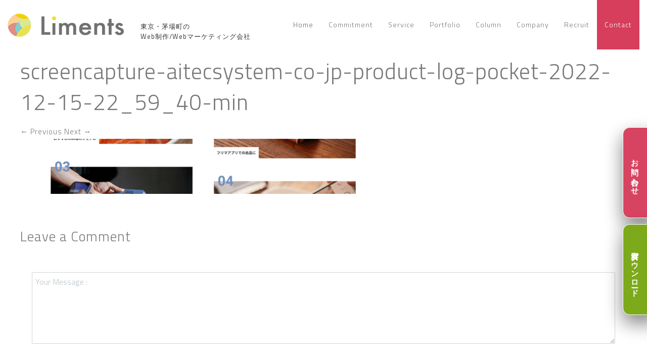

--- FILE ---
content_type: text/html; charset=UTF-8
request_url: https://liments.co.jp/screencapture-aitecsystem-co-jp-product-log-pocket-2022-12-15-22_59_40-min/
body_size: 18077
content:
<!DOCTYPE html>
<!--[if IE 7]>
<html class="ie ie7 lt-ie9" lang="ja">
<![endif]-->
<!--[if IE 8]>
<html class="ie ie8 lt-ie9" lang="ja">
<![endif]-->
<!--[if IE 9]>
<html class="ie ie9" lang="ja">
<![endif]-->
<!--[if !(IE 7) | !(IE 8) ]><!-->
<html lang="ja">
<!--<![endif]-->
<head>
    <!-- Google Tag Manager -->
<script>(function(w,d,s,l,i){w[l]=w[l]||[];w[l].push({'gtm.start':
new Date().getTime(),event:'gtm.js'});var f=d.getElementsByTagName(s)[0],
j=d.createElement(s),dl=l!='dataLayer'?'&l='+l:'';j.async=true;j.src=
'https://www.googletagmanager.com/gtm.js?id='+i+dl;f.parentNode.insertBefore(j,f);
})(window,document,'script','dataLayer','GTM-TXP3797');</script>
<!-- End Google Tag Manager -->
    <meta charset="UTF-8"/>
        <meta name="viewport" content="width=device-width, initial-scale=1.0, user-scalable=yes">
        <meta name="description" content="株式会社Liments(リメンツ）は、東京都でWeb制作・Webマーケティング事業、その他Webサービス事業を行っている会社です。お客様の目的に沿った「売上や採用」に繋がるクオリティの高いサービス提供を心がけています。"/>
    <meta name="keywords" content="株式会社Liments,株式会社リメンツ,東京,Liments(リメンツ),Liments,社会を創る"/>
    <meta name="author" content="株式会社Liments"/>
    <link rel="icon" href="/favicon.ico" />
                <meta name="robots" content="noindex" />
            <!-- OGP -->
    <meta property="og:title" content="株式会社Liments" />
    <meta property="og:type" content="website" />
    <meta property="og:site_name" content="株式会社Liments" />
    <meta property="og:image" content="https://liments.co.jp/wp-content/themes/azoomtheme-child/images/main_back.jpg"/>
    <meta property="og:description" content="株式会社Liments(リメンツ）は、東京都でWeb制作・Webマーケティング事業、その他Webサービス事業を行っている会社です。お客様の目的に沿った「売上や採用」に繋がるクオリティの高いサービス提供を心がけています。" />
    <meta property="fb:app_id" content="247828492804633" />
    <meta property="og:url" content="https://liments.co.jp/">


    <link rel="profile" href="https://gmpg.org/xfn/11"/>
    <link rel="pingback" href="https://liments.co.jp/xmlrpc.php"/>
    <link rel="stylesheet" href="https://liments.co.jp/wp-content/themes/azoomtheme-child/style.css" type="text/css"/>

	
	
	
    <!-- <script type="text/javascript" src="https://ajax.googleapis.com/ajax/libs/jquery/1.3.2/jquery.min.js"></script> -->
    <script src="https://ajax.googleapis.com/ajax/libs/jquery/3.7.1/jquery.min.js"></script>
                <script>
            //スムーズスクロール
            jQuery(function(){
                // ★　任意のズレ高さピクセル数を入力　↓
                var headerHight = 98;
                // #で始まるアンカーをクリックした場合に処理
                jQuery('a[href^=#]').click(function() {
                    // スクロールの速度
                    var speed = 400; // ミリ秒
                    // アンカーの値取得
                    var href= jQuery(this).attr("href");
                    // 移動先を取得
                    var target = jQuery(href == "#" || href == "" ? 'html' : href);
                    // 移動先を数値で取得
                    var position = target.offset().top-headerHight; // ※　-headerHightでズレの処理
                    // スムーズスクロール
                    jQuery('body,html').animate({scrollTop:position}, speed, 'swing');
                    return false;
                });
            });
        </script>
    
    <title>screencapture-aitecsystem-co-jp-product-log-pocket-2022-12-15-22_59_40-min | 株式会社リメンツ</title>

		<!-- All in One SEO 4.1.3.4 -->
		<script type="application/ld+json" class="aioseo-schema">
			{"@context":"https:\/\/schema.org","@graph":[{"@type":"WebSite","@id":"https:\/\/liments.co.jp\/#website","url":"https:\/\/liments.co.jp\/","name":"\u682a\u5f0f\u4f1a\u793e\u30ea\u30e1\u30f3\u30c4","description":"\u682a\u5f0f\u4f1a\u793e\u30ea\u30e1\u30f3\u30c4\u306f\u3001\u6771\u4eac\u90fd\u3067Web\u5236\u4f5c\u30fbWeb\u30de\u30fc\u30b1\u30c6\u30a3\u30f3\u30b0\u4e8b\u696d\u3001\u305d\u306e\u4ed6Web\u30b5\u30fc\u30d3\u30b9\u4e8b\u696d\u3092\u884c\u3063\u3066\u3044\u308b\u4f1a\u793e\u3067\u3059\u3002\u304a\u5ba2\u69d8\u306e\u76ee\u7684\u306b\u6cbf\u3063\u305f\u300c\u58f2\u4e0a\u3084\u63a1\u7528\u300d\u306b\u7e4b\u304c\u308b\u30af\u30aa\u30ea\u30c6\u30a3\u306e\u9ad8\u3044\u30b5\u30fc\u30d3\u30b9\u63d0\u4f9b\u3092\u5fc3\u304c\u3051\u3066\u3044\u307e\u3059\u3002","publisher":{"@id":"https:\/\/liments.co.jp\/#organization"}},{"@type":"Organization","@id":"https:\/\/liments.co.jp\/#organization","name":"\u682a\u5f0f\u4f1a\u793e\u30ea\u30e1\u30f3\u30c4","url":"https:\/\/liments.co.jp\/"},{"@type":"BreadcrumbList","@id":"https:\/\/liments.co.jp\/screencapture-aitecsystem-co-jp-product-log-pocket-2022-12-15-22_59_40-min\/#breadcrumblist","itemListElement":[{"@type":"ListItem","@id":"https:\/\/liments.co.jp\/#listItem","position":"1","item":{"@type":"WebPage","@id":"https:\/\/liments.co.jp\/","name":"\u30db\u30fc\u30e0","description":"\u682a\u5f0f\u4f1a\u793eLiments(\u30ea\u30e1\u30f3\u30c4\uff09\u306f\u3001\u6771\u4eac\u90fd\u3067Web\u5236\u4f5c\u30fbWeb\u30de\u30fc\u30b1\u30c6\u30a3\u30f3\u30b0\u4e8b\u696d\u3001\u305d\u306e\u4ed6Web\u30b5\u30fc\u30d3\u30b9\u4e8b\u696d\u3092\u884c\u3063\u3066\u3044\u308b\u4f1a\u793e\u3067\u3059\u3002\u304a\u5ba2\u69d8\u306e\u76ee\u7684\u306b\u6cbf\u3063\u305f\u300c\u58f2\u4e0a\u3084\u63a1\u7528\u300d\u306b\u7e4b\u304c\u308b\u30af\u30aa\u30ea\u30c6\u30a3\u306e\u9ad8\u3044\u30b5\u30fc\u30d3\u30b9\u63d0\u4f9b\u3092\u5fc3\u304c\u3051\u3066\u3044\u307e\u3059\u3002","url":"https:\/\/liments.co.jp\/"},"nextItem":"https:\/\/liments.co.jp\/screencapture-aitecsystem-co-jp-product-log-pocket-2022-12-15-22_59_40-min\/#listItem"},{"@type":"ListItem","@id":"https:\/\/liments.co.jp\/screencapture-aitecsystem-co-jp-product-log-pocket-2022-12-15-22_59_40-min\/#listItem","position":"2","item":{"@type":"WebPage","@id":"https:\/\/liments.co.jp\/screencapture-aitecsystem-co-jp-product-log-pocket-2022-12-15-22_59_40-min\/","name":"screencapture-aitecsystem-co-jp-product-log-pocket-2022-12-15-22_59_40-min","url":"https:\/\/liments.co.jp\/screencapture-aitecsystem-co-jp-product-log-pocket-2022-12-15-22_59_40-min\/"},"previousItem":"https:\/\/liments.co.jp\/#listItem"}]},{"@type":"Person","@id":"https:\/\/liments.co.jp\/author\/liments_admin\/#author","url":"https:\/\/liments.co.jp\/author\/liments_admin\/","name":"liments_admin","image":{"@type":"ImageObject","@id":"https:\/\/liments.co.jp\/screencapture-aitecsystem-co-jp-product-log-pocket-2022-12-15-22_59_40-min\/#authorImage","url":"https:\/\/secure.gravatar.com\/avatar\/fceeca4c0eb4d689201f2bdab3cce94a?s=96&d=mm&r=g","width":"96","height":"96","caption":"liments_admin"}},{"@type":"ItemPage","@id":"https:\/\/liments.co.jp\/screencapture-aitecsystem-co-jp-product-log-pocket-2022-12-15-22_59_40-min\/#itempage","url":"https:\/\/liments.co.jp\/screencapture-aitecsystem-co-jp-product-log-pocket-2022-12-15-22_59_40-min\/","name":"screencapture-aitecsystem-co-jp-product-log-pocket-2022-12-15-22_59_40-min | \u682a\u5f0f\u4f1a\u793e\u30ea\u30e1\u30f3\u30c4","inLanguage":"ja","isPartOf":{"@id":"https:\/\/liments.co.jp\/#website"},"breadcrumb":{"@id":"https:\/\/liments.co.jp\/screencapture-aitecsystem-co-jp-product-log-pocket-2022-12-15-22_59_40-min\/#breadcrumblist"},"author":"https:\/\/liments.co.jp\/author\/liments_admin\/#author","creator":"https:\/\/liments.co.jp\/author\/liments_admin\/#author","datePublished":"2022-12-15T14:11:14+09:00","dateModified":"2022-12-15T14:11:14+09:00"}]}
		</script>
		<!-- All in One SEO -->

<link rel='dns-prefetch' href='//s.w.org' />
<link rel="alternate" type="application/rss+xml" title="株式会社リメンツ &raquo; フィード" href="https://liments.co.jp/feed/" />
<link rel="alternate" type="application/rss+xml" title="株式会社リメンツ &raquo; コメントフィード" href="https://liments.co.jp/comments/feed/" />
<link rel="alternate" type="application/rss+xml" title="株式会社リメンツ &raquo; screencapture-aitecsystem-co-jp-product-log-pocket-2022-12-15-22_59_40-min のコメントのフィード" href="https://liments.co.jp/feed/?attachment_id=7401" />
		<script type="text/javascript">
			window._wpemojiSettings = {"baseUrl":"https:\/\/s.w.org\/images\/core\/emoji\/13.1.0\/72x72\/","ext":".png","svgUrl":"https:\/\/s.w.org\/images\/core\/emoji\/13.1.0\/svg\/","svgExt":".svg","source":{"concatemoji":"https:\/\/liments.co.jp\/wp-includes\/js\/wp-emoji-release.min.js?ver=5.8.10"}};
			!function(e,a,t){var n,r,o,i=a.createElement("canvas"),p=i.getContext&&i.getContext("2d");function s(e,t){var a=String.fromCharCode;p.clearRect(0,0,i.width,i.height),p.fillText(a.apply(this,e),0,0);e=i.toDataURL();return p.clearRect(0,0,i.width,i.height),p.fillText(a.apply(this,t),0,0),e===i.toDataURL()}function c(e){var t=a.createElement("script");t.src=e,t.defer=t.type="text/javascript",a.getElementsByTagName("head")[0].appendChild(t)}for(o=Array("flag","emoji"),t.supports={everything:!0,everythingExceptFlag:!0},r=0;r<o.length;r++)t.supports[o[r]]=function(e){if(!p||!p.fillText)return!1;switch(p.textBaseline="top",p.font="600 32px Arial",e){case"flag":return s([127987,65039,8205,9895,65039],[127987,65039,8203,9895,65039])?!1:!s([55356,56826,55356,56819],[55356,56826,8203,55356,56819])&&!s([55356,57332,56128,56423,56128,56418,56128,56421,56128,56430,56128,56423,56128,56447],[55356,57332,8203,56128,56423,8203,56128,56418,8203,56128,56421,8203,56128,56430,8203,56128,56423,8203,56128,56447]);case"emoji":return!s([10084,65039,8205,55357,56613],[10084,65039,8203,55357,56613])}return!1}(o[r]),t.supports.everything=t.supports.everything&&t.supports[o[r]],"flag"!==o[r]&&(t.supports.everythingExceptFlag=t.supports.everythingExceptFlag&&t.supports[o[r]]);t.supports.everythingExceptFlag=t.supports.everythingExceptFlag&&!t.supports.flag,t.DOMReady=!1,t.readyCallback=function(){t.DOMReady=!0},t.supports.everything||(n=function(){t.readyCallback()},a.addEventListener?(a.addEventListener("DOMContentLoaded",n,!1),e.addEventListener("load",n,!1)):(e.attachEvent("onload",n),a.attachEvent("onreadystatechange",function(){"complete"===a.readyState&&t.readyCallback()})),(n=t.source||{}).concatemoji?c(n.concatemoji):n.wpemoji&&n.twemoji&&(c(n.twemoji),c(n.wpemoji)))}(window,document,window._wpemojiSettings);
		</script>
		<style type="text/css">
img.wp-smiley,
img.emoji {
	display: inline !important;
	border: none !important;
	box-shadow: none !important;
	height: 1em !important;
	width: 1em !important;
	margin: 0 .07em !important;
	vertical-align: -0.1em !important;
	background: none !important;
	padding: 0 !important;
}
</style>
	<link rel='stylesheet' id='rockthemes-mobile-menu-css'  href='https://liments.co.jp/wp-content/themes/azoomtheme/css/jquery.mmenu.all.css?ver=5.8.10' type='text/css' media='all' />
<link rel='stylesheet' id='wp-block-library-css'  href='https://liments.co.jp/wp-includes/css/dist/block-library/style.min.css?ver=5.8.10' type='text/css' media='all' />
<link rel='stylesheet' id='contact-form-7-css'  href='https://liments.co.jp/wp-content/plugins/contact-form-7/includes/css/styles.css?ver=5.4.2' type='text/css' media='all' />
<link rel='stylesheet' id='parent-style-css'  href='https://liments.co.jp/wp-content/themes/azoomtheme/style.css?ver=5.8.10' type='text/css' media='all' />
<link rel='stylesheet' id='cta-fixed-css'  href='https://liments.co.jp/wp-content/themes/azoomtheme-child/css/cta-fixed.css?ver=1756871487' type='text/css' media='all' />
<link rel='stylesheet' id='foundation-normalize-css'  href='https://liments.co.jp/wp-content/themes/azoomtheme/css/normalize.css?ver=5.8.10' type='text/css' media='all' />
<link rel='stylesheet' id='wp-core-css'  href='https://liments.co.jp/wp-content/themes/azoomtheme/css/wp-core.css?ver=5.8.10' type='text/css' media='all' />
<link rel='stylesheet' id='foundation-css'  href='https://liments.co.jp/wp-content/themes/azoomtheme/css/foundation.css?ver=5.8.10' type='text/css' media='all' />
<link rel='stylesheet' id='foundation-extra-css'  href='https://liments.co.jp/wp-content/themes/azoomtheme/css/foundation-extra.css?ver=5.8.10' type='text/css' media='all' />
<link rel='stylesheet' id='animate-css-css'  href='https://liments.co.jp/wp-content/themes/azoomtheme/css/animate.css?ver=5.8.10' type='text/css' media='all' />
<link rel='stylesheet' id='prettyPhoto-css'  href='https://liments.co.jp/wp-content/themes/azoomtheme/css/prettyPhoto.css?ver=5.8.10' type='text/css' media='all' />
<link rel='stylesheet' id='azoom-buttons-css'  href='https://liments.co.jp/wp-content/themes/azoomtheme/css/buttons.css?ver=5.8.10' type='text/css' media='all' />
<link rel='stylesheet' id='swiper-css-css'  href='https://liments.co.jp/wp-content/themes/azoomtheme/css/idangerous.swiper-2.css?ver=5.8.10' type='text/css' media='all' />
<link rel='stylesheet' id='rockthemes-mega-menu-css'  href='https://liments.co.jp/wp-content/themes/azoomtheme/menu-ltr.css?ver=5.8.10' type='text/css' media='all' />
<link rel='stylesheet' id='azoom-style-css'  href='https://liments.co.jp/wp-content/themes/azoomtheme-child/style.css?ver=5.8.10' type='text/css' media='all' />
<style id='azoom-style-inline-css' type='text/css'>
.padding{padding:15px;}.padding-2x{padding:30px;}body,html,p{color:#787878;}a:not(.escapea):not(.button){color:#787878;}a:not(.escapea):not(.button):hover{color:#f0d04d;}.row{max-width:1170px;}.lt-ie9 .row{width:1170px;}
		.unique-grid-light-fonts, .unique-grid-light-fonts p,
		.unique-grid-light-fonts h1, .unique-grid-light-fonts h2,
		.unique-grid-light-fonts h3, .unique-grid-light-fonts h4,
		.unique-grid-light-fonts h5, .unique-grid-light-fonts h6,
		.unique-grid-light-fonts .rock-iconictext-header-title *,
		.unique-grid-light-fonts .azoom-steps li .step-details *{
			color:#f0f0f0;	
		}
	
		#nav ul.rtm-menu .rtm-menu-light-fonts ul a, #nav .rtm-menu .rtm-menu-light-fonts ul ul a
		.rtm-menu .rtm-menu-light-fonts a,
		.rtm-menu .rtm-menu-light-fonts .widget-title{
			color:#f0f0f0;	
		}
	body{visibility:hidden;}
		.main-color, .team-member-content .team-member-i, ol.comment-list li.comment .comment-author,
		ol.comment-list li.comment .comment-author a.url,
		#wp-calendar td a,
		.woocommerce-MyAccount-navigation li.is-active a,
		.woocommerce ul.products li.product .azoom-woo-grid-buttons a:hover, 
		.woocommerce-page ul.products li.product .azoom-woo-grid-buttons a:hover,
		.woocommerce #content div.product p.price, .woocommerce #content div.product span.price, 
		.woocommerce div.product p.price, .woocommerce div.product span.price, 
		.woocommerce-page #content div.product p.price, .woocommerce-page #content div.product span.price, 
		.woocommerce-page div.product p.price, .woocommerce-page div.product span.price,
		.woo-grid-hover .azoom-hover-effect .rockthemes-woo-buttons-container a:hover, 
		.woo-grid-hover .azoom-hover-effect .rockthemes-woo-buttons-container a:hover i,
		.azoom-hover-effect li:not(.link-elem) a:hover i,
		.ajax-category-navigation li a:hover, .ajax-category-navigation li a.active{
			color:#f0d04d;	
		}
		
		#wp-calendar caption, .rockthemes-divider .divider-symbol, .rockthemes-divider .divider-symbol-left,
		.azoom-pagination .page-numbers.current:not(.dots), .azoom-link_pages > span.page-numbers:not(.dots), 
		.azoom-style-dot{
			background-color:#f0d04d;	
			border-color:#f0d04d;
		}
		
		.azoom-pt-featured,.widget_search .searchform #searchsubmit, 
		.azoom-heading-icon,
		.search-results-empty-content #searchform #searchsubmit, .widget_product_search #searchform #searchsubmit,
		.widget_display_forums li:hover:before, .bbp_widget_login li:hover:before, 
		.widget_display_replies li:hover:before, .widget_display_topics li:hover:before,
		.widget_display_stats dd:hover:before, .widget_display_views li:hover:before,
		.widget_archive li:hover:before, .widget_categories li:hover:before, .widget_meta li:hover:before, 
		.widget_pages li:hover:before, .widget_recent_comments li:hover:before, 
		.widget_recent_entries li:hover:before, .widget_nav_menu li:hover:before, 
		.woocommerce.widget_products li:hover:before, 
		.woocommerce.widget_product_categories .product-categories li:hover:before, 
		.woocommerce.widget_recently_viewed_products .product_list_widget li:hover:before, 
		.woocommerce.widget_layered_nav li:hover:before, .woocommerce.widget_recent_reviews li:hover:before, 
		.sidebar-area .woocommerce.widget_shopping_cart li:hover:before, 
		.woocommerce.widget_top_rated_products li:hover:before,
		.woocommerce span.onsale, .woocommerce-page span.onsale, .woocommerce .boxed-layout.boxed-colors span.onsale,
		.woocommerce-page .boxed-layout.boxed-colors span.onsale, .overlay-date-area,
		.woocommerce ul.products li.product .price, .woocommerce-page ul.products li.product .price,
		.azoom-woocommerce-cart-wrapper span.amount, .azoom-woocommerce-cart-wrapper span.amount,
		.shop_table thead th, #order_review .button, .shop_table .actions .checkout-button, 
		.product form.cart .button, .woocommerce-message .button, form.checkout_coupon .button, 
		.woocommerce form.login .button, .woocommerce-page form.login .button, .bbp-login-form .button,
		.product_meta > span, .entry-meta-single, .badge-top-left, .comment-list .reply a, #cancel-comment-reply-link{
			background-color:#f0d04d;	
		}
		
		/*Hover Colors of WooCommerce*/
		.woocommerce-MyAccount-navigation li:hover:before,
		.woocommerce-MyAccount-navigation li.is-active:before,
		#order_review .button:hover, .shop_table .actions .checkout-button:hover, 
		.product form.cart .button:hover, .woocommerce-message .button:hover, 
		form.checkout_coupon .button:hover, .woocommerce form.login .button:hover, 
		.woocommerce-page form.login .button:hover, .bbp-login-form .button:hover{
			background-color:#f0d04d;	
		}
		
		.azoom-woo-grid-buttons .rockthemes-woo-buttons-container > span.large-6:last-child,
		.azoom-woocommerce-cart-wrapper.azoom-woocommerce-box .azoom-woocommerce-box-content .cart_list li .ajax-cart-content.ajax-cart-animate-border{
			border-color:#f0d04d;
		}
		
		.box-shadow-dark{
			-webkit-box-shadow:inset 0 0 2px #f0d04d;
			-moz-box-shadow:inset  0 0 2px #f0d04d;
			box-shadow:inset 0 0 2px #f0d04d;
			border-color:#f0d04d;
		}
		
		.rockthemes-before-after-slider .twentytwenty-handle .twentytwenty-left-arrow{
			border-right-color:#f0d04d;
		}
		
		.rockthemes-before-after-slider .twentytwenty-handle .twentytwenty-right-arrow{
			border-left-color:#f0d04d;
		}
		
	
		@media only screen and (max-width: 540px){
			.mobile-menu-background{
				background:#f0d04d;	
			}
		}
		
		@media only screen and (max-width:1023px){
			.mobile-menu-switcher{
				background:#f0d04d;	
			}
		}
		
		.menu_use_mobile_for_main .mobile-menu-switcher{
			background:#f0d04d;	
		}

		
		
		.date-area-container{
			background:#152840;
		}
	
		.widget_archive li:before, .widget_categories li:before, .widget_meta li:before, 
		.widget_pages li:before, .widget_recent_comments li:before, .widget_recent_entries li:before, 
		.widget_nav_menu li:before, .woocommerce.widget_products li:before, 
		.woocommerce.widget_product_categories .product-categories li:before, 
		.woocommerce.widget_recently_viewed_products .product_list_widget li:before, 
		.woocommerce.widget_layered_nav li:before, .woocommerce.widget_recent_reviews li:before, 
		.sidebar-area .woocommerce.widget_shopping_cart li:before, .woocommerce.widget_top_rated_products li:before{
			background:#c5cdd1;	
		}
	
		hr{
			border-color:#c5cdd1;	
		}
	
			body, .button, .date-area, .date-area *, .comment-list .reply a, #cancel-comment-reply-link,
			p, a, .header-small-contact, .more-link, .rock-skill text tspan, textarea.wp-editor-area{
				font-family: "Titillium Web", sans-serif;
			}
			
			.azoom-breadcrumbs *, table, table tr th, table tr td, input[type="submit"]
			.rock-tabs-container .rock-tabs-header-container .rock-tab-header,
			ul,ol,dl, address, label, input, input:not([type="submit"]), select, button, textarea, .wp-editor-area,
			textarea.wp-editor-area,
			.azoom-pagination .page-numbers, input[type="submit"]:not(.button), .comments-submit, #comments-submit,
			p, .header-small-contact, .rock-toggle-header,
			.rock-tabs-container .rock-tabs-header-container .rock-tab-header{
				font-size:16px;	
			}
		
		h1, h2, h3, h4, h5, h6, .title-container, .title-container a, .page-title, 
		.sidebar-area caption, .azoom-portfolio-main-title, .team-member-content .member-b,
		.ajax-filtered-gallery-holder .ajax-navigation strong, .searchform label,
		.azoom-breadcrumbs li a, .azoom-breadcrumbs li,
		.rock-iconictext-container .rock-iconictext-header-title,
		.rock-iconictext-container .rock-iconictext-header-title strong,
		.azoom-element-responsive-title{
			font-family: "Titillium Web", sans-serif;
		}
		
		#nav, #nav a, #nav ul li{
			font-family: "Titillium Web", sans-serif;
		}
		#nav .rtm-menu li a{
			font-size:14px;
		}
		
		#nav ul.rtm-menu > li > a, #nav .rtm-menu > ul > li > a{
			font-weight:inherit;	
		}
		
		#nav ul.rtm-menu > li li a, #nav .rtm-menu > ul > li li a{
			font-weight:inherit;	
		}
		
		#nav .rtm-menu ul li a{
			font-size:14px;	
		}
		.main-color{color:#f0d04d;}.main-boxed-text-color{color:#666666;}#toTop{background:#f0d04d;}
		.header-top-2, .header-top-2 .social-icon .rock-social-icon,
		.header-top-2 .social-icon .rock-social-icon:first-child,
		.header-top-2 .header-wpml-container{
			border-color:#f0f0f0;	
		}
	.header-top-1{background:#ffffff;}.sticky-header-wrapper{background:#ffffff;}.header-top-2{
		background-color:#ffffff;
		color:#c5cdd1;
	}.header-top-2 a:not(.escapea):not(.button){color:#c5cdd1;}.header-top-2 a:not(.escapea):not(.button):hover{color:#787878;}.lt-ie9 body .header-top-2 div a{color:#c5cdd1;}.lt-ie9 .header-top-2 a:hover{color:#787878;}.ie.ie8 .header-top-2 div a{color:#c5cdd1 !important;}
		.logo-main-wrapper .logo-container a{
			line-height:98px; 
		}
		.logo-main-wrapper .sticky-logo-container a{
			line-height:50px;
		}
	
		.logo-main-wrapper{max-height:98px;}
		.header-sticky-animate .logo-main-wrapper{max-height:50px;}	
	
		.header-sticky-animate .logo-animation-container{
			transform:translateY(-98px);
			-webkit-transform:translateY(-98px);
			-moz-transform:translateY(-98px);
			-ms-transform:translateY(-98px);
		}
		
		.main-header-area{
			/*height:98px;*/
		}
		
		.main-header-area.header-sticky-animate{
			/*height:50px;*/
		}
		
		.main-header-area.header-sticky-active{
			background:#ffffff;
		}
	
			#nav .rtm-menu > li > a, 
			#nav .rtm-menu > ul > li > a{
				line-height:98px;
			}
			
			
			.header-sticky-animate #nav .rtm-menu > li > a, 
			.header-sticky-animate #nav .rtm-menu > ul > li > a{
				line-height:50px;
			}
			
			
			#nav ul.rtm-menu a, #nav .rtm-menu ul a{
				color:#787878;
			}
			
			#nav ul.rtm-menu > li:hover > a,
			#nav .rtm-menu > ul > li a:hover,
			#nav ul.rtm-menu > li.current-menu-item > a,
			#nav .rtm-menu > ul > li.current-menu-item a,
			#nav ul.rtm-menu > li.current-menu-ancestor > a,
			#nav .rtm-menu > ul > li.current-menu-ancestor a,
			#nav .azoom-woocommerce-cart-menu-item a{
				color:#ffffff;			
			}
		
			ul.rtm-menu > li:hover:not(.dismiss-mobile), .rtm-menu > ul > li:hover:not(.dismiss-mobile), 
			ul.rtm-menu > li.current-menu-item:not(.dismiss-mobile), 
			.rtm-menu > ul > li.current-menu-item:not(.dismiss-mobile), 
			ul.rtm-menu > li.current-menu-ancestor:not(.dismiss-mobile), 
			.rtm-menu > ul > li.current-menu-ancestor:not(.dismiss-mobile){
				background:#56ccc8;
			}	
			#nav ul.rtm-menu ul a, #nav .rtm-menu ul ul a{
				color:#787878;	
			}
			
			#nav ul.rtm-menu ul li:not(.hide-label) a:hover, #nav .rtm-menu ul ul li:not(.hide-label) a:hover,
			#nav ul.rtm-menu ul li.current-menu-item:not(.hide-label) > a, 
			#nav .rtm-menu ul ul li.current-menu-item:not(.hide-label) > a{
				background:#f0f0f0;
			}
			
			
			
			/*Sub Menu Details*/
			.rtm-menu .sub-menu, .rtm-menu .children{
				background:#f9f9f9;	
			}
			#nav ul.rtm-menu ul a, #nav .rtm-menu ul ul a{
				color:#787878;		
			}
			#nav ul.rtm-menu ul li .description, #nav .rtm-menu ul ul li .description{
				color:#999999;		
			}
			#nav ul.rtm-menu ul a:hover, #nav .rtm-menu ul ul a:hover,
			#nav ul.rtm-menu ul li:not(.hide-label) a:hover, #nav .rtm-menu ul ul li:not(.hide-label) a:hover, 
			#nav ul.rtm-menu ul li.current-menu-item:not(.hide-label) > a, 
			#nav .rtm-menu ul ul li.current-menu-item:not(.hide-label) > a{
				color:#56ccc8;	
			}
			.main-navigation ul.rtm-menu > li.regularmenu li a,
			.rtm-menu .megamenu li.columns{
				border-color:#f0f0f0;	
			}
			#nav ul.rtm-menu > li > ul, #nav .rtm-menu > ul > li > ul{
				border-color:#56ccc8;	
			}
			
		@media only screen and (max-width: 1170px) {
				.rtm-menu > li > a,
				.rtm-menu > ul > li > a,
				.rtm-menu > ul > li > .heading-nav{
					padding:0 10px;
				}
			}
			.rtm-menu-sticker.sticker-model-hot{
				background: #ea6060;
				color: #ffffff;
			}
			.rtm-menu-sticker.sticker-model-new{
				background: #56ccc8;
				color: #ffffff;
			}
			.rtm-menu-sticker.sticker-model-info{
				background: #324864;
				color: #ffffff;
			}
		
			/*Menu Search Element*/
			#nav ul.rtm-menu > li.azoom-ajax-search-menu-item,
			#nav .rtm-menu > ul > li.azoom-ajax-search-menu-item,
			nav .azoom-ajax-search-menu-item{
				background:#152840;	
			}
			#nav ul.rtm-menu > li.azoom-ajax-search-menu-item a,
			#nav .rtm-menu > ul > li.azoom-ajax-search-menu-item a,
			nav .azoom-ajax-search-menu-item a{
				color:#f9f9f9;
			}
			#nav ul.rtm-menu > li.azoom-ajax-search-menu-item:hover a,
			#nav .rtm-menu > ul > li.azoom-ajax-search-menu-item:hover a,
			nav li.azoom-ajax-search-menu-item:hover a{
				color:#ffffff;
			}
			/*Menu WooCart Element*/
			#nav ul.rtm-menu > li.azoom-woocommerce-cart-menu-item,
			#nav .rtm-menu > ul > li.azoom-woocommerce-cart-menu-item,
			nav li.azoom-woocommerce-cart-menu-item{
				background:#56ccc8;	
			}
			#nav ul.rtm-menu > li.azoom-woocommerce-cart-menu-item a,
			#nav .rtm-menu > ul > li.azoom-woocommerce-cart-menu-item a,
			nav li.azoom-woocommerce-cart-menu-item a{
				color:#f9f9f9;
			}
			#nav ul.rtm-menu > li.azoom-woocommerce-cart-menu-item:hover a,
			#nav .rtm-menu > ul > li.azoom-woocommerce-cart-menu-item:hover a,
			nav li.azoom-woocommerce-cart-menu-item:hover a{
				color:#ffffff;
			}
			
			
			/*Menu Extras (WooCommerce Cart Contents and Search Results)*/
			.azoom-undermenu-box, #nav .regularmenu ul ul{
				border-color:#56ccc8;
			}
			.azoom-undermenu-box-background{
				background:#ffffff;	
			}
			.azoom-undermenu-box .undermenu-box-button-cover{
				background:#ffffff;	
			}
			.azoom-undermenu-box .undermenu-box-button-cover .search-results-button,
			.azoom-undermenu-box .undermenu-box-button-cover .azoom-woo-cart-buttons
			{
				background:#56ccc8;
				color:#ffffff;	
			}
			.azoom-undermenu-box .undermenu-box-button-cover .azoom-woo-cart-buttons:hover,
			.azoom-undermenu-box .undermenu-box-button-cover .search-results-button:hover{
				background:#324864;
			}
			.azoom-undermenu-mask .search_full .rockthemes-ajax-search-input, 
			.search_full .rockthemes-ajax-search-input:focus, 
			.search_full .rockthemes-ajax-search-input:hover, 
			.search_full .rockthemes-ajax-search-input:active{
				border-color:#dedede;
			}
			.azoom-woocommerce-cart-wrapper.azoom-woocommerce-box .azoom-woocommerce-box-content .cart_list li .ajax-cart-content,
			.search-single-result{
				background:#ffffff;	
			}
			.azoom-woocommerce-cart-wrapper.azoom-woocommerce-box .azoom-woocommerce-box-content .cart_list li .ajax-cart-content:hover,
			.search-single-result:hover{
				background:#f9f9f9;	
			}
	
		.mobile-menu-switcher-holder, .mobile-cart-holder, .menu_use_mobile_for_main .azoom-ajax-search-menu-item{
			line-height:98px;
		}
		.header-sticky-animate .mobile-menu-switcher-holder,
		.header-sticky-animate .mobile-cart-holder,
		.menu_use_mobile_for_main .header-sticky-animate .azoom-ajax-search-menu-item{
			line-height:50px;
		}
		.menu_use_mobile_for_main .menu-mobile-details{
			max-height:98px;
		}
		.menu_use_mobile_for_main .header-sticky-animate .menu-mobile-details{
			max-height:50px;
		}
		
		#rnmm.mm-menu{
			background:#f3f3f3;	
		}
		
		#rnmm .mm-panel a, #rnmm .mm-panel a:not(.escapea):not(.button),
		#rnmm.mm-menu .mm-navbar-top{color:#787878;}
		
		#rnmm a:hover, #rnmm a:not(.escapea):not(.button):hover,
		#rnmm li.current-menu-item > a, #rnmm li.current-menu-item > a:not(.escapea):not(.button){
			color:#56ccc8;
		}
		
		#rnmm.mm-menu .mm-listview > li.mm-selected > a:not(.mm-subopen), 
		#rnmm.mm-menu .mm-listview > li.mm-selected > span{
			background:#f9f9f9;	
		}
		
		#rnmm i:not(.social-icon-regular):not(.social-icon-hover){
			color:#c5cdd1;	
		}

		#rnmm.mm-menu .mm-navbar .mm-prev:before, #rnmm.mm-menu .mm-navbar .mm-next:after,
		.mm-menu .mm-listview > li .mm-prev:before, .mm-menu .mm-listview > li .mm-next:after, .mm-menu .mm-listview > li .mm-arrow:after,
		#rnmm.mm-menu .mm-listview > li > a.mm-subopen:after, 
		#rnmm.mm-menu .mm-listview > li > a.mm-subclose:before{
			border-color:#c5cdd1;	
		}
		
		#rnmm .mm-navbar-top .logo-container{
			padding-top:30px;
			padding-bottom:30px;
		}
		
		#rnmm .mm-panel li a, #rnmm .mm-navbar-top a, #rnmm .mm-navbar-top span, #rnmm .mm-navbar-top div{
			font-family: "Titillium Web", sans-serif;
		}
		#rnmm .mm-listview li a{
			font-size:14px;
			font-weight:inherit;
		}
		#rnmm .mm-navbar-top a, #rnmm .mm-navbar-top span, #rnmm .mm-navbar-top div{font-size:16px;}
	#rockthemes_mobile_menu{left:0px;}
		#mobile-menu-list-icon{
			background:rgba(50,72,100,0.6);
		}
		
		#mobile-menu-list-icon:before, #mobile-menu-list-icon:after, #mobile-menu-list-icon span {
			background:#ffffff;	
		}
		.menu-mobile-details #mobile-menu-list-icon::before, .menu-mobile-details #mobile-menu-list-icon::after, 
		.menu-mobile-details #mobile-menu-list-icon span{
			background:#ffffff;	
		}
	
		#rockthemes-inline-nav .rin-title:after{border-left-color:#f0d04d;}
		#rockthemes-inline-nav .rin-title{background-color:#f0d04d;}
	#azoom-go-to-top{background:#c5cdd1; color:#ffffff;}.azoom-title-breadcrumbs{background:#f9f9f9;}
		.azoom-title-breadcrumbs, .azoom-title-breadcrumbs .page-title,
		.azoom-title-breadcrumbs.full-width-title-breadcrumbs .page-title{
			color:#ffffff;
		}.azoom-title-breadcrumbs a:not(.escapea):not(.button){color:#f0f0f0;}.azoom-title-breadcrumbs a:not(.escapea):not(.button):hover{color:#f0d04d;}.lt-ie9 .azoom-title-breadcrumbs a{color:#f0f0f0;}.lt-ie9 .azoom-title-breadcrumbs a:hover{color:#f0d04d;}.footer-large{background:#dbdee0;}
		.footer-large, .footer-large *, .footer-large .widget-title, 
		.footer-large .widget > h3, .footer-large .widget > .widget-title{
			color:#787878;
		}
	.footer-large a:not(.escapea):not(.button){color:#333333;}.footer-large a:not(.escapea):not(.button):hover{color:#f0d04d;}.lt-ie9 .footer-large a{color:#333333;}.lt-ie9 .footer-large a:hover{color:#f0d04d;}
		.widget_archive li, .widget_categories li, .widget_meta li, .widget_pages li, 
		.widget_recent_comments li, .widget_recent_entries li, .widget_nav_menu li, 
		.woocommerce.widget_product_categories .product-categories li, 
		.woocommerce.widget_recently_viewed_products .product_list_widget li, 
		.woocommerce.widget_products .product_list_widget li, .woocommerce.widget_layered_nav li, 
		.woocommerce.widget_recent_reviews li, .sidebar-area .woocommerce.widget_shopping_cart li, 
		.woocommerce.widget_top_rated_products li{
			border-color:#c5cdd1;	
		}
	.footer-bottom{background:#dbdee0;}.footer-bottom{color:#787878;}.footer-bottom a:not(.escapea):not(.button){color:#333333;}.footer-bottom a:not(.escapea):not(.button):hover{color:#f0d04d;}.lt-ie9 .footer-bottom a{color:#333333;}.lt-ie9 .footer-bottom a:hover{color:#f0d04d;}.footer-bottom > .row{border-color:#c5cdd1;}h1{color:#787878;}h2{color:#787878;}h3{color:#787878;}h4{color:#787878;}h5{color:#787878;}h6{color:#787878;}.error-404-header, .error-404-description{color:#787878;}
	.genericon:before,
	.menu-toggle:after,
	.featured-post:before,
	.date a:before,
	.entry-meta .author a:before,
	.format-audio .entry-content:before,
	.comments-link a:before,
	.tags-links a:first-child:before,
	.categories-links a:first-child:before,
	.post-view:before,
	.edit-link a:before,
	.attachment .entry-title:before,
	.attachment-meta:before,
	.attachment-meta a:before,
	.comment-awaiting-moderation:before,
	.comment-reply-link:before,
	.comment-reply-login:before,
	.comment-reply-title small a:before,
	.bypostauthor > .comment-body .fn:before,
	.error404 .page-title:before{
		color:#f0d04d;
	}
	.more-link:not(.button){color:#787878;}.post-format-container{background-color:#f0d04d; color:#ffffff;}
	.azoom-pagination .page-numbers:not(.current):hover, input[type="submit"]:not(.checkout-button):not(.button.alt):hover, .comments-submit:hover, #comments-submit:hover{

	}
	
	.azoom-pagination .page-numbers.current:not(.dots), .azoom-pagination .page-numbers:not(.dots):active, .azoom-link_pages > span.page-numbers:not(.dots), 
	.button.active, .button.current, .button.active:hover, .button.current:hover .button.active:active, .button.current:active{
		background:#f0d04d;	 
		border-color:#f0d04d;
	}
	#main-canvas{background:#f7f7f7;}body.custom-background{
			background-size:149px 139px
	}.ui-panel-content-wrap, .ui-overlay-c{background:#ffffff url("")   top  !important; } .content_holder{ -webkit-box-shadow: 0px 0px 50px rgba(80, 80, 80, 0.78); -moz-box-shadow: 0px 0px 50px rgba(80, 80, 80, 0.78); box-shadow: 0px 0px 50px rgba(80, 80, 80, 0.78);  } .boxed-layout{background-color:#f9f9f9;}.rockthemes-parallax .boxed-layout{background-color:#f9f9f9;}.boxed-layout.boxed-colors, .boxed-layout.boxed-colors p, .boxed-layout.boxed-colors h1,
	 .boxed-layout.boxed-colors h2, .boxed-layout.boxed-colors h3, .boxed-layout.boxed-colors h4,
	 .boxed-layout.boxed-colors h5, .boxed-layout.boxed-colors h6,
	 .boxed-layout.boxed-colors div{color:#666666;}.boxed-layout.boxed-colors a:not(.button){color:#666666;}.boxed-layout.boxed-colors a:not(.button):hover{color:#f0d04d;}
		.azoom-pt-package-name{
			background:#324864;	
		}
	.rock-toggles-container .rock-toggle-header{color:#787878;}.rock-toggles-container .active .rock-toggle-header{
		color:#ffffff;
		background:#f0d04d;
	}.rock-toggles-container > div:not(.active) .rock-toggle-header:hover{color:#f0d04d;}.rock-toggle-content{background:#ffffff;}.rock-toggle-header{background:#f9f9f9;}
		.rock-tabs-container .rock-tabs-header-container .rock-tab-header{color:#787878;}
		.rock-tabs-container .rock-tabs-header-container .rock-tab-header:hover{color:#f0d04d;}
		.rock-tabs-container .rock-tabs-header-container .rock-tab-header.active{color:#ffffff;}
	.rock-tabs-container .rock-tabs-header-container .rock-tab-header{
		background:#f9f9f9;
	}
	.rock-tabs-container .rock-tabs-content-container .tabs-motion-container{
		background:#ffffff;
	}
	.rock-tabs-container .rock-tabs-header-container .rock-tab-header.active{
		background:#f0d04d;
	}
		.boxed-layout .rock-tabs-container .rock-tabs-header-container .rock-tab-header{color:#666666;}
		.boxed-layout .rock-tabs-container .rock-tabs-header-container .rock-tab-header.active,
		.boxed-layout .rock-tabs-container .rock-tabs-header-container .rock-tab-header.active:hover{color:#ffffff;}
		.boxed-layout .rock-tabs-container .rock-tabs-header-container .rock-tab-header:hover{color:#f0d04d;}
	.rock-tabs-container.tab-top .rock-tabs-header-container .rock-tab-header.active:first-child,
	.rock-tabs-container.tab-top .rock-tabs-header-container .rock-tab-header.active,
	.rock-tabs-container.tab-top .rock-tabs-header-container .rock-tab-header.active{
		border-left-color:#f0d04d;
		border-right-color:#f0d04d;
		border-top-color:#f0d04d;
	}.rock-tabs-container.tab-top .rock-tabs-header-container .rock-tab-header.active{
		border-bottom-color:#f0d04d;
	}.rock-tabs-container.tab-left .rock-tabs-content-container{border-left-color:#f0d04d;}
	.rock-tabs-container.tab-right .rock-tabs-content-container{border-right-color:#f0d04d;}
	.rock-tabs-container.tab-top .rock-tabs-content-container .tabs-motion-container{border-top-color:#f0d04d;}
	.boxed-layout{border-radius:0px;}
	.ajax-filtered-hover-box{
		width:605px; 
		height:405px;
		background:#FAFAFA;
		border-color:#BEBEBE;
		color:666666;
	}.ajax-filtered-hover-box > ajax-filtered-image{width:590px; height:300px;}
	.ajax-filtered-gallery-holder.category-names-in-border .ajax-navigation ul li a,
	.ajax-filtered-gallery-holder.category-names-in-border .ajax-filtered-footer a{
		border-color:666666;
	}
	.ajax-filtered-gallery-holder.category-names-in-border .ajax-navigation ul li a:hover,
	.ajax-filtered-gallery-holder.category-names-in-border .ajax-filtered-footer a:hover,
	.ajax-filtered-gallery-holder.category-names-in-border .ajax-navigation ul li.active a{
		border-color:#f0d04d;
	}.header-top-1 .rock-social-icon a .social-icon-regular{color:#ededde !important;}.lt-ie9 .header-top-2 .social-icon-regular{color:#c5cdd1 !important;}.rock-social-icon a .social-icon-regular{color:#c5cdd1 !important;}.rock-social-icon a .social-icon-hover{color:#f0d04d !important;}.team-member-content .team-member-i{color:#f0d04d;}.error-404-icon{color:#f0d04d;}mark{background-color:#f0d04d;}
</style>
<link rel='stylesheet' id='azoom-media-queries-css'  href='https://liments.co.jp/wp-content/themes/azoomtheme/media-queries.css?ver=5.8.10' type='text/css' media='all' />
<script type='text/javascript' src='https://liments.co.jp/wp-content/themes/azoomtheme/js/modernizr.js?ver=5.8.10' id='modernizr-js-js'></script>
<script type='text/javascript' src='https://liments.co.jp/wp-includes/js/jquery/jquery.min.js?ver=3.6.0' id='jquery-core-js'></script>
<script type='text/javascript' src='https://liments.co.jp/wp-includes/js/jquery/jquery-migrate.min.js?ver=3.3.2' id='jquery-migrate-js'></script>
<script type='text/javascript' src='https://liments.co.jp/wp-content/themes/azoomtheme/js/webfont.js?ver=5.8.10' id='webfontloader-js'></script>
<script type='text/javascript' id='rockthemes-font-loader-js-extra'>
/* <![CDATA[ */
var rockthemes = {"ajaxurl":"https:\/\/liments.co.jp\/wp-admin\/admin-ajax.php","colors":{"main_color":"#f0d04d"},"ajax_nonce":"54dea02754","f_way":"https:\/\/liments.co.jp\/wp-content\/themes\/azoomtheme","nonces":{"portfolio":"9d08f4188d","asearch":"b4fcf7314b","achievement":"fc4e1cc169","love":"9573927eff"},"home_url":"https:\/\/liments.co.jp","gif_loader":"<img src=\"https:\/\/liments.co.jp\/wp-content\/themes\/azoomtheme\/images\/ajax-loader.gif\" class=\"gif-loader\" alt=\"Loading\" \/>","frontend_options":{"activate_smooth_scroll":"false","nicescroll_style_enabled":"false","is_admin_bar_showing":false,"display_inline_nav":false,"header_location":"top_navigation"},"hover_details":{"hover_width_min_large":"250","hover_height_min_large":"225","hover_width_min_medium":"160","hover_height_min_medium":"125"},"fonts":{"use_icomoon":"true","icomoon_url":"https:\/\/liments.co.jp\/wp-content\/themes\/azoomtheme\/icons\/css\/icomoon.css","menu_font_family":"font-family: \"Titillium Web\", sans-serif;","activate_font_loading":"true","font_families":["Titillium Web:400,200,200italic,300,300italic,400italic,600,700"]},"is_rtl":"ltr","mobile_menu":{"main_title":"Menu","back_text":"Back"},"menu":{"regular_height":98,"sticky_height":50,"enable_menu_hash_navigation":"false","main_menu_model":""},"resposivity":"true","grid":{"block":{"medium":"800","small":"540"}},"woocommerce":[]};
/* ]]> */
</script>
<script type='text/javascript' src='https://liments.co.jp/wp-content/themes/azoomtheme/js/rockthemes_font_load.js?ver=5.8.10' id='rockthemes-font-loader-js'></script>
<script type='text/javascript' src='https://liments.co.jp/wp-content/themes/azoomtheme/js/imagesloaded.pkgd.min.js?ver=3.1.8' id='images-loaded-js'></script>
<script type='text/javascript' src='https://liments.co.jp/wp-content/themes/azoomtheme/js/jquery.smartresize.js?ver=1.0.0' id='smartresize-js-js'></script>
<script type='text/javascript' src='https://liments.co.jp/wp-content/themes/azoomtheme/js/jquery.prettyPhoto.js?ver=3.1.6' id='jquery.prettyPhoto-js'></script>
<script type='text/javascript' src='https://liments.co.jp/wp-content/themes/azoomtheme/js/isInViewport.min.js?ver=1.0.0' id='inview-js-js'></script>
<script type='text/javascript' src='https://liments.co.jp/wp-content/themes/azoomtheme/js/jquery.appear.js?ver=1.0.0' id='jquery-appear-js'></script>
<script type='text/javascript' id='azoom-jquery-js-extra'>
/* <![CDATA[ */
var rockthemes = {"ajaxurl":"https:\/\/liments.co.jp\/wp-admin\/admin-ajax.php","colors":{"main_color":"#f0d04d"},"ajax_nonce":"54dea02754","f_way":"https:\/\/liments.co.jp\/wp-content\/themes\/azoomtheme","nonces":{"portfolio":"9d08f4188d","asearch":"b4fcf7314b","achievement":"fc4e1cc169","love":"9573927eff"},"home_url":"https:\/\/liments.co.jp","gif_loader":"<img src=\"https:\/\/liments.co.jp\/wp-content\/themes\/azoomtheme\/images\/ajax-loader.gif\" class=\"gif-loader\" alt=\"Loading\" \/>","frontend_options":{"activate_smooth_scroll":"false","nicescroll_style_enabled":"false","is_admin_bar_showing":false,"display_inline_nav":false,"header_location":"top_navigation"},"hover_details":{"hover_width_min_large":"250","hover_height_min_large":"225","hover_width_min_medium":"160","hover_height_min_medium":"125"},"fonts":{"use_icomoon":"true","icomoon_url":"https:\/\/liments.co.jp\/wp-content\/themes\/azoomtheme\/icons\/css\/icomoon.css","menu_font_family":"font-family: \"Titillium Web\", sans-serif;","activate_font_loading":"true","font_families":["Titillium Web:400,200,200italic,300,300italic,400italic,600,700"]},"is_rtl":"ltr","mobile_menu":{"main_title":"Menu","back_text":"Back"},"menu":{"regular_height":98,"sticky_height":50,"enable_menu_hash_navigation":"false","main_menu_model":""},"resposivity":"true","grid":{"block":{"medium":"800","small":"540"}},"woocommerce":[]};
/* ]]> */
</script>
<script type='text/javascript' src='https://liments.co.jp/wp-content/themes/azoomtheme/js/azoom.jquery.js?ver=1.0.0' id='azoom-jquery-js'></script>
<script type='text/javascript' src='https://liments.co.jp/wp-content/themes/azoomtheme/rock-widgets/mega-menu/js/megamenu.js?ver=5.8.10' id='megamenu-js-js'></script>
<script type='text/javascript' src='https://liments.co.jp/wp-content/themes/azoomtheme/js/jquery.mmenu.min.all.js?ver=5.8.10' id='rockthemes-mobile-menu-js'></script>
<link rel="https://api.w.org/" href="https://liments.co.jp/wp-json/" /><link rel="alternate" type="application/json" href="https://liments.co.jp/wp-json/wp/v2/media/7401" /><link rel="EditURI" type="application/rsd+xml" title="RSD" href="https://liments.co.jp/xmlrpc.php?rsd" />
<link rel="wlwmanifest" type="application/wlwmanifest+xml" href="https://liments.co.jp/wp-includes/wlwmanifest.xml" /> 
<meta name="generator" content="WordPress 5.8.10" />
<link rel='shortlink' href='https://liments.co.jp/?p=7401' />
<link rel="alternate" type="application/json+oembed" href="https://liments.co.jp/wp-json/oembed/1.0/embed?url=https%3A%2F%2Fliments.co.jp%2Fscreencapture-aitecsystem-co-jp-product-log-pocket-2022-12-15-22_59_40-min%2F" />
<link rel="alternate" type="text/xml+oembed" href="https://liments.co.jp/wp-json/oembed/1.0/embed?url=https%3A%2F%2Fliments.co.jp%2Fscreencapture-aitecsystem-co-jp-product-log-pocket-2022-12-15-22_59_40-min%2F&#038;format=xml" />

			<!-- Global site tag (gtag.js) - Google Analytics -->
			<script async src="https://www.googletagmanager.com/gtag/js?id=UA-144194845-1"></script>
			<script>
				window.dataLayer = window.dataLayer || [];
				function gtag(){dataLayer.push(arguments);}
				gtag('js', new Date());
				gtag( 'config', 'UA-144194845-1' );
			</script>

			<link rel="shortcut icon" type="image/x-icon" href="/wp-content/uploads/2018/09/favicon-1.ico" /><style type="text/css" id="custom-background-css">
body.custom-background { background-color: #ffffff; }
</style>
	<link rel="icon" href="https://liments.co.jp/wp-content/uploads/2025/10/cropped-Liments_logo_透過ver-32x32.png" sizes="32x32" />
<link rel="icon" href="https://liments.co.jp/wp-content/uploads/2025/10/cropped-Liments_logo_透過ver-192x192.png" sizes="192x192" />
<link rel="apple-touch-icon" href="https://liments.co.jp/wp-content/uploads/2025/10/cropped-Liments_logo_透過ver-180x180.png" />
<meta name="msapplication-TileImage" content="https://liments.co.jp/wp-content/uploads/2025/10/cropped-Liments_logo_透過ver-270x270.png" />
		<style type="text/css" id="wp-custom-css">
			has-inline-color has-black-color{
	padding: 0.4em 0.5em;
  color: #494949;
  background: #f4f4f4;
  border-left: solid 5px #7db4e6;
  border-bottom: solid 3px #d7d7d7;
}


.caption2{
	  color: #364e96;/*文字色*/
  padding: 0.5em 0;/*上下の余白*/
  border-top: solid 3px #364e96;/*上線*/
  border-bottom: solid 3px #364e96;/*下線*/
	
}
.caption3{
	padding: 0.1em 0.3em;
	border-left: 10px solid #1E88E5;
	border-bottom: 3px solid #B0BEC5;
}
.caption4{
	padding: 0.1em 0.3em;
	border-left: 10px solid #00BCD4;
}

/* 必須マーク */
.must {
	background: #FF1A00;
}

/* 任意マーク */
.free {
	background: #999;
}

.must,
.free {
	color: #FFF;
	border-radius: 3px;
	font-size: 12px;
	margin-right: 10px;
	padding: 5px 10px;
	letter-spacing: 0.2em;
}

/* Topデザイナーランクの見出し */
#top_designer-rank_catch {
	font-size: 22px;
	font-weight: bold;
	text-align: center;
	margin: 40px 5px 10px 5px;
}
#top_designer-rank_catch span {
	color: rgb(87, 137, 42);
}
#top_designer-rank_read {
	font-size: 15px;
	text-align: center;
	padding: 0 5px 20px 5px;
}
/* 一覧・個別デザイナーの見出し */
#top_designer-rank_catch2 {
	font-size: 22px;
	font-weight: bold;
	text-align: center;
	margin: 0 5px 10px 5px;
}
#top_designer-rank_catch2 span {
	color: rgb(87, 137, 42);
}

/* Contact を色だけで強調（高さや余白はテーマ既定のまま） */
#menu-item-4919 > a{
  background: #d63e5c;       /* 任意の色 */
  color: #fff !important;
  border-radius: 0;           /* 角丸なし */
	transition: all 0.3s ease !important;
}

/* ホバー＆現在ページでの色 */
#menu-item-4919 > a:hover,
#menu-item-4919.current-menu-item > a{
  background: #ab2424 !important;
  color: #fff !important;
}

/* ===== グローバルナビのアクティブ色リセット（黄色→通常色に） ===== */
/* アクティブ項目（黄色背景や白文字になるやつ）をリセット */
#menu-main-navigation li.current-menu-item,
#menu-main-navigation li.current_page_item {
  background: transparent !important;
}

#menu-main-navigation li.current-menu-item > a,
#menu-main-navigation li.current_page_item > a {
  background: transparent !important;
  box-shadow: none !important;
  color: #6a6a6a !important; /* ← 通常メニューの色に置き換えてください */
}

/* 内側の span にも白文字が効いていた場合をリセット */
#menu-main-navigation li.current-menu-item > a .main-nav-item-title,
#menu-main-navigation li.current_page_item > a .main-nav-item-title {
  color: #6a6a6a !important;
}

		</style>
		
            <link rel="stylesheet" href="/wp-content/themes/azoomtheme-child/style_new.css" type="text/css"/>
        <link rel="stylesheet" href="https://liments.co.jp/wp-content/themes/azoomtheme-child/add.css" type="text/css" />
    <meta name="facebook-domain-verification" content="ltbimskj2l7wzyyo5ftyrtyn85qus6" />

</head>
<body class="attachment attachment-template-default single single-attachment postid-7401 attachmentid-7401 attachment-png custom-background has-mobile-cta"  itemscope="itemscope" itemtype="http://schema.org/WebPage">
<!-- Google Tag Manager (noscript) -->
<noscript><iframe src="https://www.googletagmanager.com/ns.html?id=GTM-TXP3797"
height="0" width="0" style="display:none;visibility:hidden"></iframe></noscript>
<!-- End Google Tag Manager (noscript) -->

<div id="main-container" class="main-container">


<div class="head_wrap">
    <div class="logo-main-wrapper left-text flex">
        <div class="logo-animation-container">
            <div class="logo-container"><a href="https://liments.co.jp/" title="Liments"><img src="https://liments.co.jp/wp-content/themes/azoomtheme-child/images/logo.png" alt=""></a></div>
        </div>
        <!--追加部分-->
        <div class="main_intro">
          <p class="headlogoright">東京・茅場町の<br>Web制作/Webマーケティング会社</p>
        </div>
        <!--追加部分-->
    </div>
    <div class="nav-main-wrapper right-text-responsive">
        <nav id="rtm-navigation" class="navigation main-navigation">
            <div id="nav" class="menu-main-navigation-container">
                <ul id="menu-main-navigation" class="nav-menu rtm-menu rtm-menu">
                    
                    <li id="menu-item-4997"
                        class="menu-item menu-item-type-post_type menu-item-object-page menu-item-home page_item page-item-4325 current_page_item menu-item-has-children regularmenu  show-label rtm-menu-depth-0">
                        <a href="https://liments.co.jp/"><span
                                class="main-nav-item-title main-title-with-desc">Home</span></a>

                    </li>
                    
                    <li id="menu-item-4642"
                        class="menu-item menu-item-type-post_type menu-item-object-page menu-item-has-children megamenu padding-submenu  show-label rtm-menu-depth-0">
                        <a href="https://liments.co.jp/commitment"><span
                                class="main-nav-item-title main-title-with-desc">Commitment</span></a>
                    </li>
                    
                    <li id="menu-item-4902"
                        class="menu-item menu-item-type-post_type menu-item-object-page menu-item-has-children megamenu padding-submenu  show-label rtm-menu-depth-0 ">
                        <a href="https://liments.co.jp/web-design"><span
                                class="main-nav-item-title main-title-with-desc">Service</span></a>
                        <ul class="sub-menu" style="width: 230px;    border-color: #f0d04d;">
                            <li id="menu-item-4151"
                                class="menu-item menu-item-type-post_type menu-item-object-page regularmenu  show-label rtm-menu-depth-1 ">
                                <a href="https://liments.co.jp/web-design"><span
                                        class="main-nav-item-title main-title-with-desc">Web design</span></a>
                            </li>
                            <li id="menu-item-4151"
                                class="menu-item menu-item-type-post_type menu-item-object-page regularmenu  show-label rtm-menu-depth-1 ">
                                <a href="https://liments.co.jp/web-marketing"><span
                                        class="main-nav-item-title main-title-with-desc">Web Marketing</span></a>
                            </li>
                            <li id="menu-item-4151"
                                class="menu-item menu-item-type-post_type menu-item-object-page regularmenu  show-label rtm-menu-depth-1 ">
                                <a href="https://liments.co.jp/e-commerce"><span
                                        class="main-nav-item-title main-title-with-desc">E-Commerce Marketing</span></a>
                            </li>
                            <!-- <li id="menu-item-4090"
                                class="menu-item menu-item-type-post_type menu-item-object-page current-page-parent regularmenu  show-label rtm-menu-depth-1 "
                                data-mm-align="left"><a href="https://liments.co.jp/fss"><span
                                        class="main-nav-item-title main-title-with-desc">FSS</span></a></li>
                                        <li id="menu-item-4090"
                                class="menu-item menu-item-type-post_type menu-item-object-page current-page-parent regularmenu  show-label rtm-menu-depth-1 "
                                data-mm-align="left"><a href="https://liments.co.jp/kitchen"><span
                                        class="main-nav-item-title main-title-with-desc">キッチンカー</span></a></li> -->
<!--                            <li id="menu-item-4153"-->
<!--                                class="menu-item menu-item-type-post_type menu-item-object-page regularmenu  show-label rtm-menu-depth-1 ">-->
<!--                                <a href="https://liments.co.jp/amehappy"><span class="main-nav-item-title main-title-with-desc">Amehappy</span></a>-->
<!--                            </li>-->
                        </ul>
                    </li>
                    <li id="menu-item-4643"
                        class="menu-item menu-item-type-post_type menu-item-object-page menu-item-has-children megamenu padding-submenu  show-label rtm-menu-depth-0 ">
                        <a href="https://liments.co.jp/portfolio_list"><span
                                class="main-nav-item-title main-title-with-desc">Portfolio</span></a>

                    </li>
                    <li id="menu-item-4920"
                        class="menu-item menu-item-type-post_type menu-item-object-page menu-item-has-children megamenu padding-submenu  show-label rtm-menu-depth-0">
                        <a href="https://liments.co.jp/column"><span
                                class="main-nav-item-title main-title-with-desc">Column</span></a>

                    </li>
                    <li id="menu-item-4625"
                        class="menu-item menu-item-type-post_type menu-item-object-page menu-item-has-children megamenu padding-submenu  show-label rtm-menu-depth-0 ">
                        <a href="https://liments.co.jp/company"><span
                                class="main-nav-item-title main-title-with-desc">Company</span></a>

                    </li>
                    <li id="menu-item-4642"
                        class="menu-item menu-item-type-post_type menu-item-object-page menu-item-has-children megamenu padding-submenu  show-label rtm-menu-depth-0">
                        <a href="https://liments.co.jp/recruit"><span
                                class="main-nav-item-title main-title-with-desc">Recruit</span></a>

                    </li>
                    <li id="menu-item-4919"
                        class="menu-item menu-item-type-post_type menu-item-object-page menu-item-has-children megamenu padding-submenu  show-label rtm-menu-depth-0">
                        <a href="https://liments.co.jp/contact"><span
                                class="main-nav-item-title main-title-with-desc">Contact</span></a>
                    </li>
                    <a href="https://localhost/liments_test" class="mobile-cart-holder azoom-transition">
                        <i class="mobile-cart icomoon icomoon-icon-shopping114"></i>
                    </a>
            </div>
    </div>
</div>
<div class="vertical-space"></div><div class="row">
	<div id="primary" class="content-area large-9 column">
		<div id="content" class="site-content" role="main">
			<article id="post-7401" class="image-attachment post-7401 attachment type-attachment status-inherit hentry">
				<header class="entry-header">
					<h1 class="entry-title">screencapture-aitecsystem-co-jp-product-log-pocket-2022-12-15-22_59_40-min</h1>

					<div class="entry-meta">
						<span class="attachment-meta"><time class="entry-date" datetime="2022-12-15T23:11:14+09:00">2022年12月15日</time></span><span class="attachment-meta full-size-link"><a href="https://liments.co.jp/wp-content/uploads/2022/12/screencapture-aitecsystem-co-jp-product-log-pocket-2022-12-15-22_59_40-min.png" title="Link to full-size image">Full resolution (2880 &times; 18624)</a></span>					</div><!-- .entry-meta -->
				</header><!-- .entry-header -->

				<div class="entry-content">
					<nav id="image-navigation" class="navigation image-navigation" role="navigation">
						<span class="nav-previous"><a href='https://liments.co.jp/kte/'><span class="meta-nav">&larr;</span> Previous</a></span>
						<span class="nav-next"><a href='https://liments.co.jp/aitec-min/'>Next <span class="meta-nav">&rarr;</span></a></span>
					</nav><!-- #image-navigation -->

					<div class="entry-attachment">
						<div class="attachment">
							<a href="https://liments.co.jp/4775/" title="screencapture-aitecsystem-co-jp-product-log-pocket-2022-12-15-22_59_40-min" rel="attachment"><img width="724" height="109" src="https://liments.co.jp/wp-content/uploads/2022/12/screencapture-aitecsystem-co-jp-product-log-pocket-2022-12-15-22_59_40-min-1000x150.png" class="attachment-724x724 size-724x724" alt="" loading="lazy" /></a>
													</div><!-- .attachment -->
					</div><!-- .entry-attachment -->

					
				</div><!-- .entry-content -->
			</article><!-- #post -->

			
<div id="comments" class="comments-area">

	
	<div class="row"><div class="large-12 medium-12 columns">	<div id="respond" class="comment-respond">
		<h3 id="reply-title" class="comment-reply-title">Leave a Comment <small><a rel="nofollow" id="cancel-comment-reply-link" href="/screencapture-aitecsystem-co-jp-product-log-pocket-2022-12-15-22_59_40-min/#respond" style="display:none;">コメントをキャンセル</a></small></h3><form action="https://liments.co.jp/wp-comments-post.php" method="post" id="commentform" class="comment-form" novalidate><textarea class="comments-field inputs-class" placeholder="Your Message :" name="comment" id="comment"></textarea><div class="row"><div class="large-4 columns"><input name="author" id="author" class="comments-field inputs-class" placeholder="Name :" type="text"></div>
<div class="large-4 columns"><input name="email" id="email" class="comments-field inputs-class" style="margin-right:0px;" placeholder="Email :" type="text"></div>
<div class="large-4 columns"><input name="url" id="url" class="comments-field inputs-class" placeholder="Website :" type="text"></div></div>
<p class="form-submit"><input name="submit" type="submit" id="comments-submit" class="submit" value="コメントを送信" /> <input type='hidden' name='comment_post_ID' value='7401' id='comment_post_ID' />
<input type='hidden' name='comment_parent' id='comment_parent' value='0' />
</p></form>	</div><!-- #respond -->
	</div></div>
</div><!-- #comments -->
		</div><!-- #content -->
	</div><!-- #primary -->

<div class="sidebar-area large-3 column"><div class="right-sidebar-padding"><aside id="search-2" class="widget widget_search"><form role="search" method="get" id="searchform" class="searchform" action="https://liments.co.jp/">
				<div>
					<label class="screen-reader-text" for="s">検索:</label>
					<input type="text" placeholder="Search for:" value="" name="s" id="s" />
					<button type="submit" id="searchsubmit" value="検索" ></button>
				</div>
			</form></aside><aside id="rockthemes_tabs_widget-2" class="widget widget_rockthemes_tabs_widget"><div id="rock-tabs-1" class="row rock-tabs-container row  tab-top "><div class="rock-tabs-header-container large-12 columns">
				<div class="rock-tab-header active"  data-tab-ref="rock-tabs-1" data-content-ref="content-0"> Latest</div>
			
				<div class="rock-tab-header"  data-tab-ref="rock-tabs-1" data-content-ref="content-1"> Popular</div>
			</div><div class="rock-tabs-content-container large-12 columns"><div class="tabs-motion-container">
				<div class="content-0 tabs-motion-content padding-2x active"><a href="https://liments.co.jp/%e3%80%90%e3%82%b0%e3%83%ab%e3%83%bc%e3%83%97%e3%80%91%e3%82%a4%e3%83%b3%e3%83%95%e3%82%a9%e3%83%bc%e3%82%b9%e3%82%b0%e3%83%ab%e3%83%bc%e3%83%97%e3%81%ae%e4%b8%80%e5%93%a1%e3%81%ab%e3%81%aa%e3%82%8a/"><div style="width: 60px; height: 60px; float: left; margin: 0 10px 0px 0;"><img width="2880" height="18624" src="https://liments.co.jp/wp-content/uploads/2022/12/screencapture-aitecsystem-co-jp-product-log-pocket-2022-12-15-22_59_40-min.png" class="attachment-rockthemes_small_image size-rockthemes_small_image" alt="" loading="lazy" srcset="https://liments.co.jp/wp-content/uploads/2022/12/screencapture-aitecsystem-co-jp-product-log-pocket-2022-12-15-22_59_40-min.png 2880w, https://liments.co.jp/wp-content/uploads/2022/12/screencapture-aitecsystem-co-jp-product-log-pocket-2022-12-15-22_59_40-min-768x4966.png 768w, https://liments.co.jp/wp-content/uploads/2022/12/screencapture-aitecsystem-co-jp-product-log-pocket-2022-12-15-22_59_40-min-167x1080.png 167w" sizes="(max-width: 2880px) 100vw, 2880px" /></div><p><strong>【グループ】インフォースグループの一員になりました。</strong><br/>1月 9, 2026</p></a><div class="clear"></div><hr/><a href="https://liments.co.jp/%e3%80%90%e5%84%aa%e8%89%afweb%e3%80%91%e3%81%ab%e6%a0%aa%e5%bc%8f%e4%bc%9a%e7%a4%beliments%e3%81%8c%e6%8e%b2%e8%bc%89%e3%81%95%e3%82%8c%e3%81%be%e3%81%97%e3%81%9f%ef%bc%81/"><div style="width: 60px; height: 60px; float: left; margin: 0 10px 0px 0;"><img width="2880" height="18624" src="https://liments.co.jp/wp-content/uploads/2022/12/screencapture-aitecsystem-co-jp-product-log-pocket-2022-12-15-22_59_40-min.png" class="attachment-rockthemes_small_image size-rockthemes_small_image" alt="" loading="lazy" srcset="https://liments.co.jp/wp-content/uploads/2022/12/screencapture-aitecsystem-co-jp-product-log-pocket-2022-12-15-22_59_40-min.png 2880w, https://liments.co.jp/wp-content/uploads/2022/12/screencapture-aitecsystem-co-jp-product-log-pocket-2022-12-15-22_59_40-min-768x4966.png 768w, https://liments.co.jp/wp-content/uploads/2022/12/screencapture-aitecsystem-co-jp-product-log-pocket-2022-12-15-22_59_40-min-167x1080.png 167w" sizes="(max-width: 2880px) 100vw, 2880px" /></div><p><strong>【優良WEB】に株式会社Limentsが掲載されました！</strong><br/>7月 18, 2023</p></a><div class="clear"></div><hr/><a href="https://liments.co.jp/wordpress-posts-howto/"><div style="width: 60px; height: 60px; float: left; margin: 0 10px 0px 0;"><img width="2880" height="18624" src="https://liments.co.jp/wp-content/uploads/2022/12/screencapture-aitecsystem-co-jp-product-log-pocket-2022-12-15-22_59_40-min.png" class="attachment-rockthemes_small_image size-rockthemes_small_image" alt="" loading="lazy" srcset="https://liments.co.jp/wp-content/uploads/2022/12/screencapture-aitecsystem-co-jp-product-log-pocket-2022-12-15-22_59_40-min.png 2880w, https://liments.co.jp/wp-content/uploads/2022/12/screencapture-aitecsystem-co-jp-product-log-pocket-2022-12-15-22_59_40-min-768x4966.png 768w, https://liments.co.jp/wp-content/uploads/2022/12/screencapture-aitecsystem-co-jp-product-log-pocket-2022-12-15-22_59_40-min-167x1080.png 167w" sizes="(max-width: 2880px) 100vw, 2880px" /></div><p><strong>【初心者向け】WordPress投稿の方法を解説</strong><br/>4月 15, 2021</p></a><div class="clear"></div><hr/><a href="https://liments.co.jp/%e3%83%9b%e3%83%bc%e3%83%a0%e3%83%9a%e3%83%bc%e3%82%b8%e3%83%aa%e3%83%8b%e3%83%a5%e3%83%bc%e3%82%a2%e3%83%ab%e3%81%ae%e3%81%8a%e7%9f%a5%e3%82%89%e3%81%9b/"><div style="width: 60px; height: 60px; float: left; margin: 0 10px 0px 0;"><img width="1440" height="540" src="https://liments.co.jp/wp-content/uploads/2014/05/curvyslider5-home-2.jpg" class="attachment-rockthemes_small_image size-rockthemes_small_image" alt="" loading="lazy" /></div><p><strong>ホームページリニューアルのお知らせ</strong><br/>2月 1, 2019</p></a><div class="clear"></div><hr/></div>
			
				<div class="content-1 tabs-motion-content padding-2x hide"><a href="https://liments.co.jp/%e3%80%90%e3%82%b0%e3%83%ab%e3%83%bc%e3%83%97%e3%80%91%e3%82%a4%e3%83%b3%e3%83%95%e3%82%a9%e3%83%bc%e3%82%b9%e3%82%b0%e3%83%ab%e3%83%bc%e3%83%97%e3%81%ae%e4%b8%80%e5%93%a1%e3%81%ab%e3%81%aa%e3%82%8a/"><div style="width: 60px; height: 60px; float: left; margin: 0 10px 0px 0;"><img width="2880" height="18624" src="https://liments.co.jp/wp-content/uploads/2022/12/screencapture-aitecsystem-co-jp-product-log-pocket-2022-12-15-22_59_40-min.png" class="attachment-rockthemes_small_image size-rockthemes_small_image" alt="" loading="lazy" srcset="https://liments.co.jp/wp-content/uploads/2022/12/screencapture-aitecsystem-co-jp-product-log-pocket-2022-12-15-22_59_40-min.png 2880w, https://liments.co.jp/wp-content/uploads/2022/12/screencapture-aitecsystem-co-jp-product-log-pocket-2022-12-15-22_59_40-min-768x4966.png 768w, https://liments.co.jp/wp-content/uploads/2022/12/screencapture-aitecsystem-co-jp-product-log-pocket-2022-12-15-22_59_40-min-167x1080.png 167w" sizes="(max-width: 2880px) 100vw, 2880px" /></div><p><strong>【グループ】インフォースグループの一員になりました。</strong><br/>1月 9, 2026</p></a><div class="clear"></div><hr/><a href="https://liments.co.jp/%e3%80%90%e5%84%aa%e8%89%afweb%e3%80%91%e3%81%ab%e6%a0%aa%e5%bc%8f%e4%bc%9a%e7%a4%beliments%e3%81%8c%e6%8e%b2%e8%bc%89%e3%81%95%e3%82%8c%e3%81%be%e3%81%97%e3%81%9f%ef%bc%81/"><div style="width: 60px; height: 60px; float: left; margin: 0 10px 0px 0;"><img width="2880" height="18624" src="https://liments.co.jp/wp-content/uploads/2022/12/screencapture-aitecsystem-co-jp-product-log-pocket-2022-12-15-22_59_40-min.png" class="attachment-rockthemes_small_image size-rockthemes_small_image" alt="" loading="lazy" srcset="https://liments.co.jp/wp-content/uploads/2022/12/screencapture-aitecsystem-co-jp-product-log-pocket-2022-12-15-22_59_40-min.png 2880w, https://liments.co.jp/wp-content/uploads/2022/12/screencapture-aitecsystem-co-jp-product-log-pocket-2022-12-15-22_59_40-min-768x4966.png 768w, https://liments.co.jp/wp-content/uploads/2022/12/screencapture-aitecsystem-co-jp-product-log-pocket-2022-12-15-22_59_40-min-167x1080.png 167w" sizes="(max-width: 2880px) 100vw, 2880px" /></div><p><strong>【優良WEB】に株式会社Limentsが掲載されました！</strong><br/>7月 18, 2023</p></a><div class="clear"></div><hr/><a href="https://liments.co.jp/wordpress-posts-howto/"><div style="width: 60px; height: 60px; float: left; margin: 0 10px 0px 0;"><img width="2880" height="18624" src="https://liments.co.jp/wp-content/uploads/2022/12/screencapture-aitecsystem-co-jp-product-log-pocket-2022-12-15-22_59_40-min.png" class="attachment-rockthemes_small_image size-rockthemes_small_image" alt="" loading="lazy" srcset="https://liments.co.jp/wp-content/uploads/2022/12/screencapture-aitecsystem-co-jp-product-log-pocket-2022-12-15-22_59_40-min.png 2880w, https://liments.co.jp/wp-content/uploads/2022/12/screencapture-aitecsystem-co-jp-product-log-pocket-2022-12-15-22_59_40-min-768x4966.png 768w, https://liments.co.jp/wp-content/uploads/2022/12/screencapture-aitecsystem-co-jp-product-log-pocket-2022-12-15-22_59_40-min-167x1080.png 167w" sizes="(max-width: 2880px) 100vw, 2880px" /></div><p><strong>【初心者向け】WordPress投稿の方法を解説</strong><br/>4月 15, 2021</p></a><div class="clear"></div><hr/><a href="https://liments.co.jp/%e3%83%9b%e3%83%bc%e3%83%a0%e3%83%9a%e3%83%bc%e3%82%b8%e3%83%aa%e3%83%8b%e3%83%a5%e3%83%bc%e3%82%a2%e3%83%ab%e3%81%ae%e3%81%8a%e7%9f%a5%e3%82%89%e3%81%9b/"><div style="width: 60px; height: 60px; float: left; margin: 0 10px 0px 0;"><img width="1440" height="540" src="https://liments.co.jp/wp-content/uploads/2014/05/curvyslider5-home-2.jpg" class="attachment-rockthemes_small_image size-rockthemes_small_image" alt="" loading="lazy" /></div><p><strong>ホームページリニューアルのお知らせ</strong><br/>2月 1, 2019</p></a><div class="clear"></div><hr/></div>
			</div></div></div></aside></div></div>
<script type='text/javascript' src='https://liments.co.jp/wp-includes/js/comment-reply.min.js?ver=5.8.10' id='comment-reply-js'></script>
<script type='text/javascript' src='https://liments.co.jp/wp-includes/js/dist/vendor/regenerator-runtime.min.js?ver=0.13.7' id='regenerator-runtime-js'></script>
<script type='text/javascript' src='https://liments.co.jp/wp-includes/js/dist/vendor/wp-polyfill.min.js?ver=3.15.0' id='wp-polyfill-js'></script>
<script type='text/javascript' id='contact-form-7-js-extra'>
/* <![CDATA[ */
var wpcf7 = {"api":{"root":"https:\/\/liments.co.jp\/wp-json\/","namespace":"contact-form-7\/v1"}};
/* ]]> */
</script>
<script type='text/javascript' src='https://liments.co.jp/wp-content/plugins/contact-form-7/includes/js/index.js?ver=5.4.2' id='contact-form-7-js'></script>
<script type='text/javascript' src='https://liments.co.jp/wp-includes/js/jquery/jquery.color.min.js?ver=2.1.2' id='jquery-color-js'></script>
<script type='text/javascript' src='https://liments.co.jp/wp-includes/js/jquery/ui/effect.min.js?ver=1.12.1' id='jquery-effects-core-js'></script>
<script type='text/javascript' src='https://liments.co.jp/wp-includes/js/underscore.min.js?ver=1.13.1' id='underscore-js'></script>
<script type='text/javascript' src='https://liments.co.jp/wp-includes/js/wp-embed.min.js?ver=5.8.10' id='wp-embed-js'></script>
  <!-- PC: 右端の縦タブ -->
  <nav class="side-cta side-cta--vertical" aria-label="固定CTA">
    <a class="side-cta__item side-cta__item--contact" href="https://liments.co.jp/contact/">
      <span class="side-cta__label">お問い合わせ</span>
    </a>
    <a class="side-cta__item side-cta__item--doc" href="https://liments.co.jp/contact/contact-download/">
      <span class="side-cta__label">資料ダウンロード</span>
    </a>
  </nav>

  <!-- SP: 画面下に常時表示の2ボタン -->
  <nav class="mobile-cta" aria-label="固定CTA（スマホ）">
    <a class="mobile-cta__btn mobile-cta__btn--contact" href="https://liments.co.jp/contact/">お問い合わせ</a>
    <a class="mobile-cta__btn mobile-cta__btn--doc"     href="https://liments.co.jp/contact/contact-download/">資料DL</a>
  </nav>

</div>
</div><!-- #content -->


</div><!-- #page -->
<div class="">
    <div class="footerBox">
        <h2><img src="https://liments.co.jp/wp-content/themes/azoomtheme-child/images/logo.png" alt=""></h2>
        <div class="naviBox pc">
            <ul>
                <li><a href="https://liments.co.jp/">Home</a></li>
                <li><a href="https://liments.co.jp/commitment">Commitment</a></li>
                <li><a href="https://liments.co.jp/web-design">Service</a></li>
                <li><a href="https://liments.co.jp/portfolio_list/">Portfolio</a></li>
                <li><a href="https://liments.co.jp/column/">Column</a></li>
                <li><a href="https://liments.co.jp/company/">Company</a></li>
                <li><a href="https://liments.co.jp/recruit/">Recruit</a></li>
                <li><a href="https://liments.co.jp/contact/">Contact</a></li>
                <li><a href="https://liments.co.jp/privacy/" class="privacypolicy">Privacypolicy</a></li>
            </ul>
        </div>
        <div class="naviBox sp">
            <ul>
                <li><a href="https://liments.co.jp/">Home</a></li>
                <li><a href="https://liments.co.jp/commitment">Commitment</a></li>
                <li><a href="https://liments.co.jp/web-design/">Web design</a></li>
                <li><a href="https://liments.co.jp/web-marketing/">Web Marketing</a></li>
                <li><a href="https://liments.co.jp/e-commerce/">E-Commerce Marketing</a></li>
                <li><a href="https://liments.co.jp/fss/">FSS</a></li>
                <li><a href="https://liments.co.jp/portfolio_list/">Portfolio</a></li>
                <li><a href="https://liments.co.jp/column/">Column</a></li>
                <li><a href="https://liments.co.jp/liments_test/company/">Company</a></li>
                <li><a href="https://liments.co.jp/recruit/">Recruit</a></li>
                <li><a href="https://liments.co.jp/contact/">Contact</a></li>
                <li><a href="https://liments.co.jp/privacy/" class="privacypolicy">Privacypolicy</a></li>
            </ul>
        </div>
        <div class="copyright_wrap">
            <copyright><span>© 2018 · Liments. All Rights Reserved.</copyright>
        </div>
    </div>

</div>
	


<script type="text/javascript">
$(function(){
    $('.portfolio-nav_text').each(function(){
        var $href = $(this).attr('href');
        if(location.href.match($href)) {
        $(this).addClass('active');
        } else {
        $(this).removeClass('active');
        }
    });
});
</script>

<!--<br />
<b>Notice</b>:  Undefined variable: user_agent in <b>/home/limentss/liments.co.jp/public_html/wp-content/themes/azoomtheme-child/footer.php</b> on line <b>79</b><br />
    <script src="<br />
<b>Notice</b>:  Undefined variable: base_url in <b>/home/limentss/liments.co.jp/public_html/wp-content/themes/azoomtheme-child/footer.php</b> on line <b>92</b><br />
js/swiper.min.js"></script>
    <script>
        var swiper2 = new Swiper('.swiper2', {
            nextButton: '.swiper-button-next2',
            prevButton: '.swiper-button-prev2',
            slidesPerView: 1.25,
            paginationClickable: true,
            spaceBetween: 30,
            loop: false
        });
    </script>

-->

</body>

</html>


--- FILE ---
content_type: text/css
request_url: https://liments.co.jp/wp-content/themes/azoomtheme-child/css/cta-fixed.css?ver=1756871487
body_size: 2248
content:
/* ===== PCだけ右端に縦長タブ（非ホバー時も“可視部分”で中央寄せ） ===== */
@media (min-width: 1024px){

  .side-cta.side-cta--vertical{
    position: fixed;
    right: 0;
    top: 35%;
    display: grid;
    gap: 12px;
    z-index: 5000;
  }

  .side-cta__item{
    /* 調整用の変数：はみ出し量（px） */
    --peek: 22px;                    /* ←数値を増やすとより“はみ出し” */

    display: grid;
    place-items: center;             /* 縦横ど真ん中 */
    width: 70px;
    height: 180px;
    padding: 6px 0;

    color: #fff;
    font-weight: 700;
    text-decoration: none;
    border-radius: 14px 0 0 14px;
    box-shadow: 0 12px 30px rgba(0,0,0,.18);
    opacity: .97;

    /* タブを右へズラして“はみ出し” */
    transform: translateX(var(--peek));
    transition: transform .18s ease, box-shadow .2s ease, opacity .2s ease;
  }

  /* ラベル（ここに縦書きを当てる） */
  .side-cta__label{
    writing-mode: vertical-rl;
    text-orientation: mixed;
    display: block;
    line-height: 1;
    white-space: nowrap;
    text-align: center;

    /* 非ホバー時：タブのはみ出し量の半分だけ逆方向へ戻す＝可視部分の中央に来る */
    transform: translateX(calc(-0.5 * var(--peek)));
    transition: transform .18s ease;
  }

  /* ホバー/フォーカス時：タブを全開、ラベルの補正をゼロに */
  .side-cta__item:hover,
  .side-cta__item:focus-visible{
    transform: translateX(0);
    box-shadow: 0 16px 36px rgba(0,0,0,.24);
    outline: 3px solid #ffd166;
    outline-offset: 2px;
  }
  .side-cta__item:hover .side-cta__label,
  .side-cta__item:focus-visible .side-cta__label{
    transform: translateX(0);
  }

  /* 色（必要に応じて変更） */
  .side-cta__item--contact{ background: #d63e5c; }
  .side-cta__item--doc    { background: #79a814; }

  /* 動きに弱い利用者への配慮 */
  @media (prefers-reduced-motion: reduce){
    .side-cta__item{ transition: none; transform: translateX(0); }
    .side-cta__label{ transition: none; transform: none; }
  }
}

/* フォールバック（超古い環境向け）：縦書き不可なら横書き回転で代用 */
@supports not (writing-mode: vertical-rl){
  .side-cta__label{
    writing-mode: horizontal-tb;
    transform: rotate(-90deg); /* 簡易代替 */
  }
}

  .side-cta__item{
    box-sizing: border-box;       /* 追加：枠線でサイズが変わらない */
    border: 1px solid #fff;       /* 追加：白の2pxボーダー */
    box-shadow: 0 16px 36px rgba(0,0,0,.50); /* 変更：少し濃い影 */
  }
  .side-cta__item:hover,
  .side-cta__item:focus-visible{
    box-shadow: 0 22px 44px rgba(0,0,0,.35); /* 変更：ホバー時はさらに濃く */
  }


/* --- 出し分け --- */
@media (min-width:1024px){
  .mobile-cta{ display:none; }
}
@media (max-width:1023px){
  .side-cta{ display:none; } /* PC右タブは隠す */
}

/* --- スマホ：下固定の2ボタンバー --- */
@media (max-width:1023px){
  :root{ --cta-safe: env(safe-area-inset-bottom, 0px); }

  /* 本体 */
  .mobile-cta{
    position: fixed;
    left: 0; right: 0;
    bottom: 0;
    z-index: 5000;
    padding: 10px 12px calc(10px + var(--cta-safe));
    background: rgba(255,255,255,.50); /* 半透明の白で土台 */
    backdrop-filter: blur(6px);
    display: flex;
    gap: 10px;
    box-shadow: 0 -10px 28px rgba(0,0,0,.12);
  }
  /* ボタン */
  .mobile-cta__btn{
    flex: 1 1 0;
    display: inline-flex;
    align-items: center;
    justify-content: center;
    height: 48px;                 /* タップ領域確保(>44px) */
    border-radius: 9999px;
    font-weight: 700;
    text-decoration: none;
    color: #fff;
    box-shadow: 0 6px 16px rgba(0,0,0,.18);
  }
  .mobile-cta__btn--contact{ background:#d63e5c; }
  .mobile-cta__btn--doc    { background:#79a814; }

  .mobile-cta__btn:focus-visible{
    outline: 3px solid #ffd166; outline-offset: 2px;
  }

  /* コンテンツが隠れないように下余白を確保（iPhoneのホームバーも考慮） */
  body{ padding-bottom: calc(76px + var(--cta-safe)); }
}

/* 印刷時は非表示 */
@media print{
  .side-cta, .mobile-cta{ display:none !important; }
}

/* CTAラベルを常に白文字に */
.side-cta__item,
.side-cta__item .side-cta__label,
.mobile-cta__btn {
  color: #fff !important;
}

/* スマホ時、CTAがあるページだけフッター下に余白を足す */
@media (max-width:1023px){
  :root{
    --cta-safe: env(safe-area-inset-bottom, 0px);
    --mobile-cta-height: 68px; /* 必要に応じて 80〜96px で微調整 */
  }
  body.has-mobile-cta .copyright_wrap{
    margin-bottom: calc(var(--mobile-cta-height) + var(--cta-safe));
  }
  /* CTAが無いページ（=お問い合わせなど）は余白ゼロ */
  body:not(.has-mobile-cta) .copyright_wrap{
    margin-bottom: 0;
  }
}

/* JS起動までの瞬間チラ見え防止（すでに入れていれば不要） */
/* .side-cta { opacity: 0; pointer-events: none; transition: opacity .25s ease; } */



html,
body {
  margin: 0;
  padding: 0;
  width: 100%;
  height: 100%;
}




--- FILE ---
content_type: text/css
request_url: https://liments.co.jp/wp-content/themes/azoomtheme/css/foundation-extra.css?ver=5.8.10
body_size: 774
content:
@media only screen and (min-width: 114.286em) {
  .hd-block-grid-1 > li {
    width: 100%;
    padding: 0 0.625rem 1.25rem;
    list-style: none; }
    .hd-block-grid-1 > li:nth-of-type(n) {
      clear: none; }
    .hd-block-grid-1 > li:nth-of-type(1n+1) {
      clear: both; }

  .hd-block-grid-2 > li {
    width: 50%;
    padding: 0 0.625rem 1.25rem;
    list-style: none; }
    .hd-block-grid-2 > li:nth-of-type(n) {
      clear: none; }
    .hd-block-grid-2 > li:nth-of-type(2n+1) {
      clear: both; }

  .hd-block-grid-3 > li {
    width: 33.33333%;
    padding: 0 0.625rem 1.25rem;
    list-style: none; }
    .hd-block-grid-3 > li:nth-of-type(n) {
      clear: none; }
    .hd-block-grid-3 > li:nth-of-type(3n+1) {
      clear: both; }

  .hd-block-grid-4 > li {
    width: 25%;
    padding: 0 0.625rem 1.25rem;
    list-style: none; }
    .hd-block-grid-4 > li:nth-of-type(n) {
      clear: none; }
    .hd-block-grid-4 > li:nth-of-type(4n+1) {
      clear: both; }

  .hd-block-grid-5 > li {
    width: 20%;
    padding: 0 0.625rem 1.25rem;
    list-style: none; }
    .hd-block-grid-5 > li:nth-of-type(n) {
      clear: none; }
    .hd-block-grid-5 > li:nth-of-type(5n+1) {
      clear: both; }

  .hd-block-grid-6 > li {
    width: 16.66667%;
    padding: 0 0.625rem 1.25rem;
    list-style: none; }
    .hd-block-grid-6 > li:nth-of-type(n) {
      clear: none; }
    .hd-block-grid-6 > li:nth-of-type(6n+1) {
      clear: both; }

  .hd-block-grid-7 > li {
    width: 14.28571%;
    padding: 0 0.625rem 1.25rem;
    list-style: none; }
    .hd-block-grid-7 > li:nth-of-type(n) {
      clear: none; }
    .hd-block-grid-7 > li:nth-of-type(7n+1) {
      clear: both; }

  .hd-block-grid-8 > li {
    width: 12.5%;
    padding: 0 0.625rem 1.25rem;
    list-style: none; }
    .hd-block-grid-8 > li:nth-of-type(n) {
      clear: none; }
    .hd-block-grid-8 > li:nth-of-type(8n+1) {
      clear: both; }

  .hd-block-grid-9 > li {
    width: 11.11111%;
    padding: 0 0.625rem 1.25rem;
    list-style: none; }
    .hd-block-grid-9 > li:nth-of-type(n) {
      clear: none; }
    .hd-block-grid-9 > li:nth-of-type(9n+1) {
      clear: both; }

  .hd-block-grid-10 > li {
    width: 10%;
    padding: 0 0.625rem 1.25rem;
    list-style: none; }
    .hd-block-grid-10 > li:nth-of-type(n) {
      clear: none; }
    .hd-block-grid-10 > li:nth-of-type(10n+1) {
      clear: both; }

  .hd-block-grid-11 > li {
    width: 9.09091%;
    padding: 0 0.625rem 1.25rem;
    list-style: none; }
    .hd-block-grid-11 > li:nth-of-type(n) {
      clear: none; }
    .hd-block-grid-11 > li:nth-of-type(11n+1) {
      clear: both; }

  .hd-block-grid-12 > li {
    width: 8.33333%;
    padding: 0 0.625rem 1.25rem;
    list-style: none; }
    .hd-block-grid-12 > li:nth-of-type(n) {
      clear: none; }
    .hd-block-grid-12 > li:nth-of-type(12n+1) {
      clear: both; } }

@media only screen and (min-width: 540px) and (max-width: 800px) { 
  /*
   * medium 
   * most tablets in portrait mode
   * */

  .medium-block-grid-1 > li {
	width:100%;
	padding:0 .625em 1.25em;
  }
 
  .medium-block-grid-2 > li {
	width:50%;
	padding:0 .625em 1.25em;
  }
 
  .medium-block-grid-3 > li {
	width:33.33333%;
	padding:0 .625em 1.25em;
  }
 
  .medium-block-grid-4 > li {
	width:25%;
	padding:0 .625em 1.25em;
  }
 
  .medium-block-grid-5 > li {
	width:20%;
	padding:0 .625em 1.25em;
  }
 
  .medium-block-grid-6 > li {
	width:16.66667%;
	padding:0 .625em 1.25em;
  }
 
  .medium-block-grid-7 > li {
	width:14.28571%;
	padding:0 .625em 1.25em;
  }
 
  .medium-block-grid-8 > li {
	width:12.5%;
	padding:0 .625em 1.25em;
  }
 
  .medium-block-grid-9 > li {
	width:11.11111%;
	padding:0 .625em 1.25em;
  }
 
  .medium-block-grid-10 > li {
	width:10%;
	padding:0 .625em 1.25em;
  }
 
  .medium-block-grid-11 > li {
	width:9.09091%;
	padding:0 .625em 1.25em;
  }
 
  .medium-block-grid-12 > li {
	width:8.33333%;
	padding:0 .625em 1.25em;
  }
 
  .small-block-grid-1 > li:nth-of-type(1n+1),
  .small-block-grid-2 > li:nth-of-type(2n+1),
  .small-block-grid-3 > li:nth-of-type(3n+1),
  .small-block-grid-4 > li:nth-of-type(4n+1),
  .small-block-grid-5 > li:nth-of-type(5n+1),
  .small-block-grid-6 > li:nth-of-type(6n+1),
  .small-block-grid-7 > li:nth-of-type(7n+1),
  .small-block-grid-8 > li:nth-of-type(8n+1),
  .small-block-grid-9 > li:nth-of-type(9n+1),
  .small-block-grid-10 > li:nth-of-type(10n+1),
  .small-block-grid-11 > li:nth-of-type(11n+1),
  .small-block-grid-12 > li:nth-of-type(12n+1),
  .medium-block-grid-1 > li:nth-of-type(n),
  .medium-block-grid-2 > li:nth-of-type(n),
  .medium-block-grid-3 > li:nth-of-type(n),
  .medium-block-grid-4 > li:nth-of-type(n),
  .medium-block-grid-5 > li:nth-of-type(n),
  .medium-block-grid-6 > li:nth-of-type(n),
  .medium-block-grid-7 > li:nth-of-type(n),
  .medium-block-grid-8 > li:nth-of-type(n),
  .medium-block-grid-9 > li:nth-of-type(n),
  .medium-block-grid-10 > li:nth-of-type(n),
  .medium-block-grid-11 > li:nth-of-type(n),
  .medium-block-grid-12 > li:nth-of-type(n) {
  clear:none;
  }
  
  .medium-block-grid-1 > li:nth-of-type(1n+1),
  .medium-block-grid-2 > li:nth-of-type(2n+1),
  .medium-block-grid-3 > li:nth-of-type(3n+1),
  .medium-block-grid-4 > li:nth-of-type(4n+1),
  .medium-block-grid-5 > li:nth-of-type(5n+1),
  .medium-block-grid-6 > li:nth-of-type(6n+1),
  .medium-block-grid-7 > li:nth-of-type(7n+1),
  .medium-block-grid-8 > li:nth-of-type(8n+1),
  .medium-block-grid-9 > li:nth-of-type(9n+1),
  .medium-block-grid-10 > li:nth-of-type(10n+1),
  .medium-block-grid-11 > li:nth-of-type(11n+1),
  .medium-block-grid-12 > li:nth-of-type(12n+1) {
  clear:both;
  }
}

/*RTL*/
.rtl [class*="block-grid-"] > li{
	float:right;	
}
.rtl table thead tr th, 
.rtl table thead tr td, 
.rtl table tfoot tr th, 
.rtl table tfoot tr td{
	text-align:right;	
}


--- FILE ---
content_type: text/css
request_url: https://liments.co.jp/wp-content/themes/azoomtheme-child/style_new.css
body_size: 930
content:
.row {
    width: 100%;
    margin-left: auto;
    margin-right: auto;
    margin-top: 0;
    margin-bottom: 0;
    max-width: 1200px;
    *zoom: 1;
    padding-top: 0px;
}

.entry-meta {
    font-size: 14px;
    display: none;
}

.row-blog{
    padding-top: 50px;
}

.sidebar-area .widget {
    margin-bottom: 30px;
    position: relative;
}

.entry-thumbnail {
    display: block;
    width: 100%;
    height: auto;
}

.entry-thumbnail img{ width: 100%; height: auto; }

/* 追記 */
.table-res-form {
    width: 100%;
}
.table-res-form tr {
    border-top: 1px #DDD solid;
}
.table-res-form tr:first-child {
    border-top: none;
}
table tr.even, table tr.alt, table tr:nth-of-type(even){
    background: none;
}
.table-res-form th, .table-res-form td {
    padding: 1.5em;
	 font-size: 15px;
	 color: #333;
	font-weight: 300;
	line-height: 1.9;
    letter-spacing: 1px;
	text-rendering: optimizeLegibility;
}
.table-res-form th {
    width: 30%;
    text-align: left;
    background-color: #f5f5f5;
}
.table-res-form .requied {
    font-size: 0.8em;
    background: #ffffff;
    font-weight: bold;
    vertical-align: middle;
    margin: 2px 2px 2px 20px;
    color: #f44336;
    border: 1px solid #f44336;
    padding: 1px 3px;
    display: inline-block;
    float: right;
}


@media only screen and (max-width: 835px) {
    .table-res-form th, .table-res-form td {
        width: 100%;
        display: block;
		font-size: 13px;
    }
    .table-res-form th {
        padding-bottom: 0;
        text-align: left;
		   width: 100%;
        display: block;
        padding-bottom:19.5px;
    }
	#mw_wp_form_mw-wp-form-5344 .table-res-form th{
		 width: 100%;
       display: block;
		 padding-bottom: 1.5em;
	}
    .table-res-form .empty {
        display: none;
    }
	input[type="text"]{
		width: 19em;
	}
	.table-res-form select, .comment-form input, #searchform input, .searchform input {
		width: 19em;
	}
	.table-res-form input, input:not([type="submit"]), select, textarea, .select2-container .select2-choice {
		width: 19em;
	}
}

/*ここまで768px以下の指定---終わり*/

.table-res-form input[type="submit"] {
    border: 1px #89BDDE solid;
    padding: 0.5em 4em;
    border-radius: 5px;
    background: #4C9ED9;
    color: #fff;
    box-shadow: 0 0 1px 0 rgba(0, 0, 0, 0.5);
    font-weight: bold;
}
.table-res-form input[type="submit"]:hover {
    background: #006599;
    box-shadow: none;
}
.youre_tel{
    width: 5em!important;
}

--- FILE ---
content_type: application/javascript
request_url: https://liments.co.jp/wp-content/themes/azoomtheme/js/azoom.jquery.js?ver=1.0.0
body_size: 36357
content:
// JavaScript Document
jQuery(document).ready(function(){
	'use strict';
	
	//Extend Modernizr
	rockthemes_extend_modernizr();
	
	//Detect Browser CSS prefix
	var spfx = '';//Style prefix
	switch(BrowserDetect.browser){
		case 'Chrome':
		spfx = '-webkit-';
		break;
		
		case 'Explorer':
		spfx = '-ms-';
		break;
		
		case 'Firefox':
		spfx = '-moz-';
		break;
		
		case 'Safari':
		spfx = '-webkit-';
		break;
		
		case 'Opera':
		spfx = '-o-';
		break;
	}
	if(spfx != ''){
		rockthemes.frontend_options.style_prefix = spfx;	
	}
	
	//Check if mobile
	if(Modernizr.ismobile){
		jQuery('html').addClass('disable-transition');	
	}
		

	//Activate Nice Scroll
	if(rockthemes.frontend_options.activate_smooth_scroll === 'true' ){
		
		/*
		**	Nice Scroll - the scroll bar from right side
		*/
		if(!(/Android|iPhone|iPad|iPod|BlackBerry|Windows Phone/i).test(navigator.userAgent || navigator.vendor || window.opera) && !(navigator.userAgent.match(/msie|trident/i))){
			var rockthemes_nice_s_object = {
				cursorcolor: typeof rockthemes.colors !== 'undefined' && rockthemes.colors ? rockthemes.colors.main_color : "#56CCC8",
				cursorwidth: "14px",
				cursorborder: "none",
				cursorborderradius: "4px",
				zindex: "999999",
				bouncescroll: "true",
				cursoropacitymin: "0.3",
				background: "rgba(0,0,0,0.3)",
				horizrailenabled : (rockthemes.resposivity === 'false') ? true : false
			};

			
			//Set some values to make scroll smoother
			rockthemes_nice_s_object.scrollspeed = 98;
			rockthemes_nice_s_object.mousescrollstep = 48;
			
			if(rockthemes.frontend_options.nicescroll_style_enabled !== 'yes'){
				//Disable Nicescroll scrollbar style
				jQuery('html').addClass('nicescroll-style-disabled');	
				rockthemes_nice_s_object.autohidemode = '';
			}
			
			var rockthemes_nice_s = jQuery('html').niceScroll(rockthemes_nice_s_object);
			rockthemes.elements = new Object();
			rockthemes.elements.nice_scroll = rockthemes_nice_s;

			jQuery(document).on('rockthemes:nicescroll_enable', function(){
				rockthemes_nice_s.show();
			});
			jQuery(document).on('rockthemes:nicescroll_disable', function(){
				//Remove Nice Scroll HTML transform details (delay breaks the effect header fade effect)
				jQuery('html').css('transform','');
				rockthemes_nice_s.stop();
				rockthemes_nice_s.hide();
			});
		
		}
	}
	
	
	//Enable scrolling events before starting any elements.
	rockthemes_scroll_events();
		
	if(typeof rockthemes.settings == "undefined"){
		rockthemes.settings = new Object();	
	}
	//Undermenu box uses different classes for active cart and search. We store their active class names here
	rockthemes.settings.undermenu_box_classes = ['woocommerce-cart-active', 'search-box-active'];
	
	
	if(typeof rockthemes.init_queue == 'undefined'){
		//Some elements load async, this variable is global and will hold those elements in the queue
		rockthemes.init_queue = new Object();
		
		//Full screen video elements in queue. Youtube loads async
		rockthemes.init_queue.fullscreen_bg_videos = new Array();
	}
	
		
	rockthemes_fullscreen_elements();
	jQuery(window).smartresize(rockthemes_fullscreen_elements);

	
	//Set header motions height. Disable it if it's mobile
	if(jQuery('.rockthemes-before-header.intro-effect-slide').children().length && (jQuery(window).width() >= 768 || jQuery(window).height() >= 768)){
		var eh = jQuery('.rockthemes-before-header.intro-effect-slide').height(); //Effect Height
		if(eh < 667) eh = 667;
		jQuery('.rockthemes-before-header.intro-effect-slide').css('height', eh+'px');
	}else{
		//If there are not header top elements, then remove the class
		jQuery('.rockthemes-before-header.intro-effect-slide').removeClass('intro-effect-slide');
	}
	
	rockthemes_multi_bg_colors();
	jQuery(window).smartresize(function(){
		setTimeout(rockthemes_multi_bg_colors,180);
	});
	
	jQuery('.disable-link').click(function(e){
		e.preventDefault();
	});
	
	rocktheme_wrap_iframe_videos();
	
	rockthemes_main_menu();
	
	rockthemes_mobile_menu();
	
	rockthemes_menu_ajax_search();
	
	//WooCommerce Details
	rockthemes_woocommerce_elements_init();
	rockthemes_menu_ajax_woocommerce_cart();
		
	//Check background videos for muting them. Youtube, Vimeo, HTML5
	rockthemes_check_bg_videos();
	
	//Check if there are any flash. If so make them responsive.
	rockthemes_responsive_flash();
	
	//Activate Hover Effects
	rockthemes_activate_hover();
	
	//Activate if there are load more buttons
	rockthemes_activate_load_more();
	
	//Activate category ajax filters
	rockthemes_activate_cat_filter_ajax();
		
	//Activate element's javascripts
	rockthemes_activate_elements_js();
	
	//Activate Appear for motions
	rockthemes_activate_down_arrows();
	
	//Activate Animations of elements (Uses css/animate.css  file)
	//rockthemes_activate_animations();
	
	//Activate Loader
	rockthemes_activate_loader_motion();
	
	//If font loading system is active, we will also set visibility to hidden for the "body". This will set it to visible
	jQuery(document).on('rockthemes:all_fonts_loaded', function(){
		//Full loading system will use this. Currently disabled
		jQuery('body').css('visibility','visible');	
		
		var hmf_elements = ['.sticky-header-wrapper', '.main-header-area', '.header-top-2', '.azoom-title-breadcrumbs'];
		//if(jQuery(hmf_elements[0]+'.not-visible').length){
			for(var i=0;i<hmf_elements.length;i++){
				if(jQuery(hmf_elements[i]+'.not-visible').length){
					jQuery(hmf_elements[i]+'.not-visible').removeClass('not-visible');
				}
			}
		//}
		jQuery(document).trigger('rockthemes:mega_menu_resize');
	});
	
	if(rockthemes.fonts.activate_font_loading === 'true'){
		if(jQuery('html').hasClass('rockthemes_fonts_loaded')){
			jQuery(document).trigger('rockthemes:all_fonts_loaded');
		}else{
			/*
			**	IE Font Loading fix
			**	IE sometimes does not trigger the event for font loading. This fix will trigger it on a timer
			*/
			var font_max_try = 10,
				font_current_try = 0,
				font_int = setInterval(function(){
				if(jQuery('html').hasClass('rockthemes_fonts_loaded') || font_current_try >= font_max_try){
					jQuery(document).trigger('rockthemes:all_fonts_loaded');
					clearInterval(font_int);
				}
				font_current_try++;
			},500);
		}
	}else{
		jQuery(document).trigger('rockthemes:all_fonts_loaded');
	}
	
		

});




function rockthemes_main_menu(){
	
	var on_menu = false,
		temp_om = false,
		out_menu = false,
		t_time	= 180,
		o_time	= 300,
		h_timer	= false,
		o_timer = false,
		nav = jQuery('#nav'),
		sel = '#nav > ul > li.menu-item-has-children, ul#nav > li.menu-item-has-children';
		
	
	var mega = {
		hover : function(that){
			on_menu = that.attr('id');
			
			that.addClass('hovering');
			
			clearTimeout(h_timer);
			h_timer = setTimeout(function(){
							
				//Return if we have moved mouse out of the menu
				if(!on_menu) return;
				
				//Return if this is the same menu item
				if(on_menu != that.attr('id') || !that.hasClass('hovering')){
					return;	
				}
				
				jQuery('#nav .hover, #nav .hovering').removeClass('hover hovering');
				
				that.addClass('hover');
				
			}, t_time);
		},
		out: function(that){
			
			that.removeClass('hovering');
	
			on_menu = false;
			out_menu = that.attr('id');
			
			clearTimeout(o_timer);
			o_timer = setTimeout(function(){
				
				//Return if user hovered another menu item
				if(on_menu || that.hasClass('hovering')) return;
				jQuery('#nav .hover, #nav .hovering').removeClass('hover hovering');
				
			}, o_time);
		}
	}
	
	jQuery(document).on('mouseenter', sel, function(e){
		var that = jQuery(this);
		mega.hover(that);
	});
	jQuery(document).on('mouseleave', sel, function(e){
		var that = jQuery(this);
		mega.out(that);
	});
	
	
	if(1 == 1){
		//TO DO : Bind to an option
		if(typeof Modernizr != "undefined" && Modernizr.touch){
			jQuery(document).on('touchend', '#nav .menu-item-has-children > a', function(e){
				e.preventDefault();
				var that = jQuery(this).parent();
				if(that.hasClass('hover')){
					that.removeClass('hover');
				}else{
					that.siblings().removeClass('hover').end().addClass('hover');	
				}
			});
		}
	}

}




function rockthemes_activate_loader_motion(){
	var loader_classes = ['.woocommerce-loader', '.load-more-button-loader', '.ajax-category-navigation-loader', '.azoom-search-loader'];

	var use_gif = false;
	if(jQuery('html').hasClass('ie9')){
		use_gif = true;	
	}
	
	if(use_gif){
		if(jQuery('.rockthemes-css-loader').length){
			jQuery('.rockthemes-css-loader > div > div').remove();
			jQuery('.rockthemes-css-loader .gif-loader').removeClass('hidden');
			jQuery('.rockthemes-css-loader').removeClass('rockthemes-css-loader');
		}
		
		if(jQuery('.azoom-search-loader').length){
			jQuery('.azoom-search-loader').after(rockthemes.gif_loader);
		}
		
		for(var i = 0; i<loader_classes.length; i++){
			if(jQuery(loader_classes[i]).length){
				jQuery(loader_classes[i]).remove();	
			}
		}
	}else{
		if(jQuery('.rockthemes-css-loader .gif-loader').length){
			jQuery('.rockthemes-css-loader .gif-loader').remove();
		}
	}
}




function rockthemes_scroll_events(){
	if(typeof rockthemes.events == 'undefined'){
		rockthemes.events = new Object();	
	}
	rockthemes.events.scroll_keys = [37, 38, 39, 40];
	var don_wheel = window.onwheel;// Default On Wheel

	jQuery(document).on('rockthemes:scroll_events_enable', function(){
		window.onwheel = don_wheel;
		if(rockthemes.frontend_options.activate_smooth_scroll === 'true'){
			//If nicescroll acivated trigger this event.
			jQuery(document).trigger('rockthemes:nicescroll_enable');
		}
		
		jQuery(document).off('wheel DOMMouseScroll onmousewheel', wheel);
		jQuery(window).off('onmousewheel onwheel', wheel);
		document.onkeydown = null;
	});
	jQuery(document).on('rockthemes:scroll_events_disable', function(){
		if(rockthemes.frontend_options.activate_smooth_scroll === 'true'){
			//If nicescroll acivated trigger this event.
			jQuery(document).trigger('rockthemes:nicescroll_disable');
		}
		jQuery(document).on('wheel DOMMouseScroll onmousewheel', wheel);
		jQuery(window).on('onmousewheel onwheel', wheel);
		document.onkeydown = keydown;		
	});

	
	function rockthemes_preventDefault(e) {
	  e = e || window.event;
	  if (e.preventDefault)
		  e.preventDefault();
	  if(e.stopImmediatePropagation)
	  	  e.stopImmediatePropagation();
		  
	  e.returnValue = false;  
	  return false;
	}
	function keydown(e) {
		for (var i = rockthemes.events.scroll_keys.length; i--;) {
			if (e.keyCode === rockthemes.events.scroll_keys[i]) {
				rockthemes_preventDefault(e);
				return;
			}
		}
	}
	function wheel(e) {
	  rockthemes_preventDefault(e);
	}

}



function rockthemes_activate_animations(){
	if(!jQuery('.rockthemes-animate').length) return;
	
	/*
	**	Disable animations for mobile devices
	**
	*/
	if(Modernizr.ismobile || !Modernizr.cssanimations){
		jQuery('.rockthemes-animate').removeClass('rockthemes-animate');
		return;
	}
	
		
	var ended_events = 'animationend webkitAnimationEnd oAnimationEnd MSAnimationEnd';

	jQuery('.rockthemes-animate').each(function(){
		var that = jQuery(this);
		that.appear();
		that.on('appear', function(){
			//Avoid firing again and overload on scroll event.
			that.off('appear');
			that.appearOff();
			
			//Delay the animation
			setTimeout(function(){
				if(that.find('img').length){
					that.imagesLoaded(function(){
						setTimeout(function(){
							activate_animate_animation(that, ended_events);	
						},180);
					});
				}else{
					activate_animate_animation(that, ended_events);	
				}
			}, parseInt(that.attr('data-animation-delay-time')));

		});
	});
}

function activate_animate_animation(that, ended_events){
	that.addClass(that.attr('data-animation-class')+' animated');

	if(that.find(".rockthemes-list").length){
		rockthemes_ea_list(that, that.attr('data-animation-class')+' animated');
	}
	
	that.on(ended_events, function(){
		that.removeClass('rockthemes-animate '+that.attr('data-animation-class')+' animated');
		
		that.off(ended_events);
	});
}

//Elements Animation : ea.
function rockthemes_ea_list(el,anim){
	//Use el references instead of "that". Because we use "that" in the setTimeout loop below.
	el.find("li").css("opacity","0");
	
	var latest_i = 0;
	el.find(" ul > li").each(function(i){
		var that = jQuery(this);
		setTimeout(function(){
			that.addClass(anim);
		}, 300 * i);
		latest_i = i;
	});
}





function rockthemes_woocommerce_elements_init(){
	//WooCommerce Review Tab - Open from the link above title
	jQuery(document).on("click", ".woocommerce-review-link", function(){
		var tab_id = jQuery(this).attr('href');
		var content = jQuery(tab_id+'.rock-tab-header')
		if(typeof content == 'undefined' || content.length < 1) return;
		content.trigger('click');
	});
	
	
}




function rocktheme_wrap_iframe_videos(){
	var elems = ['iframe','embed', 'video', '.video-player'];	
	var dismiss = ['.fp-player', '.flowplayer-video', '.curvyslider-video'];
	for (var i = 0; i < elems.length; i++){
		jQuery(elems[i]).each(function(){;
			var that = jQuery(this),
				dismissed = false;
			
			//Oauth Escape
			if(that.parent().is('body') || that.parent().is('html')){
				return;	
			}
			
			for(var d = 0; d<dismiss.length; d++){
				if(that.parents(dismiss[d]).length){
					dismissed = true;	
				}
			}
			
			if(!that.parents('.azoom-iframe-container').length && !that.parent().hasClass('rockthemes-background-video') && !dismissed){
				that.wrap('<div class="azoom-iframe-container"></div>');
			}
		});
	}
}



//Helper function. Currently disabled but might be useful on updates.
function rockthemes_extend_modernizr(){
	//Extend Modernizr
	if(Modernizr){
		Modernizr.addTest('ipad', function () {
		  return !!navigator.userAgent.match(/iPad/i);
		});
		 
		Modernizr.addTest('iphone', function () {
		  return !!navigator.userAgent.match(/iPhone/i);
		});
		 
		Modernizr.addTest('ipod', function () {
		  return !!navigator.userAgent.match(/iPod/i);
		});
		 
		Modernizr.addTest('appleios', function () {
		  return (Modernizr.ipad || Modernizr.ipod || Modernizr.iphone);
		});
		
		Modernizr.addTest('android', function () {
		  return !!navigator.userAgent.match(/Android/i);
		});
		
		Modernizr.addTest('iemobile', function () {
		  return !!navigator.userAgent.match(/IEMobile/i);
		});
		
		Modernizr.addTest('ismobile', function () {
		  return (Modernizr.ipad || Modernizr.ipod || Modernizr.iphone || Modernizr.android || Modernizr.iemobile);
		});
	}
	
}

/*Activate Elements*/
function rockthemes_activate_elements_js(){
	
	//Toggles
	if(jQuery('.rock-toggles-container').length){
		rockthemes_ae_toggles();
	}
	
	//Tabs
	if(jQuery('.rock-tabs-container').length){
		rockthemes_ae_tabs();
	}
	
	//Achievement
	if(jQuery('.rock-achievement').length){
		rockthemes_ae_achievement();
	}
	
	//Iconic Text
	if(jQuery('.rock-iconictext-container').length){
		rockthemes_ae_iconictext();	
	}
	
	//Button
	if(jQuery('.button[data-button-js-colors="true"]').length){
		rockthemes_ae_buttons();	
	}
	
	//Steps
	if(jQuery('.azoom-steps').length){
		rockthemes_ae_steps();	
	}
	
	//Skills
	if(jQuery('.azoom-skill').length){
		rockthemes_ae_skills();	
	}
	
	//Love 
	if(jQuery('.azoom-love-icon').length){
		rockthemes_ae_love_icon();
	}
	
	//References 
	if(jQuery('.rock-references-builder').length){
		rockthemes_ae_references();
	}
	
	//Alert Boxes
	if(jQuery('.alert-box').length){
		rockthemes_ae_alertbox();	
	}
	
	//Team Members
	if(jQuery('.azoom-team-members').length){
		rockthemes_ae_teammembers();	
	}
	
	//Image element
	if(jQuery('.azoom-single-image').length){
		rockthemes_ae_singleimage();	
	}
	
}


//Activate Elements - Single Image
function rockthemes_ae_singleimage(){
	if(jQuery('.azoom-overflow-image').length){
		rockthemes_overflow_image();
		jQuery(window).smartresize(rockthemes_overflow_image);
	}
	
	if(jQuery('.azoom-snap-image').length){
		rockthemes_snap_image();
		jQuery(window).smartresize(rockthemes_snap_image);
	}
}

function rockthemes_overflow_image(){
	jQuery('.azoom-overflow-image').each(function(){
		if(jQuery(window).width() <= 800){
			jQuery(this).css({'bottom':''});
			return;	
		}
		
		jQuery(this).parents('.columns').css({'min-height':'10px'});
		
		var image = jQuery(this),
			sg = jQuery(this).parents('.rockthemes-unique-grid'),
			vs = typeof sg !== 'undefined' ? sg.hasClass('rsb-vertical-space') : false,
			df = parseInt(image.attr('data-overflow')),
			th = image.parents('.row').outerHeight(true) + df - image.parents('.columns').outerHeight();
		
		if(vs && !image.parents('.row').hasClass('rsb-vertical-space')){
			th += 105;
		}else if(vs){
			th -= 105;	
		}
		
		
		image.css({
			'bottom':'-'+th+'px'
		});
	});
}



function rockthemes_snap_image(){
	jQuery('.azoom-snap-image').each(function(){
		jQuery(this).css({'left':'','right':''});
		
		if(jQuery(window).width() <= 800){
			return;	
		}
						
		var image = jQuery(this),
			m = jQuery(this).parents('.main-container'),
			ds = image.attr('data-snap-image'),
			snap = 0,
			le = image.hasClass('azoom-overflow-image') ? parseInt(image.parent().css('padding-left')) : 0;

		
		switch(ds){
			case 'left':
			snap = m.offset().left - image.offset().left + le;
			image.css({
				'left':snap+'px'
			});
			break;
			
			case 'right':
			image.imagesLoaded(function(){
				snap = -((m.offset().left + m.width()) - (image.offset().left + image.width()) + le);
				image.css({
					'right':snap+'px'
				});
			});
			break;
		}		
		
	});
}




//Activate Elements - Team Members
function rockthemes_ae_teammembers(){
	jQuery('.azoom-team-members').each(function(){
		var that = jQuery(this);
		
		that.find('.team-member-article').click(function(e){
			e.preventDefault();
			var id = jQuery(this).parents('.azoom-team-members').attr('id');
			var no_slide = false;
			
			
			var content = jQuery(this).find('.member-details').clone();
			
			//Remove any fixed overlay if exists
			if(jQuery('.'+id).length){
				no_slide = true;
				jQuery('.'+id).empty();
				jQuery('.'+id).append(jQuery('<div class="team-member-box-close">×</div>'));
				jQuery('.'+id).append(content);
			}else{
				var box = jQuery('<div class="team-member-box '+id+'"><div class="team-member-box-close">×</div></div>');
				box.append(content);
				that.prepend(box);
				that.find('.team-member-box').slideDown();
			}
			
			var go_top = parseInt(jQuery('.'+id).offset().top) - 30;
			if(jQuery('.header-sticky-active').length){
				go_top = go_top - parseInt(rockthemes.menu.sticky_height);	
			}
			
			if(jQuery('#wpadminbar').length){
				go_top = go_top - parseInt(jQuery('#wpadminbar').height());	
			}
			
			jQuery('html, body').animate({scrollTop:go_top},1000);
			
			jQuery(document).on('click touchend', '.team-member-box-close',function(){
				var that_tm = jQuery(this).parents('.team-member-box');
				//Remove any fixed overlay if exists
				if(that_tm.length){
					that_tm.slideUp(480, function(){
						if(that_tm.length){
							that_tm.remove();
						}
					});
				}
			});
		});
	});
}




//Activate Element - Alert Box
function rockthemes_ae_alertbox(){
	jQuery('.alert-box').each(function(){
		var that = jQuery(this);
		if(that.find('.alert-box-close').length){
			that.on("click touchend", ".alert-box-close", function(){
				that.slideUp();
			});
		}
	});
}


//Activate Elements - References
function rockthemes_ae_references(){
	jQuery('.rock-references-builder').each(function(){
		var that = jQuery(this);
		that.rock_ref = new Object();
		that.rock_ref.time = parseInt(that.attr('data-time'));
		that.rock_ref.id = that.attr('id');
		that.rock_ref.timer;
		that.rock_ref.current_row = 0;
		that.rock_ref.total_in_row = that.attr('data-total-in-row');
		that.rock_ref.auto_slide = that.attr('data-auto-slide');
		
		
		that.rock_ref.total_rows = jQuery('#'+that.rock_ref.id+' ul').length;
		
		if(that.rock_ref.auto_slide == 'true'){
			that.rock_ref.timer = setInterval(function(){
				change_references(false,that);	
			}, that.rock_ref.time);
		}
								
		jQuery('#'+that.rock_ref.id+' ul').each(function(i){
			jQuery(this).css({'margin-top':'-'+jQuery(this).position().top+'px'});
		});
		
		jQuery(document).on('click', '#'+that.rock_ref.id+' .references_previous_button', function(){
			if(that.rock_ref.auto_slide == 'true'){
				clearInterval(that.rock_ref.timer);
			}
			
									
			change_references(true,that);
			if(that.rock_ref.auto_slide == 'true'){
				that.rock_ref.timer = setInterval(function(){
					change_references(true,that);	
				}, that.rock_ref.time);
			}
		});
							
		jQuery(document).on('click', '#'+that.rock_ref.id+' .references_next_button', function(){
			if(that.rock_ref.auto_slide == 'true'){
				clearInterval(that.rock_ref.timer);
			}
									
			change_references(false,that);
			
			if(that.rock_ref.auto_slide == 'true'){
				that.rock_ref.timer = setInterval(function(){
					change_references(false,that);	
				}, that.rock_ref.time);
			}
		});
							
		var first_time = false;
		
		that.imagesLoaded(function(){
			rockthemes_references_resize(that.rock_ref.id, first_time);
		});
		
		jQuery(window).smartresize(function(){
			rockthemes_references_resize(that.rock_ref.id, first_time);
		});
		
	
	});
}
function rockthemes_references_resize(id, first_time){
	jQuery('#'+id+' .absolute-class').first().find('li').css('margin-top','0');
	var height = jQuery('#'+id+' .absolute-class').first().height();
	
	jQuery('#'+id+' .rock-references-content').css('height',height);
	if(!first_time){
		height = jQuery('#'+id+' .absolute-class').first().find('li').first().height();
		jQuery('#'+id+' .azoom-element-responsive-header').css({top: height/ 2 - 13});
		first_time = true;
	}
}
function change_references(previous,that){
	//Hide current references
	jQuery('#'+that.rock_ref.id+' .absolute-class').eq(that.rock_ref.current_row).find('li').each(function(i){
		jQuery(this).stop(true,true).animate({'margin-top':'-30px', 'opacity':'0'}, (i * 200) + 100);
	});
	
	jQuery('#'+that.rock_ref.id+' .absolute-class').eq(that.rock_ref.current_row).css({'zIndex':'0'});
	
	if(typeof previous !== 'undefined' && previous === true){
		that.rock_ref.current_row--;
		
		if(that.rock_ref.current_row < 0){
			that.rock_ref.current_row = that.rock_ref.total_rows - 1;	
		}
	}else{
		that.rock_ref.current_row++;
		
		if(that.rock_ref.current_row >= that.rock_ref.total_rows){
			that.rock_ref.current_row = 0;	
		}
	}

	jQuery('#'+that.rock_ref.id+' .absolute-class').eq(that.rock_ref.current_row).css({'zIndex':'1'});
	
	
	jQuery('#'+that.rock_ref.id+' .absolute-class').eq(that.rock_ref.current_row).find('li').each(function(i){
		jQuery(this).css({'margin-top':'60px'});
		jQuery(this).stop(true,true).animate({'margin-top':'0px', 'opacity':'1'}, (i * 150) + 250);
	});
}








//Activate Elements - Skills
function rockthemes_ae_skills(){
	// Single Element
	jQuery('.azoom-skill').each(function(){
		var that = jQuery(this);
		
		if(that.parents('.rockthemes-animate.skill-animating').length){
			
			return;
		}else if(that.parents('.rockthemes-animate').length){
			
			that.parents('.rockthemes-animate').addClass('skill-animating');
			var r = that.parents('.rockthemes-animate.skill-animating');
			r.appear();
			r.on('appear', function(){
				r.off('appear');
				r.appearOff();
				r.find('.azoom-skill').each(function(i){
					var t = jQuery(this);
					if(!t.find('.active').length){
						if(Modernizr.csstransitions){
							setTimeout(function(){
								t.addClass('active');
								t.off('appear');
								t.appearOff();
							}, parseInt(i * 600));
						}else{
							t.addClass('active');
							t.off('appear');
							t.appearOff();
						}
					}
				});
			});
			
		}else{
			
			that.appear();
			
			that.on('appear', function(){
				if(!that.find('.active').length){
					setTimeout(function(){
						that.addClass('active');
						that.off('appear');
						that.appearOff();
					},600);
				}
			});
		}
	});
	
}


//Activate Elements - Love Icon
function rockthemes_ae_love_icon(){
	
	jQuery(document).on('click touchend', '.azoom-love-icon', function(e){
		e.preventDefault();
		
		var that = jQuery(this);
		if(typeof that.attr('data-loved-this') !== 'undefined' && 
			that.attr('data-loved-this') && 
			that.attr('data-loved-this') === 'yes'){
			
			//Loved this already :)
			return;		
		}
		
		if(typeof that.attr('data-post-id') !== 'undefined' && that.attr('data-post-id') && that.attr('data-post-id') !== ''){
			var sd = {post_id:that.attr('data-post-id')};// sd = Send Data
			jQuery.post(rockthemes.ajaxurl, {action:'azoom_love_ajax', _ajax_nonce:rockthemes.nonces.love, data:sd}, 
				function(data){
					
					
					if(data == 'success'){
						var n = jQuery('.azoom-love-icon[data-post-id="'+that.attr('data-post-id')+'"]').attr('data-loved-this', 'yes');
						if(n.find('span').length){
							n.find('span').html(parseInt(n.find('span').html()) + 1);
						}
					}
				}
			);
		}
	});
}


//Activate Elements - Steps
function rockthemes_ae_steps(){
	
	rockthemes_ae_steps_init_resize();
	jQuery(window).smartresize(rockthemes_ae_steps_init_resize);

	jQuery('.azoom-steps .step-icon').click(function(){
		rockthemes_se_elem_clicked(jQuery(this));
	});
	
	
	jQuery('.azoom-steps').each(function(){
		var that = jQuery(this);
		var size = (parseInt(that.attr('data-min-width')) / that.find('li').length);
		
		var starting_x = 0;//e.originalEvent.touches[0].pageX;
		var ending_x = 0;
		var matrix = (that.css("transform")).substr(7, (that.css("transform")).length - 8).split(', ');
		var last_size = matrix[4];
		
		var first_x_val = -(parseInt(that.find('li').first().offset().left + ((parseInt(that.attr('data-min-width')) / that.find('li').length) / 2)) - 35);
		//We have used .position() in desktop version. Haven't tested it on mobile version. Mobile version might need this change as well.
		first_x_val = first_x_val + Number(last_size);
		
		var first_x_val_desk = -(parseInt(that.find('li').first().position().left + ((parseInt(that.attr('data-min-width')) / that.find('li').length) / 2)) - 35);
		first_x_val_desk = first_x_val_desk + Number(last_size);
		
		that.on('touchstart', function(e){
			starting_x = e.originalEvent.touches[0].pageX;
			ending_x = parseInt(starting_x - e.originalEvent.touches[0].pageX);
			matrix = (that.css("transform")).substr(7, (that.css("transform")).length - 8).split(', ');
			last_size = matrix[4];
			that.removeClass('azoom-transition');
		}).on("touchmove", function(e){
			e.preventDefault();
			ending_x = parseInt(starting_x - e.originalEvent.touches[0].pageX);
			var diff = parseInt(last_size - ending_x);

			if(Math.abs(ending_x) < 5)return;
			//
			that.css({
				'transform':'translateX('+diff+'px)',
				'-webkit-transform':'translateX('+diff+'px)'
			});
		}).on("touchend", function(e){
			that.addClass('azoom-transition');
			if(Math.abs(ending_x) < 5) return;
						
			var diff = parseInt(last_size - ending_x);
			
			var new_val = parseInt(last_size) - (ending_x + (size - ((ending_x) % size)));
			if(ending_x < 0){
				new_val = parseInt(new_val) + (size * 2);
			}
			

			if(new_val < -(parseInt(that.attr('data-min-width')) - (size / 2))){
				new_val = first_x_val;	
			}else if( new_val > (first_x_val - 10)){
				new_val = first_x_val;	
			}

			
			that.css({
				'transform':'translateX('+new_val+'px)',
				'-webkit-transform':'translateX('+new_val+'px)'
			});

		});
		
		
		
		that.on('mousedown', function(e){
			that.addClass('mousedown');
			starting_x = e.pageX - that.offset().left;
			ending_x = parseInt(starting_x - (e.pageX - that.offset().left));
			matrix = (that.css("transform")).substr(7, (that.css("transform")).length - 8).split(', ');
			last_size = matrix[4];
			that.removeClass('azoom-transition');
		});

		jQuery('body').on("mousemove", function(e){	

			if(!that.hasClass('mousedown')){
				return true;
			}
			
			e.preventDefault();				
			e.stopPropagation();
			
			ending_x = parseInt(starting_x - (e.pageX - that.offset().left));
			var diff = parseInt(last_size - ending_x);

			if(Math.abs(ending_x) < 5)return;

			that.css({
				'transform':'translateX('+diff+'px)',
				'-webkit-transform':'translateX('+diff+'px)'
			});
		});
		jQuery('body').on("mouseup", function(e){
			
			if(!that.hasClass('mousedown')) return;
			
			e.preventDefault();
			that.removeClass('mousedown');
			
			that.addClass('azoom-transition');
			if(Math.abs(ending_x) < 5) return;
			
			
			var diff = parseInt(last_size - ending_x);
			
			var new_val = parseInt(last_size) - (ending_x + (size - ((ending_x) % size)));
			if(ending_x < 0){
				new_val = parseInt(new_val) + (size * 2);
			}
			

			if(new_val < -(parseInt(that.attr('data-min-width')) - (size / 2))){
				new_val = first_x_val_desk;	
			}else if( new_val > (first_x_val_desk - 10)){
				new_val = first_x_val_desk;	
			}

			
			that.css({
				'transform':'translateX('+new_val+'px)',
				'-webkit-transform':'translateX('+new_val+'px)'
			});

		});

		
	});
	
	
							
	jQuery('.azoom-steps .step-back').click(function(e){
		var t_steps = jQuery(this).parents('.azoom-steps');
		if(t_steps.parent().width() < parseInt(t_steps.attr('data-min-width')) && t_steps.find('li.active').length > 1){
			var size = t_steps.find('li').first().width() + 20;//parseInt(t_steps.width() / t_steps.find('li').length);
			var matrix = (t_steps.css("transform")).substr(7, (t_steps.css("transform")).length - 8).split(', ');
			var last_size = matrix[4];
			t_steps.css({
				'transform': 'translateX('+(parseInt(last_size) + size)+'px)',
				'-webkit-transform': 'translateX('+(parseInt(last_size) + size)+'px)',
				'-ms-transform': 'translateX('+(parseInt(last_size) + size)+'px)',
			});
		}
		
		rockthemes_se_elem_clicked(jQuery(this).parents('li').find('.step-icon'));
		if(jQuery(this).parents('li').prev().length && jQuery(this).parents('li').prev().hasClass('done')){
			jQuery(this).parents('li').prev().removeClass('done');	
		}
	});
								
	jQuery('.azoom-steps .step-next').click(function(e){		
		var t_steps = jQuery(this).parents('.azoom-steps');
		if(t_steps.parent().width() < parseInt(t_steps.attr('data-min-width')) && t_steps.find('li.active').length < t_steps.find('li').length){
			var size = t_steps.find('li').first().width() + 20;//parseInt(t_steps.width() / t_steps.find('li').length);
			var matrix = (t_steps.css("transform")).substr(7, (t_steps.css("transform")).length - 8).split(', ');
			var last_size = matrix[4];
			t_steps.css({
				'transform': 'translateX('+(parseInt(last_size) - size)+'px)',
				'-webkit-transform': 'translateX('+(parseInt(last_size) - size)+'px)',
				'-ms-transform': 'translateX('+(parseInt(last_size) - size)+'px)',
			});
		}
		
		if(jQuery(this).parents('li').next().length){
			rockthemes_se_elem_clicked(jQuery(this).parents('li').next().find('.step-icon'));
		}
	});
		
		
	jQuery('.azoom-steps').each(function(){
		var that = jQuery(this);
		if(that.attr('data-start_steps') === 'none') return;
		
		that.appear();
		
		that.on('appear', function(){
			if(!that.find('.active').length){
				if(!Modernizr.touch && that.attr('data-start_steps') === 'all' && parseInt(that.attr('data-min-width')) < jQuery(window).width()){					
					rockthemes_se_elem_clicked(that.find('li .step-icon'));
				}else{
					rockthemes_se_elem_clicked(that.find('li').first().find('.step-icon'));
				}
				that.off('appear');
				that.appearOff();
			}
		});
	});
						
}
function rockthemes_ae_steps_init_resize(){
	//Init Steps
	jQuery('.azoom-steps').each(function(){
		var data_width = typeof jQuery(this).attr('data-min-width') !== '' && jQuery(this).attr('data-min-width') !== '' ? parseInt(jQuery(this).attr('data-min-width')) : 960;
		if(parseInt(jQuery(this).find(' > ul > li').length % 2) === 0){
			data_width += jQuery(this).find(' > ul > li').first().width();
		}
		
		
		if(jQuery(this).parent().width() < parseInt(data_width)){
			var f = jQuery(this).find('li').first();
			var x_val = -(parseInt( ((parseInt(jQuery(this).attr('data-min-width')) / jQuery(this).find('li').length) / 2)) - 35);
			
			
			
			if(jQuery(this).hasClass('responsive')){
				var matrix = (jQuery(this).css("transform")).substr(7, (jQuery(this).css("transform")).length - 8).split(', ');
				var last_size = matrix[4];
				
			}
			
			jQuery(this).addClass('responsive');
			jQuery(this).css({
				'min-width':jQuery(this).attr('data-min-width')+'px',
				'transform':'translateX('+x_val+'px)',
				'-webkit-transform':'translateX('+x_val+'px)',
				'-moz-transform':'translateX('+x_val+'px)',
				'-ms-transform':'translateX('+x_val+'px)'
			});
		}else if(jQuery(this).hasClass('responsive')){
			jQuery(this).removeClass('responsive');	
			jQuery(this).css({
				'transform':'translateX(0px)',
				'-webkit-transform':'translateX(0px)',
				'-moz-transform':'translateX(0px)',
				'-ms-transform':'translateX(0px)'
			});
		}
	});
}
function rockthemes_se_elem_clicked(elem){
	var that = elem.parents('li');
	var steps = that.parents('.azoom-steps');
	var start_class = steps.attr('class');
	
	
	
	if(steps.hasClass('connect-steps')){
		var this_i = that.parents('ul').find('li').index(that);
		var not_connected = false;
		
		//Check if all elements till this has activated
		for(var b = 0; b < this_i; b++){
			if(!steps.find('li:eq('+b+')').hasClass('active')){
				not_connected = true;
				break;
			}
		}
		
		for(var a = this_i + 1; a < steps.find('li').length; a++){
			if(steps.find('li:eq('+a+')').hasClass('active')){
				not_connected = true;
				break;
			}
		}
		
		if(not_connected){
			return;	
		}
	}
	
	that.toggleClass('active');
	
	if(that.hasClass('done')){
		that.removeClass('done');
	}
	
	if(that.hasClass('active')){
		elem.css({'background-color':that.attr('data-step-color')});
		that.css({'background-color':that.attr('data-step-color')});
		that.find('.step-details-line').css({'background-color':that.attr('data-step-color')});
		if(that.index() % 2 === 0){
			that.parents('.azoom-steps').addClass('azoom-steps-margin-bottom');
		}else{
			that.parents('.azoom-steps').addClass('azoom-steps-margin-top');
		}
	}else{
		elem.css({'background-color':''});
		that.css({'background-color':''});
		that.find('.step-details-line').css({'background-color':''});
	}
	
	if(elem.parents('.azoom-steps').hasClass('jump-steps')){
		//Check back steps
		if(that.hasClass('active')){
			for(var i = 0; i< that.parents('ul').find('li').index(that); i++){
				
				steps.find('li:eq('+i+')').find('.step-icon').css({'background-color':steps.find('li:eq('+i+')').attr('data-step-color')});
				steps.find('li:eq('+i+')').css({'background-color':steps.find('li:eq('+i+')').attr('data-step-color')});
				steps.find('li:eq('+i+')').find('.step-details-line').css({'background-color':steps.find('li:eq('+i+')').attr('data-step-color')});
				steps.find('li:eq('+i+')').addClass('active done');
				
				if(i % 2 === 0){
					steps.addClass('azoom-steps-margin-bottom');
				}else{
					steps.addClass('azoom-steps-margin-top');
				}
			}
			
		}else{
			for(var t = that.parents('ul').find('li').index(that); t < steps.find('li').length; t++){
				
				steps.find('li:eq('+t+')').removeClass('active done');
				steps.find('li:eq('+t+')').find('.step-icon').css({'background-color':''});
				steps.find('li:eq('+t+')').css({'background-color':''});
				steps.find('li:eq('+t+')').find('.step-details-line').css({'background-color':''});
			}
		}
	}else{
		if(that.prev().length){
			that.prev().addClass('done');
		}
	}
	
	
	
	if(!that.parents('.azoom-steps').find('.active').length){
		that.parents('.azoom-steps').removeClass('azoom-steps-margin-top azoom-steps-margin-bottom');
	}
	
}




//Activate Elements - Button
function rockthemes_ae_buttons(){
	jQuery('.button[data-button-js-colors="true"]').each(function(){
		var that = jQuery(this);
		that.on('mouseenter', function(){
			var btn = jQuery(this);
			var bg_hover = btn.attr('data-bg_color_hover');
			var text_hover = btn.attr('data-text_color_hover');
			var border_hover = btn.attr('data-border_color_hover');
	
			if(btn.attr("data-bg-disabled") && btn.attr("data-bg-disabled") == "true"){
				that.css({'border-color':border_hover, 'color':text_hover, 'background':bg_hover});
			}else if(btn.hasClass('button-border-bottom')){
				that.css({'background':bg_hover, 
						  'box-shadow':'0px 3px 0px '+border_hover,
						  '-webkit-box-shadow':'0px 3px 0px '+border_hover,
						  '-moz-box-shadow':'0px 3px 0px '+border_hover,
						  'color':text_hover});
			}else{
				that.css({'background':bg_hover, 'color':text_hover});
			}
		});
							
		that.on('mouseleave', function(){
			var btn = jQuery(this);
			var bg_default = btn.attr("data-bg_color_default");
			var text_default = btn.attr("data-text_color_default");
			var border_color = btn.attr('data-border_color');
	
			if(btn.attr("data-bg-disabled") && btn.attr("data-bg-disabled") == "true"){
				that.css({'border-color':border_color, 'color':text_default, 'background':'none'});
			}else if(btn.hasClass('button-border-bottom')){
				that.css({'background':bg_default, 
						  'box-shadow':'0px 6px 0px '+border_color, 
						  '-webkit-box-shadow':'0px 6px 0px '+border_color, 
						  '-moz-box-shadow':'0px 6px 0px '+border_color, 
						  'color':text_default});
			}else{
				that.css({'background':bg_default, 'color':text_default});
			}
		});
	});
	
	
	
	//Iframe Modal Buttons
	jQuery(document).trigger('rockthemes:activate_lightbox');
}




//Activate Elements - Iconic Text
function rockthemes_ae_iconictext(){
	jQuery('.rock-iconictext-container').each(function(){
		var that = jQuery(this);
		
		if(that.hasClass('full-width-box') && that.hasClass('top')){
			//Do not do anything. Because it's effect will be handled via CSS3
			return;	
		}
		
		that.on('mouseenter', function(){
			var icon = jQuery(this).find('.rockicon-container');
			var bg_color = icon.attr('data-bg-color');
			var bg_hover_color = icon.attr('data-bg-hover-color');
			var icon_color = icon.attr('data-icon-color');
			var icon_hover_color = icon.attr('data-icon-hover-color');

			if(typeof icon.attr('data-box-fill') != 'undefined' && icon.attr('data-box-fill').indexOf('border') > -1){
				icon.stop(true,true).animate({"border-color":bg_hover_color, "color":icon_hover_color},180);
			}else if(icon.attr("data-bg-disabled") && icon.attr("data-bg-disabled") == "true"){
				icon.stop(true,true).animate({"color":icon_hover_color},280);
			}else{
				icon.stop(true,true).animate({"backgroundColor":bg_hover_color, "color":icon_hover_color},180);
			}
		});
							
		that.on('mouseleave', function(){
			var icon = jQuery(this).find(".rockicon-container");
			var bg_color = icon.attr('data-bg-color');
			var bg_hover_color = icon.attr('data-bg-hover-color');
			var icon_color = icon.attr('data-icon-color');
			var icon_hover_color = icon.attr('data-icon-hover-color');
	
			if(typeof icon.attr('data-box-fill') != 'undefined' && icon.attr('data-box-fill').indexOf('border') > -1){
				icon.stop(true,true).animate({"border-color":bg_color, "color":icon_color},180);
			}else if(icon.attr("data-bg-disabled") && icon.attr("data-bg-disabled") == "true"){
				icon.stop(true,true).animate({"color":icon_color},180);
			}else{
				icon.stop(true,true).animate({"backgroundColor":bg_color, "color":icon_color},180);
			}
		});
	});
}





//Activate Elements - Achievement
function rockthemes_ae_achievement(){
	
	
	jQuery('.rock-achievement').each(function(){
		var that = jQuery(this),
			that_id = that.attr('id')+'_number',
			achievement = jQuery('#'+that_id);;
		
		/*
		**	Disable Achievement Odometer on mobile devices
		*/
		if(Modernizr.ismobile){
			achievement.removeClass('odometer');
		}

		switch(that.data('mode')){
			case 'static':
				if(Modernizr.ismobile){
					achievement.html(that.attr('data-value'));
				}else{
					that.appear();
					jQuery(document).on('appear', '#'+that.attr('id'), function(){
						//Set a little delay. This will fix the trigger
						var u = new CountUp(that_id, 0, that.attr('data-value'));
						u.start();
						
						jQuery(document).off('appear', '#'+that.attr('id'));
						that.appearOff();
					});
				}
			break;	
			
			case 'function_php':
				if(Modernizr.ismobile){
					achievement.html(that.attr('data-value'));
				}else{
					that.appear();
					jQuery(document).on('appear', '#'+that.attr('id'), function(){
						var u = new CountUp(that_id, 0, that.attr('data-value'));
						u.start();
						jQuery(document).off('appear', '#'+that.attr('id'));
						that.appearOff();
					});
				}
			break;
			
			case 'function_js':
				if(!Modernizr.ismobile){
					that.appear();
				}
				
				var fn = window[that.data('function_js')];

				if(typeof fn === 'function'){
					var number = fn();
					if(Modernizr.ismobile){
						achievement.html(number);	
					}else{
						jQuery(document).on('appear', '#'+that.attr('id'), function(){
							var u = new CountUp(that_id, 0, number);
							u.start();
							jQuery(document).off('appear', '#'+that.attr('id'));
							that.appearOff();
						});
					}
				}
			break;
			
			case 'function_ajax':
				if(!Modernizr.ismobile){
					that.appear();
				}
				var fn = that.data('function_ajax');
				var data = {function_name:fn};
				if(Modernizr.ismobile){
					jQuery.post(rockthemes.ajaxurl, {action:'rockthemes_achievement_ajax', _ajax_nonce:rockthemes.nonces.achievement, data:data}, function(data){
						if(data && typeof data.number != 'undefined'){
							achievement.html(data.number);	
						}
					});
				}else{
					jQuery(document).on('appear', '#'+that.attr('id'), function(){
						jQuery.post(rockthemes.ajaxurl, {action:'rockthemes_achievement_ajax', _ajax_nonce:rockthemes.nonces.achievement, data:data}, function(data){
							if(data && typeof data.number != 'undefined'){
								var u = new CountUp(that_id, 0, data.number);
								u.start();
							}
						});
						jQuery(document).off('appear', '#'+that.attr('id'));
						that.appearOff();
					});
				}
			break;
			
			default :
				if(Modernizr.ismobile){
					achievement.html(that.attr('data-value'));
				}else{
					that.appear();
					jQuery(document).on('appear', '#'+that.attr('id'), function(){
						var u = new CountUp(that_id, 0, that.attr('data-value'));
						u.start();
						jQuery(document).off('appear', '#'+that.attr('id'));
						that.appearOff();
					});
				}
			break;
		}

	});
}



//Activate Elements - Tabs
function rockthemes_ae_tabs(){
	jQuery('.rock-tabs-container').each(function(){
		var tab = jQuery(this);
		var hash_on = tab.hasClass('tab-hash-active') ? true : false;
		
		//Look for hashtag on the address bar
		var address_hash = location.hash;
		if(address_hash.indexOf("/") > -1){
			address_hash = false;	
		}
		if(typeof address_hash != 'undefined' && address_hash && tab.find(address_hash).length){
			//Remove old active element\'s active class and hide it\'s content
			tab.find('.tabs-motion-content.active').css('display','none').removeClass('active');
			tab.find('.rock-tab-header.active').removeClass('active');
				
			var ref = '#'+jQuery(address_hash).attr('data-tab-ref')+' .'+jQuery(address_hash).attr('data-content-ref');
			var tabRef = jQuery(address_hash).attr('data-tab-ref');
				
			//Add new 
			jQuery(address_hash).addClass('active');
			jQuery(ref).css({'opacity':'0.1', 'display':'block'}).addClass('active');
			jQuery(ref).stop(true,true).animate({'opacity':'1'},280);
		}
		
		
		tab.on('click touchend', '.rock-tab-header', function(e){
			var ref = '#'+jQuery(this).attr('data-tab-ref')+' .'+jQuery(this).attr('data-content-ref');
			var tabRef = jQuery(this).attr('data-tab-ref');
				
			//Remove old active element\'s active class and hide it\'s content
			jQuery('#'+tabRef+' .tabs-motion-content.active').css('display','none').removeClass('active');
			jQuery('#'+tabRef+' .rock-tab-header.active').removeClass('active');
				
			//Add new 
			jQuery(this).addClass('active');
			jQuery(ref).css({'opacity':'0.1', 'display':'block'}).addClass('active');
			jQuery(ref).stop(true,true).animate({'opacity':'1'},280);
			
			//Deeplinking - ID for tab hash
			if(hash_on){
				var this_hash = typeof jQuery(this).attr('id') != 'undefined' && jQuery(this).attr('id') ? jQuery(this).attr('id') : false;
				if(!this_hash) return;
				
				setTimeout(function(){
					if(history.pushState) {
						history.pushState(null, null, '#'+this_hash);
					}else {
						location.hash = this_hash;
					}
				},100);
			}
		});
	});
}



//Activate Elements - Toggles
function rockthemes_ae_toggles(){
	var icon_lib = (typeof rockthemes.fonts.use_icomoon != 'undefined' && rockthemes.fonts.use_icomoon === 'true') ? 'icomoon' : 'fontawesome';
	var address_hash = location.hash;
	if(address_hash.indexOf("/") > -1){
		address_hash = false;	
	}
	
	jQuery('.rock-toggles-container').each(function(){
		var toggle = jQuery(this);
		var hash_on = toggle.hasClass('toggle-hash-active') ? true : false;
		
		//Look for hashtag on the address bar
		if(typeof address_hash != 'undefined' && address_hash && toggle.find(address_hash).length){
			
			if(toggle.hasClass('multiple-mode')){
				toggle.find('.active .rock-toggle-content').slideToggle(280);
				toggle.find('.active .rock-toggle-header .main-toggle-icon').removeClass(icon_lib === 'icomoon' ? 'icomoon icomoon-icon-arrow-up6' : 'fa fa-chevron-up');
				toggle.find('.active .rock-toggle-header .main-toggle-icon').addClass(icon_lib === 'icomoon' ? 'icomoon icomoon-icon-arrow-down6' : 'fa fa-chevron-down');
				toggle.find('.active').removeClass('active');
			}
			
			jQuery(address_hash).addClass('active');
			jQuery(address_hash).find('.rock-toggle-content').slideToggle(280);
			jQuery(address_hash).find('.rock-toggle-header .main-toggle-icon').removeClass(icon_lib === 'icomoon' ? 'icomoon icomoon-icon-arrow-down6' : 'fa fa-chevron-down');
			jQuery(address_hash).find('.rock-toggle-header .main-toggle-icon').addClass(icon_lib === 'icomoon' ? 'icomoon icomoon-icon-arrow-up6' : 'fa fa-chevron-up');
		}
			
			
		//Multiple Toggle
		toggle.on('click touchend', '.rock-toggle-header', function(e){
			e.preventDefault();
			
			if(toggle.hasClass('multiple-mode')){
				if(jQuery(this).parent().hasClass('active') && jQuery(this).parent().find('.rock-toggle-content').css('display') != 'none') return;
				
				toggle.find('.active .rock-toggle-content').slideToggle(280);
				toggle.find('.active .rock-toggle-header .main-toggle-icon').removeClass(icon_lib === 'icomoon' ? 'icomoon icomoon-icon-arrow-up6' : 'fa fa-chevron-up');
				toggle.find('.active .rock-toggle-header .main-toggle-icon').addClass(icon_lib === 'icomoon' ? 'icomoon icomoon-icon-arrow-down6' : 'fa fa-chevron-down');
				toggle.find('.active').removeClass('active');
				
				jQuery(this).parent().addClass('active');
				jQuery(this).parent().find('.rock-toggle-content').slideToggle(280);
				jQuery(this).parent().find('.rock-toggle-header .main-toggle-icon').removeClass(icon_lib === 'icomoon' ? 'icomoon icomoon-icon-arrow-down6' : 'fa fa-chevron-down');
				jQuery(this).parent().find('.rock-toggle-header .main-toggle-icon').addClass(icon_lib === 'icomoon' ? 'icomoon icomoon-icon-arrow-up6' : 'fa fa-chevron-up');
			}else{
				//Single Toggle	
				if(jQuery(this).parent().hasClass('active')){
					jQuery(this).parent().removeClass('active');
					jQuery(this).parent().find('.rock-toggle-header .main-toggle-icon').removeClass(icon_lib === 'icomoon' ? 'icomoon icomoon-icon-arrow-up6' : 'fa fa-chevron-up');
					jQuery(this).parent().find('.rock-toggle-header .main-toggle-icon').addClass(icon_lib === 'icomoon' ? 'icomoon icomoon-icon-arrow-down6' : 'fa fa-chevron-down');
				}else{
					jQuery(this).parent().addClass('active');
					jQuery(this).parent().find('.rock-toggle-header .main-toggle-icon').removeClass(icon_lib === 'icomoon' ? 'icomoon icomoon-icon-arrow-down6' : 'fa fa-chevron-down');
					jQuery(this).parent().find('.rock-toggle-header .main-toggle-icon').addClass(icon_lib === 'icomoon' ? 'icomoon icomoon-icon-arrow-up6' : 'fa fa-chevron-up');
				}
				jQuery(this).parent().find('.rock-toggle-content').slideToggle(280);
			}
				

			if(hash_on){
				var this_hash = typeof jQuery(this).parent().attr('id') != 'undefined' && jQuery(this).parent().attr('id') ? jQuery(this).parent().attr('id') : false;
				if(!this_hash) return;
				
				setTimeout(function(){
					if(history.pushState) {
						history.pushState(null, null, '#'+this_hash);
					}else {
						location.hash = this_hash;
					}
				},480);
			}

		});
	});
}





function rockthemes_activate_down_arrows(){
	
	//Check if header motion element is activated
	if(jQuery('.rockthemes-before-header.intro-effect-slide').length){
		
		jQuery(document).on('rockthemes:intro_effect_canvas_resize', function(){
			jQuery('.rockthemes-before-header.intro-effect-slide').css('height', '');
			if(jQuery('.rockthemes-before-header.intro-effect-slide').children().length){
				//OSX Safari Fix
				jQuery('.rockthemes-before-header.intro-effect-slide').css('height', jQuery('.rockthemes-before-header.intro-effect-slide').children().outerHeight()+'px');
			}else{
				jQuery('.rockthemes-before-header.intro-effect-slide').css('height', jQuery('.rockthemes-before-header.intro-effect-slide').outerHeight()+'px');
			}
		});
		jQuery('.rockthemes-before-header.intro-effect-slide').appear();
		jQuery('div[data-rsb-fullscreen="true"], section[data-rsb-fullscreen="true"]').each(function(){
			if(jQuery(this).find('.rockthemes-curvy-slider').length < 1){
				jQuery(this).addClass('header');
			}
		});
		jQuery('.rockthemes-curvy-slider').addClass('header');

		jQuery(document).trigger('rockthemes:intro_effect_canvas_resize');
		
		var timeOut = null;
		
		jQuery(document).on('appear', '.rockthemes-before-header.intro-effect-slide', function(e,that){

			if(that.hasClass('modify') && !that.hasClass('modify-motion') && parseInt(that.offset().top + that.outerHeight()) - 40 > jQuery(window).scrollTop()){
						
				jQuery(document).trigger('rockthemes:scroll_events_disable');
				rockthemes_overlay_transparent_enable();

				that.addClass('modify-motion').removeClass('modify');
				
				jQuery('html,body').stop(true,true).delay(400).animate({scrollTop:parseInt((that.offset().top))},1100, function(){
					that.removeClass('modify-motion');
					rockthemes_overlay_transparent_disable();
					jQuery(document).trigger('rockthemes:sticky_menu_resize');
					jQuery(document).trigger('rockthemes:scroll_events_enable');
				});
			}
	
		});
		jQuery(document).on('disappear', '.rockthemes-before-header.intro-effect-slide', function(e,that){
			if(that.hasClass('modify-motion') && !that.is(':appeared')){
				that.removeClass('modify-motion');
				jQuery(document).trigger('rockthemes:sticky_menu_resize');
			}
		});
		
	}
	
	
	//Inline navigation down arrow linking. This linking will use smooth scrolling as well.
	jQuery(document).on('click touchend', '.azoom-down-arrow-container', function(e){
		
		var that = jQuery(this).parents('.rockthemes-unique-grid');
		
		if(that.parents('.rockthemes-before-header').length){
			jQuery(document).trigger('rockthemes:scroll_events_disable');
			rockthemes_overlay_transparent_enable();
		}
		
		var next_el = null;
		var found = false;
		
		next_el = that.nextAll('.rockthemes-unique-grid');
		jQuery('.rockthemes-unique-grid').each(function(i){
			if(found){
				next_el = jQuery(this);	
				found = false;
			}
			
			if(typeof jQuery(this).attr('id') !== 'undefined' && jQuery(this).attr('id') == that.attr('id')){
				found = true;	
			}
		});
		
		
		
		var use_intro_effect = false;
		//If effect used in before header area, we will go to the menu as next element
		if(that.parents('.rockthemes-before-header').length){
			if(jQuery('.header-top-2').length){
				next_el = jQuery('.header-top-2');
			}else{
				if(jQuery('.sticky-header-wrapper').length){
					next_el = jQuery('.sticky-header-wrapper');	
				}else{
					if(jQuery('.main-header-area').length){
						next_el = jQuery('.main-header-area');
					}
				}
			}
			
			if(that.parents('.rockthemes-before-header').hasClass('intro-effect-slide')){
				var header_that = that.parents('.rockthemes-before-header');
				
				if(!header_that.hasClass('modify-motion') && !header_that.hasClass('modify')){
					header_that.addClass('modify modify-motion');
				
					use_intro_effect = true;
					if(timeOut)clearTimeout(timeOut);
					timeOut = setTimeout(function(){
						if(header_that.hasClass('modify-motion')){
							header_that.removeClass('modify-motion');
						}
						jQuery(document).trigger('rockthemes:sticky_menu_resize');
						
					},1400);
				}
			}
		}
		
		setTimeout(function(){
			if(that.parents('.rockthemes-before-header').length){
				
				jQuery(document).trigger('rockthemes:scroll_events_enable');
				rockthemes_overlay_transparent_disable();
			}
		},1500);
		
		if(typeof next_el == 'undefined' || !next_el || typeof next_el.offset() == 'undefined' || !next_el.offset()) return;
		
		var wp_nav_height = 0;
		if(rockthemes.frontend_options.is_admin_bar_showing){
			wp_nav_height = jQuery('#wpadminbar').outerHeight();
		}
		
		var scrollTopVal = (parseInt(next_el.offset().top) - parseInt(wp_nav_height));
		if(jQuery('.main-header-area').length && jQuery('.main-header-area').offset().top < scrollTopVal && scrollTopVal - rockthemes.menu.sticky_height > 0){
			scrollTopVal = scrollTopVal - parseInt(rockthemes.menu.sticky_height);
		}
		jQuery('html, body').animate({'scrollTop':scrollTopVal},1000, function(){
			var this_hash = typeof next_el.attr('id') != 'undefined' && next_el.attr('id') ? next_el.attr('id') : false;
			if(!this_hash) return;
			
			setTimeout(function(){
				if(history.pushState) {
					history.pushState(null, null, '#'+this_hash);
				}
				else {
					location.hash = this_hash;
				}
			},100);
		});
	});
		
}

/*
**	Transparent Overlay
*/
function rockthemes_overlay_transparent_enable(){
	if(jQuery('#azoom_overlay_transparent').length) return;
	
	jQuery('body').append(jQuery('<div id="azoom_overlay_transparent" class="azoom-fixed-overlay-transparent"></div>'));
}
function rockthemes_overlay_transparent_disable(){
	if(jQuery('#azoom_overlay_transparent').length){
		jQuery('#azoom_overlay_transparent').remove();
	}
}



function rockthemes_activate_lightbox(){
	jQuery(document).on('rockthemes:activate_lightbox', function(){
		jQuery('a[data-rel^="prettyPhoto"]').prettyPhoto({
			hook:'data-rel',
			overlay_gallery_max:9999
		});
	});
	
	jQuery(document).trigger('rockthemes:activate_lightbox');
}



function rockthemes_activate_cat_filter_ajax(){
	if(jQuery('.ajax-category-navigation').length < 1) return;
	
	//TO DO : Bind this to an option
	var animate_active = true;
	var anim_obj = {_out:'fadeOut',_in:'fadeIn'};
	
	jQuery('.ajax-category-navigation > ul > li').click(function(){
		var that = jQuery(this).parents('.ajax-category-navigation');
		var _this = jQuery(this); // We need to refer to this to get the category/taxonomy slug and post type
		
		if(that.hasClass('loading')) return;
		that.addClass('loading');
		that.find('li a.active').removeClass('active');
		jQuery(this).find(' > a').addClass('active');
		
		//Data element
		var de = jQuery(this).parents('.ajax-category-navigation').find(".data-cat-details");
		//Data send
		var ds = de.data();
		//Last Load
		de.attr('data-last_load', '0');
		//Update the last_load in data
		ds.last_load = 0;
		ds.category = _this.attr('data-slug-holder');
		
		//List and grid support
		var elem_selector = jQuery('#'+ds.id_ref).parents('.azoom-portfolio-container').hasClass('list') ? 'div' : 'li';

		jQuery.post(rockthemes.ajaxurl, {data:ds, _ajax_nonce:rockthemes.nonces.portfolio, action:'rockthemes_portfolio_load_more'}, function(data){
			
			
			if(!data || !data.body){ 
				that.removeClass('loading');
				return;
			}
			
			var new_elems = jQuery(data.body);
				
			var holder = jQuery('#'+ds.id_ref);
							
			holder.find(' > '+elem_selector).remove();
			
			if(animate_active){
				//Hide new elems
				new_elems.addClass('azoom-animate-queue');
			}
			
			holder.append(new_elems);
						
			if(typeof ds.masonry != 'undefined' && (ds.masonry || ds.masonry == 'true')){
				var mo;
				holder.masonry('appended', new_elems);
				rockthemes_init_single_masonry(holder,mo,true,true);
			}else if(animate_active){
				rockthemes_animate_queue(holder,'fadeIn');
			}
			
			//If load more button is active, then update the load more button after filtering
			if(that.parents('.azoom-portfolio-container').find('.load-more').length){
				var lmb = that.parents('.azoom-portfolio-container').find('.load-more');//lmb = Load More Button
				var lmd = lmb.parent().find('.data-details');//lmd = Load More Data
				
				lmd.attr('data-last_load', '0');
				lmd.attr('data-category',ds.category);
				
				if(!data.disable || data.disable !== 'yes'){
					if(lmb.hasClass('hide')) lmb.removeClass('hide');
				}else if(data.disable && data.disable === 'yes'){
					lmb.addClass('hide');	
				}
			}

			jQuery(document).trigger('rockthemes:activate_lightbox');
			that.removeClass('loading');
			return;
		});
		
	});
}




function rockthemes_activate_load_more(){
	if(jQuery('.load-more').length < 1) return;
	
	//TO DO : Bind this to an option
	var animate_active = true;
	var anim_obj = {_out:'fadeOut',_in:'fadeIn'};
	
	jQuery('.load-more').click(function(){
		var that = jQuery(this);
		
		if(that.hasClass('loading')) return;
		that.addClass('loading');
		
		//Data element
		var de = jQuery(this).parent().find('.data-details');
		//Data send
		var ds = de.data();
		
		
		//Last Load
		var ll = parseInt(parseInt(de.attr('data-last_load')) + parseInt(ds.load_amount));
		de.attr('data-last_load', ll);
		//Update the last_load in data
		ds.last_load = ll;
		ds.category = de.attr('data-category');

		
		
		if(ds.archive_load_more === 'true' || ds.archive_load_more === true){
			

			var alme = that.parent().find('.archive_load_more').find('.load-more-link').first();//alme = ajax load more elements
			var alme_link = alme.attr('href');//alme_link = ajax load more elements link
			alme.remove();
			
			var data = Object();
			if(!that.parent().find('.archive_load_more').find('.load-more-link').length){
				data.disable = 'yes';
			}
			var alme_id = '#'+that.attr('data-id_ref');

			

			jQuery('<div>').load(alme_link+' '+alme_id, function() {
				rockthemes_portfolio_ajax_callback_add(that,ds, data, jQuery(jQuery(this).find(alme_id)));
			});
			return;
		}
		
		//Old Load More system which uses exact details of the query. Still in use for RPB default usage.
		jQuery.post(rockthemes.ajaxurl, {data:ds, _ajax_nonce:rockthemes.nonces.portfolio, action:'rockthemes_portfolio_load_more'}, function(data){
			
			if(!data || !data.body){ 
				that.removeClass('loading');
				return;
			}
			

			var new_elems = jQuery(data.body);
			rockthemes_portfolio_ajax_callback_add(that,ds,data,new_elems);
		});
		
	});
}

function rockthemes_portfolio_ajax_callback_add(that,ds,data,new_elems){
		
	var holder = jQuery('#'+that.attr('data-id_ref'));
	var animate_active = true;
	
	if(typeof ds.masonry != 'undefined' && (ds.masonry || ds.masonry == 'true')){
		holder.append(new_elems);
		
		holder.imagesLoaded(function(){
			
			holder.css({'width':''});
			holder.parent().css({'width':''});
			
			var col_size = rockthemes_masonry_get_col_size(holder);
					
			new_elems.filter('.azoom-default-item:not(.widetall):not(.wide)').css('width', (col_size.px)+'px');
			new_elems.filter('.widetall, .wide').css('width', (col_size.px * 2)+'px');
			if(jQuery(window).width() <= parseInt(col_size.px * 2) - 30){
				new_elems.filter('.widetall, .wide').css('width', '');
				new_elems.filter('.azoom-default-item:not(.widetall):not(.wide)').css('width', '');
			}
			
			holder.masonry('appended', new_elems);
			
			rockthemes_animate_queue(holder,'fadeIn');
			
			jQuery(document).trigger('rockthemes:activate_lightbox');
			that.removeClass('loading');
			
			if(data.disable && data.disable === 'yes'){
				that.addClass('hide');	
			}
		});

		return;
	}else if(animate_active){
		
		if(new_elems.find('img').length){
			new_elems.imagesLoaded(function(){
				holder.append(new_elems);
				rockthemes_animate_queue(holder,'fadeIn');
				
				jQuery(document).trigger('rockthemes:activate_lightbox');
				that.removeClass('loading');
				
				if(data.disable && data.disable === 'yes'){
					that.addClass('hide');	
				}
				return;
			});
		}else{
			holder.append(new_elems);
			rockthemes_animate_queue(holder,'fadeIn');
			
			jQuery(document).trigger('rockthemes:activate_lightbox');
			that.removeClass('loading');
			
			if(data.disable && data.disable === 'yes'){
				that.addClass('hide');	
			}
			return;
		}
	}
}


function rockthemes_activate_portfolio(){
	
	//No Masonry No Swiper
	jQuery('.azoom-portfolio-container').each(function(){
		var that = jQuery(this);
		if(!that.hasClass('masonry-active') && !that.find('.swiper-container').length){
			that.imagesLoaded(function(){
				rockthemes_animate_queue(that);
			});
		}
	});
	
	
	//Single Swiper Element
	if(jQuery('.swiper-single-element').length){
		jQuery('.swiper-single-element').each(function(){
			if(!jQuery(this).parents('.masonry-active').length && !jQuery(this).parents('.azoom-portfolio').length){
				var jt = jQuery(this);
				var side_arrows = jQuery(this).find('.side-arrow-left').length ? true : false;
				rockthemes_activate_swiper(jQuery(this), side_arrows);
								
				jQuery(window).smartresize(function(){
					
					rockthemes_activate_swiper(jt, side_arrows);
				});
			}
		});
	};

	
	if(jQuery('.swiper-navigation-active').length){
		jQuery('.swiper-navigation-active').each(function(){
			var that = jQuery(this);
			
			if(!that.find('.rockthemes-masonry').length){
				rockthemes_activate_swiper(that);
				jQuery(window).smartresize(function(){
					rockthemes_activate_swiper(that);
				});
			}
		});
		
		jQuery(document).on('rockthemes:masonry_single_active', function(e,mas){
			var all_ready = true;
			jQuery('#'+mas).find('.azoom-default-item').each(function(){
				if(!jQuery(this).hasClass('masonry-brick')){
					all_ready = false;
				}
			});
			
			if(all_ready){
				
				rockthemes_activate_swiper(jQuery('#'+mas));
			}
		});
	}
	
	if(jQuery('.rockthemes-masonry').length < 1){
		return;
	}
	
	
	jQuery('.rockthemes-masonry').each(function(){
		var that = jQuery(this);
		
		var selector = that.attr('data-masonry-elem');

		if(typeof selector == 'undefined') return;
		
		//Masonry Object
		var mo;
		
		rockthemes_init_single_masonry(that,mo,true,true);


	});
	
	jQuery(window).smartresize(function(){
		jQuery('.rockthemes-masonry').each(function(){
			var that = jQuery(this);
			
			var selector = that.attr('data-masonry-elem');
	
			if(typeof selector == 'undefined') return;
			
			//Masonry Object
			var mo;
			rockthemes_init_single_masonry(that,mo);
				
		});
	});



}

function rockthemes_activate_swiper(that, side_arrows){
	
	var this_id = '';
	if(typeof that.attr('id') !== 'undefined'){
		this_id = '#'+that.attr('id')+' ';	
	}else if(typeof that.parent().attr('id') !== 'undefined'){
		this_id = '#'+that.parent().attr('id')+' ';
	}

	//!that.hasClass('wall-mode-active') &&  was included in if
	if(that.hasClass('azoom-portfolio-container') ){
		if(!that.hasClass('wall-mode-active')){
			//Add margins between slides
			that.css('width', (parseInt(that.width()) + 20)+'px');
		}else{
			//Make them static int values
			that.css('width', (parseInt(that.width()))+'px');
		}
	}
	
	if(that.hasClass('swiper-ready')){

		if(that.hasClass('swiper-single-element') || !that.find('.rockthemes-masonry').length){
			
			that.find('.swiper-container').find('.swiper-slide').css({'height':'', 'width':''});
			that.find('.swiper-wrapper').css({'height':'', 'width':'100%'});
		}
		that.find('.swiper-container').data('swiper').resizeFix(true);
		
		
		if(that.parents('.rockthemes-unique-grid').length){
			
			//If there is a fullscreen grid, resize it
			if(that.parents('.rockthemes-unique-grid[data-rsb-fullscreen="true"]').length){
				jQuery(document).trigger('rockthemes:resize_rsb_fullscreen_grid', [that.parents('.rockthemes-unique-grid[data-rsb-fullscreen="true"]')]);
			}else if(that.parents('.rockthemes-video-bg').length){
				rockthemes_fullscreen_bg_video(that.parents('.rockthemes-video-bg'));
			}else if(that.parents('.rockthemes-parallax').length){
				rockthemes_parallax_bg_image(that.parents('.rockthemes-parallax'));
			}else if(that.parents('.rockthemes-static-bg-image').length){
				rockthemes_static_bg_image(that.parents('.rockthemes-static-bg-image'));
			}
		}
		
		
		
		return;
	}
	

	
	var swiper;
	if(!that.hasClass('swiper-ready')){
		
		var swiper_details_obj = {
			mode:'horizontal',
			calculateHeight:true,
			roundLengths:true,
			grabCursor:false,
			autoResize:false,
			resizeReInit:false,
			moveStartThreshold:1,
			touchRatio: 1,
			longSwipesRatio:0.3,
			loop: false,
			pagination: (typeof side_arrows !== 'undefined' && side_arrows == true) ? '' : this_id+'.swiper-pagination',
			centeredSlides:true,
			keyboardControl:true,
			onFirstInit:function(){

				if(that.find('.azoom-animate-queue').length){
					rockthemes_animate_queue(that);
				}
				that.addClass('swiper-ready');
				
				if(that.parents('.rockthemes-unique-grid').length){
					setTimeout(function(){
						//If there is a fullscreen grid, resize it
						if(that.parents('.rockthemes-unique-grid[data-rsb-fullscreen="true"]').length){
							jQuery(document).trigger('rockthemes:resize_rsb_fullscreen_grid', [that.parents('.rockthemes-unique-grid[data-rsb-fullscreen="true"]')]);
						}else if(that.parents('.rockthemes-video-bg').length){
							rockthemes_fullscreen_bg_video(that.parents('.rockthemes-video-bg'));
						}else if(that.parents('.rockthemes-parallax').length){
							
							rockthemes_parallax_bg_image(that.parents('.rockthemes-parallax'));
						}else if(that.parents('.rockthemes-static-bg-image').length){
							rockthemes_static_bg_image(that.parents('.rockthemes-static-bg-image'));
						}
					},50);
				}
					
			}
		}
		
		//Do not enable autoplay for mobile devices
		if(!Modernizr.ismobile){
			if(typeof that.attr('data-auto-play') !== 'undefined' && that.attr('data-auto-play') === 'true'){
				var auto_play_time = typeof that.attr('data-auto-play-time') !== 'undefined' && that.attr('data-auto-play-time') ? that.attr('data-auto-play-time') : 5000;
				swiper_details_obj.autoplay = parseInt(auto_play_time);
				swiper_details_obj.speed = 1000;
				//To activate Swiper after user intraction, uncomment this code
				//swiper_details_obj.autoplayDisableOnInteraction = false;
			}
		}
		
		if(typeof that.attr('data-use-pagination') !== 'undefined' && that.attr('data-use-pagination') === 'true'){
			swiper_details_obj.pagination = this_id+' .swiper-pagination';
		}

		swiper = that.find('.swiper-container').swiper(swiper_details_obj);
		

		if(typeof side_arrows !== 'undefined' && side_arrows == true){
			if(typeof that.attr('data-use-pagination') !== 'undefined' && that.attr('data-use-pagination') === 'true'){
			
			}else{
				that.find('.swiper-pagination').remove();
			}
		}

		
		that.on('click touchend', '.swiper-pagination .swiper-pagination-switch' , function(){
			swiper.swipeTo(jQuery(this).index());
		});
		
		if(that.hasClass('azoom-portfolio-container') || that.parents('.azoom-portfolio-container').length){
			var main = that.hasClass('azoom-portfolio-container') ? that : that.parents('.azoom-portfolio-container');
			main.on('click touchend', '.swiper-arrow-left', function(){
				swiper.swipePrev();
			});
			main.on('click touchend', '.swiper-arrow-right', function(){
				swiper.swipeNext();
			});
		}
		
		if(typeof side_arrows !== 'undefined' && side_arrows == true){
			that.find('.side-arrow-left').click(function(e){
				e.preventDefault()
				swiper.swipePrev();
			});
			that.find('.side-arrow-right').click(function(e){
				e.preventDefault()
				swiper.swipeNext();
			});
		}
		
	
		jQuery(document).trigger('rockthemes:activate_lightbox');
		

	}
	
}


function rockthemes_init_single_masonry(that, mo, load_images, animate){
	animate = (typeof animate == 'undefined' || !animate) ? false : true;
	
	
	that.css({'height':''});
	
	
	that.parent().css({'width':'auto', 'position':'relative', 'display':'block'});

	if(that.parents('.swiper-slide').length){
		that.find('.azoom-animate-queue').removeClass('azoom-animate-queue');
		that.parent().css('width','100%');
	}
	
	var upto_class = ['.azoom-portfolio-container', '.swiper-slide', '.swiper-wrapper', '.azoom-portfolio-container'];
	for (var u = 0; u < upto_class.length; u++){
		if(that.parents(upto_class[u]).length){
			that.parents(upto_class[u]).css({'width':'100%'});
		}
	}

	
	
	var col_size = rockthemes_masonry_get_col_size(that);
	
	that.parent().css('width',col_size.cd);

	that.find('.azoom-default-item:not(.widetall):not(.wide)').css('width', (col_size.px)+'px');
	that.find('.widetall, .wide').css('width', (col_size.px * 2)+'px');
	if(jQuery(window).width() <= parseInt(col_size.px * 2) - 30){
		that.find('.widetall, .wide').css('width', '');
		that.find('.azoom-default-item:not(.widetall):not(.wide)').css('width', '');
	}

	var selector = that.attr('data-masonry-elem');
	
	
	if(that.find('.masonry-brick').length){
		
		//return;	
	}

	//TO DO : Bind anim to data attribute to "that" element
	var anim = false;
	//Masonry Object
	if(typeof load_images != 'undefined' && load_images){
		that.imagesLoaded(function(){

			mo = that.masonry({
				itemSelector:'.'+selector,
				transitionDuration: false,
				columnWidth:(col_size.px)
			});
									
			jQuery(document).trigger('rockthemes:masonry_single_active', [that.parents('.azoom-portfolio-container').attr('id')]);
			
			if(animate){
				rockthemes_animate_queue(that,anim);
			}
			
		});
	}else{
		mo = that.masonry({
			itemSelector:'.'+selector,
			transitionDuration: false,
			columnWidth:(col_size.px)
		});
		
			
		jQuery(document).trigger('rockthemes:masonry_single_active', [that.parents('.azoom-portfolio-container').attr('id')]);
		
		if(animate){
			rockthemes_animate_queue(that,anim);
		}
		
		
	}
	
}

function rockthemes_animate_queue(that, animation){
	if(typeof that == 'undefined') return;
	if(typeof animation == 'undefined' || !animation || animation == '') animation = 'fadeIn';

	that.find('.azoom-default-item.azoom-animate-queue').each(function(i){

		var ref_elem = jQuery(this);
		if(jQuery(this).parents('.swiper-slide').length){
			
			jQuery(this).addClass('animated '+animation).removeClass('azoom-animate-queue');
		}else{
			setTimeout(function(){
				ref_elem.addClass('animated '+animation).removeClass('azoom-animate-queue');
			}, parseInt(180 * i));
		}
	});
}


function rockthemes_masonry_get_col_size(that){
	if(typeof that == 'undefined') return 540;
	
	
	
	var tc = 4;//Total Columns
	var ec = that.attr('class').split(' ');
	
	
	//Clear class names if there are multiple spaces
	for(var i=0; i<ec.length; i++){
		if(ec[i] == ''){
			ec.splice(i,1);	
		}
	}
	
	tc = rockthemes_check_class_names(ec,that);
	
	
	
	return {px:((that.outerWidth())  / tc), fluid:( 100 / tc), cols:tc, cd:(that.outerWidth())};
}

function rockthemes_check_class_names(ar,that){
	//Return 4 if nothing is there
	if(typeof ar == 'undefined') return 4;
	
	var w = jQuery(window);
	var class_name = '';
	
	if(w.width() > parseInt(rockthemes.grid.block.medium)){
		class_name = 'large-block-grid-';
	}else if(w.width() >= parseInt(rockthemes.grid.block.small)){
		class_name = 'medium-block-grid-';
	}else{
		class_name = 'small-block-grid-';
	}

	var col = 4;
	for(var i = 0; i<ar.length; i++){
		if(ar[i].indexOf(class_name) > -1){
			col = parseInt(ar[i].trim().replace(class_name,''));
		}
	}
	
	return col;
}



function rockthemes_activate_hover(){
	//Add every element like portfolio li to this array
	var hover_elems = ['.azoom-default-item .rockthemes-hover', '.single-box-element', '.entry-thumbnail', '.rockthemes-wp-gallery li'];
	var hover_classes = 'hover-active-medium hover-active hover-active-small';
	
	for(var i = 0; i<hover_elems.length; i++){
		var that = hover_elems[i];
		//Check if it's small for hover effect
		jQuery(document).on('mouseenter', that, function(){
			rockthemes_hover_vertical_center(jQuery(this));
			jQuery(this).addClass(rockthemes_get_hover_active_class(jQuery(this)));
		}).
		on('touchstart', that, function(e){
			jQuery(this).attr('data-touch-start-y', e.originalEvent.touches[0].pageY);
		}).
		on('touchend', that, function(e){
			//e.preventDefault();
			var tend = e.originalEvent.changedTouches[0].pageY;
			if(typeof jQuery(this).attr('data-touch-start-y') !== 'undefined' && 
				Math.abs(parseInt(jQuery(this).attr('data-touch-start-y')) - tend) < 5){
				jQuery(this).addClass(rockthemes_get_hover_active_class(jQuery(this)));
				jQuery(this).attr('data-touch-start-y', tend);
			}
		}).
		on('mouseleave', that, function(){
			jQuery(this).removeClass(rockthemes_get_hover_active_class(jQuery(this)));
		}).
		on('click', '.hover-mobile-back', function(){

		}).
		on('touchend', that+' .hover-mobile-back', {that:that}, function(e){
			e.originalEvent.preventDefault();
			e.stopPropagation();
			
			var el = jQuery(this).parents(e.data.that);
			el.removeClass(rockthemes_get_hover_active_class(el));
			el.attr('data-touch-start-y', e.originalEvent.changedTouches[0].pageY);
		}).
		on('touchend', '.small-hover-elem', {that:that}, function(e){
			e.preventDefault();
			e.stopPropagation();
			if(typeof jQuery(this).attr('data-link_url') != 'undefined'){
				window.location = jQuery(this).attr('data-link_url');
			}
			var el = jQuery(this).parents(that);
			el.removeClass(rockthemes_get_hover_active_class(el));
			el.attr('data-touch-start-y', e.originalEvent.changedTouches[0].pageY);
		});
	}
}

//function rockthemes_hover_vertical_center(hover_elems){
function rockthemes_hover_vertical_center(res){
	res.css('padding-top','');
	var	hi = res.find('.hover-item-details-container'),
		th = 0;
	
	hi.children().each(function(){
		th = th + parseInt(jQuery(this).outerHeight(true));
	});
	
	
	th = parseInt((hi.outerHeight() - th) / 2) - 19;
	if(th < 19) th = 19;
	
	hi.css('padding-top',th+'px');
}

function rockthemes_get_hover_active_class(that){
	
	//For list mode and different elements, only use the hover element's size
	if(that.find('.rockthemes-hover').length){
		that = that.find('.rockthemes-hover');	
	}
	
	var large_width = parseInt(rockthemes.hover_details.hover_width_min_large);
	var large_height = parseInt(rockthemes.hover_details.hover_height_min_large);

	var medium_width = parseInt(rockthemes.hover_details.hover_width_min_medium);
	var medium_height = parseInt(rockthemes.hover_details.hover_height_min_medium);
	
	if(that.find('.woo-grid-hover').length){
		large_height += 75;
	}
	
	if(that.parents('.dunder_image').length){
		medium_height = 140;	
	}
	
	var class_name;
	
	if((that.width() * that.height()) >= (large_width * large_height) && that.height() > large_height){
		//Large display
		class_name = 'hover-active';
	}else if((that.width() * that.height()) >= (medium_width * medium_height) && that.width() > medium_width && that.height() > medium_height){
		//Medium display
		class_name = 'hover-active-medium hover-active';
	}else{
		//Small display
		class_name = 'hover-active-small';
	}
	
	return class_name;
}




/*
**	Makes the flash responsive. This will also require a CSS rule to make flash width 100%;
**
**	@since	:	1.3
**	@return	:	void
*/
function rockthemes_responsive_flash(){
	//Return if no flash exists. 
	if(jQuery('object[type="application/x-shockwave-flash"]').length < 1) return;
	
	var flash = [],
		rebuild = setTimeout(function(){return;},10);

	jQuery('object[type="application/x-shockwave-flash"]').each(function (){
		flash.push({
			element: jQuery(this),
			height: jQuery(this).attr('height'),
			width: jQuery(this).attr('width')
		});
	});
	
	jQuery(window).smartresize(function() {
		clearTimeout(rebuild);
		rebuild = setTimeout(resize_flash, 100);
	});
	
	function resize_flash(){
		if(flash.length < 1) return;
		
		jQuery.each(flash, function (i, value) {
			flash[i].element.height(flash[i].element.width() / flash[i].width * flash[i].height);
		});
	}
	
	resize_flash();
}



function rockthemes_check_bg_videos(){
	if(Modernizr.touch){
		jQuery('.rockthemes-video-bg').each(function(){			
			var that = jQuery(this);
			var img = that.attr('data-video_bg_fallback_url');
			
			if(typeof img === 'undefined' || img === ''){
				if(that.find('.azoom-iframe-container').length){
					that.find('.azoom-iframe-container').remove();
				}
				
				if(that.find('video').length){
					that.find('video').remove();	
				}
				
				return;
			}
			
			//It's HTML5 Video background
			if(!that.find('iframe').length){
				
				//If this is a fullscreen element, fullscreen will handle the details. So return.
				if(typeof that.attr('data-rsb-fullscreen') != 'undefined' && that.attr('data-rsb-fullscreen') == 'true'){
					return;
				}
				
				var ve = that.find('video'),
					th = that.outerHeight(),
					tw = parseInt(ve.width() * th / ve.height()),
					ml = -parseInt((tw - jQuery(window).width()) / 2);

				that.find('video').css({
					'min-height':th+'px',
					'width':tw+'px',
					'margin-left':ml+'px'
				});
			}else{
				that.find('iframe').before('<img src="'+img+'" alt="Video" />');
				that.find('.azoom-iframe-container').css({
					'padding':'0px',
					'height':'auto',
					'top':''			
				});
				that.find('iframe').remove();
			}
		});
		
		return;
	}

	//Vimeo Player API
	jQuery('.azoom-iframe-container.vimeo-video.use-api > iframe').each(function(){
		var iframe = jQuery(this)[0];
		Froogaloop(iframe).addEvent('ready', rockthemes_vimeo_ready);
	});
	function rockthemes_vimeo_ready(player_id){
		if(jQuery('#'+player_id).length && jQuery('#'+player_id).parents('.not-visible').length){
			jQuery('#'+player_id).parents('.not-visible').removeClass('not-visible');	
		}
		var player = Froogaloop(player_id);
		player.api('setVolume',0);
	}


	//Youtube Player API
	if(jQuery('.azoom-iframe-container.youtube-video.use-api .youtube-video-iframe-holder').length){
		//Only works normally when loaded via js
		var tag = document.createElement('script');
		var protocol = window.location.protocol == 'https:' ? 'https' : 'http';
		tag.src = protocol+'://www.youtube.com/iframe_api';
		var firstScriptTag = document.getElementsByTagName('script')[0];
		firstScriptTag.parentNode.insertBefore(tag, firstScriptTag);
	}
}


//This function name is static because of Youtube
function onYouTubeIframeAPIReady() {
	jQuery('.azoom-iframe-container.youtube-video.use-api .youtube-video-iframe-holder').each(function(){
		var hid = jQuery(this).attr('id');// HTML ID
		var yid = jQuery(this).parents('.azoom-iframe-container').attr('data-youtube-id');// Youtube ID
		var player = new YT.Player(hid,
		{	
			playerVars: { 'autoplay': 1, 'loop': 1, 'playlist': yid, 'modestbranding': 1, 'controls': 0, 'showinfo' : 0, 'rel': 0, 'wmode':'transparent' },
			videoId:yid,
			events: {
            	'onReady': rockthemes_youtube_onPlayerReady,
			}	
		});
	});
}
	
function rockthemes_youtube_onPlayerReady(event){
	//event.target.mute();
	event.target.mute();
	
	//If there are fullscreen videos that not sized, this queue will size them
	rockthemes_check_queue_videos();
}
	

function rockthemes_get_font_name(font_family){
	font_family = font_family.toString();
	var font_name = '';
	if(font_family.indexOf("'") > -1){
		//Check if using single quote '
		font_name = font_family.match(/\'.*?\'/i);
		if(!font_name[0]){
			return '';	
		}
		font_name = font_name[0].split("'").join("");
	}else if(font_family.indexOf('"') > -1){
		//Check if using double quote "
		font_name = font_family.match(/\".*?\"/i);
		if(!font_name[0]){
			return '';	
		}
		font_name = font_name[0].split('"').join('');
	}else{
		return '';	
	}
		
	return font_name;
}






function rockthemes_fullscreen_elements(){
	
	
	//Check if there are fullscreen elements in the above header area. If not remove the animation.
	if(!jQuery('.rockthemes-before-header.intro-effect-slide div[data-rsb-fullscreen="true"], .rockthemes-before-header.intro-effect-slide section[data-rsb-fullscreen="true"]').length){
		jQuery('.rockthemes-before-header.intro-effect-slide').removeClass('intro-effect-slide');
	}
	
	var clear_classes = ['.rockthemes-before-header.intro-effect-slide', '.rockthemes-unique-grid', '.static-bg-mask-class','.bg-image-overlay'];
	for(var s = 0; s<clear_classes.length; s++){
		var del_style = jQuery(clear_classes[s]);
		if(del_style.length){
			
			del_style.css({'min-height':'', 'height':''});
		}		
		del_style = null;
	}

	
	//Special Grid Full Screen Elements
	jQuery('div[data-rsb-fullscreen="true"], section[data-rsb-fullscreen="true"]').each(function(){
		//Reference
		var that=jQuery(this);
		rockthemes_rsb_fullscreen(that);
	});
	jQuery(document).on('rockthemes:resize_rsb_fullscreen_grid', function(e, elem){
		rockthemes_rsb_fullscreen(elem);
		if(elem.hasClass('.rockthemes-video-bg')){
			rockthemes_fullscreen_bg_video(elem);
		}
		if(elem.hasClass('.rockthemes-parallax')){
			rockthemes_parallax_bg_image(elem);
		}
		if(elem.hasClass('.rockthemes-static-bg-image')){
			rockthemes_static_bg_image(elem);
		}
	});
	
	
	//Special Grid Full Screen Video
	jQuery('.rockthemes-video-bg[data-rsb-fullscreen="true"]').each(function(){
		//Reference
		var that=jQuery(this);
		var w=jQuery(window);
			
		//Youtube load async. If this is a youtube video, it might not be changed to iframe from div
		if(jQuery(this).find('iframe').length < 1 && jQuery(this).find('video').length < 1){
			rockthemes.init_queue.fullscreen_bg_videos.push(that);
			return;
		}
			
		rockthemes_fullscreen_bg_video(that);
	});
	
	
	//Parallax Background Images
	jQuery('.rockthemes-unique-grid.rockthemes-parallax').each(function(){
		rockthemes_parallax_bg_image(jQuery(this));
	});
	
	
	//Background Images for Unique Grid
	jQuery('.rockthemes-unique-grid.rockthemes-static-bg-image').each(function(){
		rockthemes_static_bg_image(jQuery(this));
	});
	
	
}
//Full screen special grid. This will only resize the grid not the content.
function rockthemes_rsb_fullscreen(that){
	var w=jQuery(window),
		m=jQuery('#main-container');
	//Clear Style
	that.css({'min-height':'','height':''});
	
	
	
	var that_height = that.outerHeight();
	
	var e_height = (w.height() > that_height) ? w.height() : 'auto';//that_height was auto
	
	
	//Resize the div. This will avoid weird look on the load
	if(jQuery(this).find('.rockthemes-curvy-slider').length && m.width() < 800 && w.height() < 800){
		that.css({'width':'100%', 'height':'auto'});
	}else{
		that.css({'width':m.width(), 'min-height':e_height});
	}
}



function rockthemes_static_bg_image(that){
	var tile = false;
	//Init the required details
	if(that.find('.static-bg-mask-class').length < 1){
		if(that.hasClass("rockthemes-fullwidth-colored")) that.removeClass("rockthemes-fullwidth-colored").attr("style","");
		
		if(that.attr('data-image-tile') && that.attr('data-image-tile') === 'tile'){
			tile = true;	
		}
		
		var vertical_space = that.attr('data-padding') !== '' ? that.attr('data-padding') : '';
		var overlay_style = that.attr('data-overlay-color') !== '' ? that.attr('data-overlay-color') : ''; 
		var data_image = window.devicePixelRatio >= 2 && typeof that.attr('data-static-bg-image-retina') !== 'undefined' ? that.attr('data-static-bg-image-retina') : that.attr('data-static-bg-image');
		
		var mask = '<div class="static-bg-mask-class" style="background:url('+data_image+') '+(!tile ? 'no-repeat; background-size:100% auto;' : '')+'">'+
						'<div class="bg-image-overlay  '+vertical_space+'" style="'+overlay_style+'"></div>'+
					'</div>';
		
		that.wrapInner(mask);
		
		//Clear the bg style. This style just added for Google Crawl Text Mode		
		that.css({
			'background-image':'',
			'background-color':'',
			'background-attachment': '',
			'background-size': '',
			'background-origin': '',
			'background-clip': '',
			'background-position': '',
			'background-repeat': ''
		});
		
	}
	
	if(tile){
		return;
	}
			
	//Background sizing
	var img = {w:1920, h:1080};
	if(typeof that.attr('data-image-ratio') != 'undefined' && that.attr('data-image-ratio')){
		var img_r = that.attr('data-image-ratio').split('_');
		img.w = img_r[0];
		img.h = img_r[1];	
	}
	
	var mask_elem = that.find('.static-bg-mask-class');
	mask_elem.css('height','');//Clear height value to get the exact content height
	mask_elem.find('.bg-image-overlay').css({'min-height':''});

	var con = {w:that.width(), h:that.height()};
	var factor = Math.max(con.w / img.w, con.h / img.h);
	
	var mask_height = typeof that.attr("data-static-mask-height") !== 'undefined' && that.attr("data-static-mask-height") !== '' ? parseInt(that.attr("data-static-mask-height")) : 0;
	//mask_elem.css('height','');//Clear height value to get the exact content height
	mask_height = Math.max(mask_height, that.height());
	

	mask_elem.find('.bg-image-overlay').css({'min-height':mask_height+'px'});
	mask_elem.css({'background-size':'cover', 'background-position':'0px 50%'});
}




function rockthemes_parallax_bg_image(that){
	
	//Parallax Model
	var parallax_model = typeof that.attr('data-parallax-model') !== 'undefined' && that.attr('data-parallax-model') !== '' ? that.attr('data-parallax-model') : 'height_specific';
	if(Modernizr.ismobile || jQuery(window).width() > 1920){
		parallax_model = 'height_specific';	
	}
	
	//Init the required details
	if(that.find('.parallax-mask-class').length < 1){
		if(that.hasClass("rockthemes-fullwidth-colored")) that.removeClass("rockthemes-fullwidth-colored").attr("style","");
		
		
		var vertical_space = typeof that.attr('data-parallax-padding') !== 'undefined' && that.attr('data-parallax-padding') !== '' ? that.attr('data-parallax-padding') : '';
		var overlay_style = typeof that.attr('data-overlay-color') !== 'undefined' && that.attr('data-overlay-color') !== '' ? that.attr('data-overlay-color') : ''; 
		var data_image = window.devicePixelRatio >= 2 && typeof that.attr('data-parallax-bg-image-retina') !== 'undefined' ? that.attr('data-parallax-bg-image-retina') : that.attr('data-parallax-bg-image');

		var mask = '<div class="parallax-mask-class '+parallax_model+'" style="background-image:url('+data_image+') ; ">'+
						'<div class="bg-image-overlay '+vertical_space+'" style="'+overlay_style+'">'+
						'</div>'+
					'</div>';
	
		that.wrapInner(mask);
		
		//Clear the bg style. This style just added for Google Crawl Text Mode		
		that.css({
			'background-image':'',
			'background-color':'',
			'background-attachment': '',
			'background-size': '',
			'background-origin': '',
			'background-clip': '',
			'background-position': '',
			'background-repeat': ''
		});
		
		rockthemes_add_image_size_data(that.find('.parallax-mask-class'));
		
		if(!Modernizr.ismobile && parallax_model === 'advanced_parallax' && jQuery(window).width() <= 1440) {
			that.find(".parallax-mask-class").parallax("50%", 0.4);
		}

	}
	

	//Background sizing
	var img = {w:1920, h:1080};
	if(typeof that.attr('data-image-main-width') !== 'undefined' && 
		typeof that.attr('data-image-min-height') !== 'undefined'){
		
		img.w = parseInt(that.attr('data-image-main-width'));
		img.h = parseInt(that.attr('data-image-main-height'));
	}else if(typeof that.attr('data-image-ratio') != 'undefined' && that.attr('data-image-ratio')){
		var img_r = that.attr('data-image-ratio').split('_');
		img.w = img_r[0];
		img.h = img_r[1];	
	}
	var con = {w:that.width(), h:jQuery(window).height()};
	var mask_elem = that.find('.parallax-mask-class');
	var factor = Math.max(con.w / img.w, con.h / img.h);
	
	
	var mask_height = typeof that.attr("data-parallax-mask-height") !== 'undefined' && that.attr("data-parallax-mask-height") !== '' && that.attr("data-parallax-mask-height") ? parseInt(that.attr("data-parallax-mask-height")) : 0;
	
	mask_elem.css('height','');//Clear height value to get the exact content height
	mask_elem.find('.bg-image-overlay').css({'min-height':''});
	
	/*
	**	TO DO :
	**	This method will be tested on mobile
	*/
	if(Modernizr.ismobile){
		if(con.h < that.height()){
			factor = (Math.max(con.w / img.w, (that.height()) / img.h));
		}
	}

	
	mask_height = Math.max(mask_height, that.height());


	mask_elem.find('.bg-image-overlay').css({'min-height':mask_height+'px'});
	
	
	if(parallax_model !== 'advanced_parallax') {
		//mask_elem.css({'background-size':parseInt(img.w * factor)+'px '+parseInt(img.h * factor)+'px'});
	}
}

/*
**	Data attribute for default image sizes.
**	http://stackoverflow.com/questions/5106243/how-do-i-get-background-image-size-in-jquery
*/
function rockthemes_add_image_size_data(that){
	var image_url = that.css('background-image'),
		image;
	
	// Remove url() or in case of Chrome url("")
	image_url = image_url.match(/^url\("?(.+?)"?\)$/);
	
	if (typeof image_url != 'undefined' && jQuery.isArray(image_url) && image_url[1]) {
		image_url = image_url[1];
		image = new Image();
	
		// just in case it is not already loaded
		jQuery(image).load(function () {
			that.attr('data-image-main-width',image.width);
			that.attr('data-image-main-height',image.height);
			image = null;
		});
	
		image.src = image_url;
	}	
}




function rockthemes_check_queue_videos(){
	for(var i = 0; i< rockthemes.init_queue.fullscreen_bg_videos.length; i++){
		rockthemes_fullscreen_bg_video(rockthemes.init_queue.fullscreen_bg_videos[i]);	
	}
}

function rockthemes_fullscreen_bg_video(that){
	var w = {
		width:function(){
			return jQuery(window).width();
		}, 
		height:function(){
			return (jQuery(window).height() > that.outerHeight() ? jQuery(window).height() : that.outerHeight()) + 15;		
		}
	}
	//v is Video
	var v;
	var iframe_container = null;
	var user_ratio = {w:16, h:9};
	
	//Check the RPB user video ratio
	if(typeof that.attr('data-rsb-ratio') != 'undefined' && that.attr('data-rsb-ratio')){
		var tem = that.attr('data-rsb-ratio').split('_');
		user_ratio = {w:parseInt(tem[0]), h:parseInt(tem[1])};
	}
	
	//If HTML5 video, video ratio might be different. Check if it's set up before (resize etc)
	if(typeof that.attr('data-html5-video-ratio') != 'undefined' && that.attr('data-html5-video-ratio')){
		var sem = that.attr('data-html5-video-ratio').split('_');
		user_ratio = {w:parseInt(sem[0]), h:parseInt(sem[1])};
	}
	
	
	
	if(that.find('video').length){
		v = that.find('video');
		if(typeof that.attr('data-html5-video-ratio') != 'undefined' && that.attr('data-html5-video-ratio')){
			//Do nothing
		}else{
			v.on('loadedmetadata', function() {
				//It's HTML5 video and ratio might be different than user entry. Get the real ratio and add it as an attribute
				user_ratio.w = parseInt(v.width());
				user_ratio.h = parseInt(v.height() - 4);//+4 for border etc
				that.attr('data-html5-video-ratio', user_ratio.w+'_'+user_ratio.h);
			});
		}
	}else{
		v = that.find('iframe');
		iframe_container = that.find('.azoom-iframe-container');
	}
	
	
	//Video Originial Ratio
	var r = user_ratio.w/user_ratio.h;
	//Window Ratio
	var wr = w.width() / w.height();

	//Resize it
	if(wr > r){
		if(iframe_container){			
			iframe_container.css({'width':w.width()+'px','height':parseInt(user_ratio.w * w.height() / user_ratio.h )+'px'});
		}else{
			v.css({'width':w.width()+'px','height':parseInt( user_ratio.w / user_ratio.h * w.height())+'px'});
		}
	}else{
		if(iframe_container){
			iframe_container.css({'width':parseInt(w.height() * user_ratio.w / user_ratio.h)+'px', 'height':w.height()+'px', 'top':'0px'});
		}else{
			v.css({'width':parseInt(w.height() * user_ratio.w / user_ratio.h)+'px', 'height':w.height()+'px', 'top':'0px'});
		}
	}
	
	//Set to the default area
	if(iframe_container){
		iframe_container.css({'left':'0px','top':'0px'});
	}else{
		v.css({'left':'0px','top':'0px'});
	}

	//Move it
	var l_moved = false;
	if(v.width() > w.width()){
		l_moved = true;
		if(iframe_container){
			iframe_container.css('left', '-'+(parseInt((v.width() - w.width())/2) - 2)+'px');
		}else{
			v.css('left', '-'+parseInt((v.width() - w.width())/2)+'px');
		}
	}
	if(!l_moved && iframe_container){
		iframe_container.css('left', '-2px');
	}
	
	if(v.height() > w.height()){
		if(iframe_container){
			iframe_container.css('top', '-'+(parseInt((v.height() - (w.height()))/2) )+'px');
		}else{
			v.css('top', '-'+parseInt((v.height() - w.height())/2)+'px');
		}
	}
	
	that.css({'width':w.width(), 'height':w.height()});
	
	if(typeof v.attr('src') != 'undefined' && v.attr('src') && v.attr('src').toString().indexOf('vimeo') > -1){
		if(typeof rockthemes.visibility_hidden_elements == 'undefined' || !rockthemes.visibility_hidden_elements){
			rockthemes.visibility_hidden_elements = new Array();
			rockthemes.visibility_hidden_elements.push(iframe_container);
		}
	}
	
	that.css({'visibility':'visible'});
}




function rockthemes_menu_ajax_woocommerce_cart(){
	//Check if WooCommerce details exist
	if(jQuery('.azoom-undermenu-mask').length < 1) return;
	
	var underbox_menu_mask = jQuery('.azoom-undermenu-mask');//Performance increase
	var underbox_menu = jQuery('.azoom-undermenu-box');
	var is_box_active = false;
	//Display cart after a new item added to the cart
	var display_cart_ar = (typeof rockthemes.woocommerce.auto_display_cart_after_refresh != "undefined" && rockthemes.woocommerce.auto_display_cart_after_refresh == true ? true : false);
	//var results_holder = jQuery('.ajax-search-results');
	var to_all_button_cover = jQuery('.undermenu-box-button-cover');
	var to_all_button = jQuery('.undermenu-box-button');
	var to_all_button_height = 63 + 10;//+10 is for radius
	var cart_link_html = '<div class="link-icon azoom-transition-fast">'+
						 	'<i class="icomoon icomoon-icon-next15"></i>'+
						 '</div>';
	if(rockthemes.is_rtl == 'rtl'){
		cart_link_html = '<div class="link-icon azoom-transition-fast">'+
						 	'<i class="icomoon icomoon-icon-previous11"></i>'+
						 '</div>';
	}
	var cart_datas = [];
	var woo_initialized = false;//Add some classes to the widget
	var remove_classes = '';
	for (var r = 0; r < rockthemes.settings.undermenu_box_classes.length; r++){
		if(rockthemes.settings.undermenu_box_classes[r] != 'woocommerce-cart-active'){
			remove_classes += rockthemes.settings.undermenu_box_classes[r]+' ';	
		}
	}
	
	
	//Add to cart clicked, find the product
	jQuery(document).on('click', '.add_to_cart_button', function(){
		var product = null;
		if(jQuery(this).parents('.product:eq(0)').length){
			product = jQuery(this).parents('.product:eq(0)');
		}else if(jQuery(this).parents('.azoom-default-item').length){
			product = jQuery(this).parents('.azoom-default-item');
		}
		
		if(product && product.find('.added_icon').length < 1){
			product.find('.grid-price').append(' <i class="icomoon icomoon-icon-checkmark animated bounceIn added_icon"></i>');
		}
	});
	
	//Get first cart datas
	var data_timer = setTimeout(data_timer_function,50);
	var data_timer_max_count = 10,
		data_timer_current_count = 0;
	function data_timer_function(){
		if(jQuery('.azoom-woocommerce-box .cart_list li').length > 0 && typeof jQuery('.azoom-woocommerce-box .cart_list li').html() != "undefined"){
			clearTimeout(data_timer);
			
			if(!woo_initialized){
				//Initialize WooCommerce Cart for styling
				init_woo_cart();
			}
			
			get_cart_datas();
		}else{
			clearTimeout(data_timer);
			data_timer_current_count++;
			if(data_timer_current_count < data_timer_max_count){
				setTimeout(data_timer_function,50);	
			}
		}
	}
	
	function get_cart_datas(){
		if(jQuery('.azoom-woocommerce-box .cart_list li .ajax-cart-content a .text-overflow').length < 1){
			cart_datas = [];
			return;
		}
		
		var cart_item_html = jQuery('.azoom-woocommerce-box .cart_list li');
		cart_datas = [];
		cart_item_html.each(function(){
			var el = jQuery(this).find('.ajax-cart-content').length > 0 ? jQuery(this).find('.ajax-cart-content') : jQuery(this) ;
			cart_datas.push({name:el.find('a .text-overflow').html(), quantity:el.find('.quantity').html(), link_url:el.find('a').not('.remove').attr('href')});
		});
	}
	
	function return_new_item_in_cart(){
		if(cart_datas.length <= 0) 	get_cart_datas();
		
		var el;
		var found = false;
		var cart_item_html = jQuery('.azoom-woocommerce-box-content .cart_list li');
		if(cart_datas.length > 0 && cart_item_html.find('.ajax-cart-content').length){
			cart_item_html.each(function(){
				if(found) return;
				var that = jQuery(this).find('.ajax-cart-content');
				for(var s = 0; s < cart_datas.length; s++){								
					if(that.find('a .text-overflow').html().trim() == cart_datas[s].name.trim() && that.find('a').not('.remove').attr('href').trim() == cart_datas[s].link_url.trim() 
						&& that.find('.quantity').html().trim() != cart_datas[s].quantity.trim() ){
						el = that;
						
						found = true;
						return;
					}
				}
			});
		}
		
		if(!found){
			el = jQuery('.azoom-woocommerce-cart-wrapper.azoom-woocommerce-box .azoom-woocommerce-box-content ul.cart_list li').last().find('.ajax-cart-content');
		}
		
		//Update datas
		get_cart_datas();
		return el;
	}
	
	
	function update_woo_cart_contents(){
		if(!woo_initialized){
			//Initialize WooCommerce Cart for styling
			init_woo_cart();
		}else{
			jQuery('.azoom-woocommerce-cart-wrapper.azoom-woocommerce-box .azoom-woocommerce-box-content ul.cart_list').addClass('large-block-grid-3 medium-block-grid-2 small-block-grid-1');
			jQuery('.azoom-woocommerce-cart-wrapper.azoom-woocommerce-box .azoom-woocommerce-box-content ul.cart_list > li').wrapInner('<div class="ajax-cart-content azoom-transition"></div>');
			jQuery('.azoom-woocommerce-cart-wrapper .azoom-woocommerce-box-content ul.cart_list li .ajax-cart-content').each(function(){
				var img = jQuery(this).find('a img');
				var text = jQuery(this).find('a').not('.remove').text();
				var span_el = jQuery(this).find('.quantity');
				jQuery(this).find('a').not('.remove').html(img).append('<span class="text-overflow">'+text+'</span>');
				jQuery(this).find('a').not('.remove').append(span_el).append(cart_link_html);
			});
		}
		var last_item = return_new_item_in_cart();
		
		update_special_cart_icon_count();
				
		//TO DO : Bind to an option to activate/deactivate cart contents on "added to cart"
		if(display_cart_ar){
			var delay_time = 1000;
			if(!is_box_active){
				jQuery('.special-cart-container').trigger('click');
				delay_time += 600;
			}
			
			last_item.addClass('ajax-cart-animate-border azoom-transition');
			setTimeout(function(){
				setTimeout(function(){
					if(is_box_active){
						jQuery('.special-cart-container').trigger('click');
					}
				},1500);
				last_item.removeClass('ajax-cart-animate-border');
			},delay_time);
		}
	}
	
	
	
	function update_special_cart_icon_count(){
		var cart = jQuery('.special-cart-container .display-cart-count');
		var cart_con = jQuery('.special-cart-container');
		var new_val = cart_con.find('.new_value').clone();
		
		if(cart.find('.cart-current-count.old').length){

		}
				
		cart.append(new_val.html());
		cart.find('.cart-current-count').first().addClass('old animated slideOutUpSmall');//.css({'top':'-50px'})
		cart.find('.cart-current-count').last().addClass('animated bounceInUp');
		
		if(Modernizr.cssanimations){
			
			cart.find('.cart-current-count.old').on('animationend webkitAnimationEnd oAnimationEnd MSAnimationEnd', function(){
				cart.find('.cart-current-count.old').remove();
			});
		}else{
			
			cart.find('.cart-current-count.old').remove();
		}
		
	}
	
	
	
	
	
	function init_woo_cart(){		
		jQuery('.azoom-woocommerce-cart-wrapper.azoom-woocommerce-box .azoom-woocommerce-box-content ul.cart_list').addClass('large-block-grid-3 medium-block-grid-2 small-block-grid-1');
		jQuery('.azoom-woocommerce-cart-wrapper.azoom-woocommerce-box .azoom-woocommerce-box-content ul.cart_list > li').wrapInner('<div class="ajax-cart-content azoom-transition"></div>');
		jQuery('.azoom-woocommerce-cart-wrapper .azoom-woocommerce-box-content ul.cart_list li .ajax-cart-content').each(function(){
			var img = jQuery(this).find('a img');
			var text = jQuery(this).find('a').not('.remove').text();
			var span_el = jQuery(this).find('.quantity');
			jQuery(this).find('a').not('.remove').html(img).append('<span class="text-overflow">'+text+'</span>');
			jQuery(this).find('a').not('.remove').append(span_el).append(cart_link_html);
		});
		
		woo_initialized = true;	
	}
	
	if(jQuery(window).width() >= 800 || jQuery(window).height() >= 800){
		jQuery(document).on('added_to_cart', update_woo_cart_contents);
	}
	
	//Mobile Cart icon for tablets
	if(jQuery('.mobile-cart-holder').length){
		jQuery(document).on('click', '.mobile-cart-holder', function(e){
			if(jQuery(this).hasClass('disabled')){
				e.preventDefault();
				return;
			}
			if(!woo_initialized){
				//Initialize WooCommerce Cart for styling
				init_woo_cart();
			}
			//Only enable cart contents if the width is enough. Otherwise, let the cart link work by disabling e.preventDefault();
			if(jQuery(window).width() > 640){
				e.preventDefault();
				rockthemes_special_cart_motion();
			}
		});
	}

	jQuery(document).on('click', '.special-cart-container', function(e){
		if(jQuery(this).hasClass('disabled')){
			e.preventDefault();
			return;
		}
		if(!woo_initialized){
			//Initialize WooCommerce Cart for styling
			init_woo_cart();
		}
		e.preventDefault();
		rockthemes_special_cart_motion();
	});
	
	function rockthemes_special_cart_motion(){
		is_box_active = underbox_menu_mask.hasClass('active woocommerce-cart-active') ? true : false;
		var to_all_button_cover = jQuery('.undermenu-box-button-cover');
		
		if(!is_box_active){
			if(jQuery('.azoom-woocommerce-box-content li').length){
				to_all_button_cover.addClass('active');
			}else{
				//When switching from search, it might left the button area open. Hide it.
				to_all_button_cover.removeClass('active');
			}
			underbox_menu_mask.removeClass(remove_classes);
			underbox_menu_mask.addClass('active woocommerce-cart-active');
			underbox_menu.addClass('animated slideInDownSmall');
			is_box_active = true;
			underbox_menu_mask.css({'height':underbox_menu.height() + to_all_button_height});
		}else{
			//This is a search feature.
			if(Modernizr.cssanimations){
				if(underbox_menu.height() + to_all_button_height < 400){
					underbox_menu.removeClass('slideInDownSmall animated').addClass('animated slideOutUpSmall');
				}else{
					underbox_menu.removeClass('slideInDownSmall animated').addClass('animated slideOutUp');
				}
				underbox_menu.on('animationend webkitAnimationEnd oAnimationEnd MSAnimationEnd', remove_animation_classes);
			}else{
				remove_animation_classes();
			}
		}
	}
	
	jQuery(document).on('click touchend', '.close-search-icon', function(e){
		jQuery('.rockthemes-ajax-search-input').blur();
		if(Modernizr.cssanimations){
			if(underbox_menu.height() + to_all_button_height < 400){
				underbox_menu.removeClass('slideInDownSmall animated').addClass('animated slideOutUpSmall');
			}else{
				underbox_menu.removeClass('slideInDownSmall animated').addClass('animated slideOutUp');
			}
			underbox_menu.on('animationend webkitAnimationEnd oAnimationEnd MSAnimationEnd', remove_animation_classes);
		}else{
			remove_animation_classes();
		}
	});
	
	function remove_animation_classes(){
		underbox_menu_mask.removeClass('active woocommerce-cart-active').css('height','');//.slideUp();
		jQuery('.rockthemes-ajax-search-input').val('');
		underbox_menu.removeClass('animated slideOutUpSmall slideOutUp slideInDownSmall');
		underbox_menu.off('animationend webkitAnimationEnd oAnimationEnd MSAnimationEnd', remove_animation_classes);
		to_all_button_cover.removeClass('active');
		is_box_active = false;
	}
	
}



function rockthemes_menu_ajax_search(){
	var underbox_menu_mask = jQuery('.azoom-undermenu-mask');//Performance increase
	var underbox_menu = jQuery('.azoom-undermenu-box');
	var is_box_active = false;
	var results_holder = jQuery('.ajax-search-results');
	var to_all_button_cover = jQuery('.undermenu-box-button-cover');
	var to_all_button = jQuery('.search-results-button');
	var to_all_button_height = 63 + 10;//+10 for radius
	var remove_classes = '';
	for (var r = 0; r < rockthemes.settings.undermenu_box_classes.length; r++){
		if(rockthemes.settings.undermenu_box_classes[r] != 'search-box-active'){
			remove_classes += rockthemes.settings.undermenu_box_classes[r]+' ';	
		}
	}

	jQuery(document).on('click', '.special-search-icon', function(e){
		e.preventDefault();
		is_box_active = underbox_menu_mask.hasClass('active search-box-active') ? true : false;
		if(!is_box_active){
			if(results_holder.find('li').length){
				to_all_button_cover.addClass('active');
			}else{
				//When switching from woo, it might left the button area open. Hide it.
				to_all_button_cover.removeClass('active');
			}
			underbox_menu.on('animationend webkitAnimationEnd oAnimationEnd MSAnimationEnd', search_box_animation_ended);
			underbox_menu_mask.removeClass(remove_classes);
			underbox_menu_mask.addClass('active search-box-active');//.slideDown();
			underbox_menu.addClass('animated slideInDownSmall');
			underbox_menu_mask.css({'height':underbox_menu.height() + to_all_button_height});
			is_box_active = true;
		}else{
			jQuery('.rockthemes-ajax-search-input').blur();
			if(Modernizr.cssanimations){
				if(underbox_menu.height() + to_all_button_height < 400){
					underbox_menu.removeClass('slideInDownSmall animated').addClass('animated slideOutUpSmall');
				}else{
					underbox_menu.removeClass('slideInDownSmall animated').addClass('animated slideOutUp');
				}
				underbox_menu.on('animationend webkitAnimationEnd oAnimationEnd MSAnimationEnd', remove_animation_classes);
			}else{
				remove_animation_classes();
			}
		}
	})
	
	jQuery(document).on('click', '.close-search-icon', function(e){
		jQuery('.rockthemes-ajax-search-input').blur();
		if(Modernizr.cssanimations){
			if(underbox_menu.height() + to_all_button_height < 400){
				underbox_menu.removeClass('slideInDownSmall animated').addClass('animated slideOutUpSmall');
			}else{
				underbox_menu.removeClass('slideInDownSmall animated').addClass('animated slideOutUp');
			}
			underbox_menu.on('animationend webkitAnimationEnd oAnimationEnd MSAnimationEnd', remove_animation_classes);
		}else{
			remove_animation_classes();
		}
	});
	
	function remove_animation_classes(){
		underbox_menu_mask.removeClass('active search-box-active').css('height','');
		jQuery('.rockthemes-ajax-search-input').val('');
		results_holder.html('');
		underbox_menu.removeClass('animated slideOutUpSmall slideOutUp slideInDownSmall');
		underbox_menu.off('animationend webkitAnimationEnd oAnimationEnd MSAnimationEnd', remove_animation_classes);
		to_all_button_cover.removeClass('active');
		is_box_active = false;
	}
	
	function search_box_animation_ended(){
		underbox_menu.off('animationend webkitAnimationEnd oAnimationEnd MSAnimationEnd', search_box_animation_ended);
		jQuery('.rockthemes-ajax-search-input').focus();	
	}
	
	var keydown_timer;
	var search_text = '';
	var searching_icon = jQuery('.ajax-loading-icon');
	jQuery(document).on('keydown', '.rockthemes-ajax-search-input', function(e){
		clearTimeout(keydown_timer);		
		keydown_timer = setTimeout(function(){
			search_text = jQuery('.rockthemes-ajax-search-input').val();
			to_all_button.attr('href', rockthemes.home_url+'/?s='+search_text);
			if(search_text != '' && search_text.length > 1){
				make_ajax_search(search_text);
			}
		}, 1080);
	});
	
	
	function make_ajax_search(text){
		searching_icon.parents('.azoom-ajax-search-wrapper').addClass('searching');
		jQuery.post(rockthemes.ajaxurl, {action:'rockthemes_ajax_search', _ajax_nonce:rockthemes.nonces.asearch, search_term:text}, function(data){
			searching_icon.parents('.azoom-ajax-search-wrapper').removeClass('searching');
			results_holder.html(data);
			
			if(results_holder.find('li').length){
				to_all_button_cover.addClass('active');
			}
			
			underbox_menu_mask.stop(true, true).animate({'height':underbox_menu.height() + to_all_button_height},600);
			
		});
		
	}
}


jQuery(window).load(function(){

	//Init Inline Navigation	
	if(rockthemes.frontend_options.display_inline_nav == 'true' && jQuery('#rockthemes-inline-nav').length){
		if(Modernizr.touch && (jQuery(window).width() <= 767 || jQuery(window).height() <= 800)){
			//Remove Inline navigation if the screen size is small
			jQuery('#rockthemes-inline-nav').remove();
		}else{
			//Delay it for smooth show
			setTimeout(function(){
				rockthemes_inline_nav();
			}, 1500);
		}
	}
	
	rockthemes_activate_gototop();

	//Activate Animations of elements (Uses css/animate.css  file)
	rockthemes_activate_animations();

	//Buttons and regular links for inline navigation
	rockthemes_button_link_inline_navigation();
	
	if(rockthemes.menu.enable_menu_hash_navigation == 'true'){
		rockthemes_main_nav_inline_links();
	}
	
	jQuery('.rockthemes-video-bg').each(function(){
		var that = jQuery(this);
		//Start it if it's visible
		that.find('video[data-autoplay="true"]:in-viewport').do(function(){
			jQuery(this)[0].play();
		});
		
		//Add To The Scroll Event
		jQuery(window).scroll(function(){
			that.find('video[data-autoplay="true"]:in-viewport').do(function(){
				jQuery(this)[0].play();
			});
		});
	});
	
	//Activate Masonry & Activate Portfolio Elements animation without masonry.
	//TO DO : Bind none animated element to appear or some other function
	rockthemes_activate_portfolio();
	
	
	rockthemes_display_not_visible_elements();
	
	
	//Init Sticky Header
	rockthemes_sticky_header_init();
	

	//Quick fix. First size is not correct for mobile devices. 
	if(jQuery('.azoom-title-breadcrumbs.rockthemes-parallax').length && Modernizr.ismobile){
		//rockthemes_parallax_bg_image(jQuery('.azoom-title-breadcrumbs.rockthemes-parallax'));
	}


	/*
	**	Activate Lightbox Effect
	**
	**	Lightbox will need to be activated after window.load. Otherwise gallery mode does not work
	*/
	rockthemes_activate_lightbox();
	
	jQuery(document).trigger('rockthemes:mega_menu_resize');
});

function rockthemes_activate_gototop(){
	//Return if not enabled
	if(jQuery('#azoom-go-to-top').length < 1) return;
	
	jQuery(window).scroll(function() {
		if(jQuery(this).scrollTop() > 480) {
			jQuery('#azoom-go-to-top').css({'opacity':'1', 'visibility':'visible'});	
		} else {
			jQuery('#azoom-go-to-top').css({'opacity':'', 'visibility':''});	
		}
	});
 
	jQuery('#azoom-go-to-top').click(function() {
		jQuery('body,html').animate({scrollTop:0},800);
	});	
}


//Specially for Vimeo. It starts with buttons. This delay will hide it
function rockthemes_display_not_visible_elements(){
	if(typeof rockthemes.visibility_hidden_elements	== 'undefined' || !rockthemes.visibility_hidden_elements) return;
	
	var els = rockthemes.visibility_hidden_elements;
	for(var i=0;i<els.length;i++){
		els[i].css({'visibility':'visible'});
		if(els[i].hasClass('not-visible')){
			els[i].removeClass('not-visible');	
		}
	}
}



function rockthemes_button_link_inline_navigation(){
	jQuery('.rockthemes-inline-link').each(function(){
				
		var that = jQuery(this),
			this_hash = that.attr('href').replace(/.*?\#/,''),
			wp_nav_height = 0,
			time = 1000;
			
		if(rockthemes.frontend_options.is_admin_bar_showing){
			wp_nav_height = jQuery('#wpadminbar').outerHeight();
		}
			
			
		that.click(function(e){
			
			e.preventDefault();
		
			if(jQuery('#'+this_hash).length < 1) return;
			
			var top_val = jQuery('#'+this_hash).offset().top + wp_nav_height;
			top_val = top_val - parseInt(rockthemes.menu.sticky_height);

			jQuery(document).trigger('rockthemes:scroll_events_disable');
			jQuery('html, body').animate({'scrollTop': top_val}, time, 'easeInOutQuart', function(){
				setTimeout(function(){
					if(history.pushState) {
						history.pushState(null, null, '#'+this_hash);
					}
					else {
						location.hash = this_hash;
					}
				},100);
				jQuery(document).trigger('rockthemes:scroll_events_enable');
			});
			
		});
	});
}


/*
**	Rockthemes - Main Menu Inline Navigation
**
**	@since	:	1.3
*/
function rockthemes_main_nav_inline_links(){
	var rtm_nav = jQuery('#rtm-navigation');
	var hash_links = jQuery('#rtm-navigation a, #rnmm li > a').filter(function(){
		return typeof jQuery(this).attr('href') != 'undefined' && jQuery(this).attr('href').indexOf('#') > -1;
	});
	
	
	
	rockthemes_main_nav_inline_nav_events(hash_links);
	
	if(hash_links.length < 1) return;
	
	var init_ended = false;
	
	var wp_nav_height = 0;
	if(rockthemes.frontend_options.is_admin_bar_showing){
		wp_nav_height = jQuery('#wpadminbar').outerHeight();
	}
	
	var moving = false;
	
	//Activate navigation click
	hash_links.click(function(e){
		
		moving = true;

		var this_hash = jQuery(this).attr('href').replace(/.*?\#/,'');

		if( jQuery(this).attr('href').charAt(0) == '#' || jQuery(this).attr('href').split('#')[0] == window.location.href.split('#')[0]){
			e.preventDefault();	
		}else{
			return;	
		}		
		
		var time = 1000;
		if(rtm_nav.find('li.active').length){
			time = Math.abs(parseInt(rtm_nav.find('li.active').index()) - jQuery(this).index()) * 1000;
			
		}
		
		var top_val = jQuery('#'+this_hash).offset().top - wp_nav_height;
		if(jQuery('.header-sticky-active').length && jQuery('.sticky-header-wrapper').length &&
			jQuery('.sticky-header-wrapper').offset().top < top_val && top_val - rockthemes.menu.sticky_height > 0){
			top_val = top_val - parseInt(rockthemes.menu.sticky_height);
		}
		
		if(rtm_nav.find('li.current-menu-item').length){
			rtm_nav.find('li.current-menu-item').removeClass('current-menu-item');
		}
		if(jQuery('#rnmm li.current-menu-item').length){
			jQuery('#rnmm li.current-menu-item').removeClass('current-menu-item');
		}
		if(jQuery(this).parents('li').length){
			jQuery(this).parents('li').addClass('current-menu-item');
		}
		
		jQuery(document).trigger('rockthemes:scroll_events_disable');
		jQuery('html, body').animate({'scrollTop': top_val}, time, 'easeInOutQuart', function(){
			setTimeout(function(){
				if(history.pushState) {
					history.pushState(null, null, '#'+this_hash);
				}
				else {
					location.hash = this_hash;
				}
				moving=false;
			},100);
			jQuery(document).trigger('rockthemes:scroll_events_enable');
		});
	});
	
	var dt;//Debounce Timer
	jQuery(document).on('rockthemes:in_view_main_nav', function(e, elem, h, li){
		
		if(moving)	return;
		
		var _li = rtm_nav.find('#'+li);
		var rd = (_li.index() == 0) ? 0 : 0 + wp_nav_height; // Required Difference
		var top_val = jQuery('#'+h).offset().top ;
		var bottom_val = jQuery('#'+h).offset().top + jQuery('#'+h).height();

		if(jQuery('.sticky-header-wrapper').length ){
			top_val = top_val - parseInt(rockthemes.menu.sticky_height);
			bottom_val = bottom_val - parseInt(rockthemes.menu.sticky_height);
		}

		//Only chnage navigation if the element is at the top
		if((jQuery(window).scrollTop() + wp_nav_height) <= bottom_val && top_val - jQuery(window).scrollTop() <= rd){
			if(!_li.hasClass('current-menu-item')){
				rtm_nav.find('li.current-menu-item').removeClass('current-menu-item');
				_li.addClass('current-menu-item');
			}
		}
	});
	
}
function rockthemes_main_nav_inline_nav_events(elems){	
	elems.each(function(){
		var that = jQuery(this);
		var en = that.attr('href').replace(/.*?\#/,''); //en refers to elem name
		if(!en.length) return;
		
		
		//For initial selected element
		var that_obj = new Object();
		that_obj.data = {that:that, en:en, li:that.parents('li').attr('id')}
		rockthemes_main_nav_inline_nav_view_event(that_obj);

		jQuery(window).on('scroll', that_obj.data, rockthemes_main_nav_inline_nav_view_event);
	});
}
function rockthemes_main_nav_inline_nav_view_event(e){
	jQuery('#'+e.data.en+':in-viewport').do(function(){
		
		jQuery(document).trigger('rockthemes:in_view_main_nav', [e.data.that, e.data.en, e.data.li]);
	});
}




/*
**	Rockthemes Inline Navigation
**
**	@since	:	1.3
*/
function rockthemes_inline_nav(){
	var init_ended = false;
	
	var wp_nav_height = 0;
	if(rockthemes.frontend_options.is_admin_bar_showing){
		wp_nav_height = jQuery('#wpadminbar').outerHeight();
	}
	
	//Activate navigation click
	jQuery('#rockthemes-inline-nav li').click(function(e){
		var this_hash = jQuery(this).attr('id').replace('rin-','');
		
		var time = 1000;
		if(jQuery('#rockthemes-inline-nav li.active').length){
			time = Math.abs(parseInt(jQuery('#rockthemes-inline-nav li.active').index()) - jQuery(this).index()) * 1000;
			
		}

		
		var top_val = jQuery('#'+this_hash).offset().top - wp_nav_height;
		if(jQuery('.header-sticky-active').length && jQuery('.sticky-header-wrapper').length &&
			jQuery('.sticky-header-wrapper').offset().top < top_val && top_val - rockthemes.menu.sticky_height > 0){
			top_val = top_val - parseInt(rockthemes.menu.sticky_height);
		}
		
		
		jQuery(document).trigger('rockthemes:scroll_events_disable');
		jQuery('html, body').animate({'scrollTop': top_val}, time, 'easeInOutQuart', function(){
			setTimeout(function(){
				if(history.pushState) {
					history.pushState(null, null, '#'+this_hash);
				}
				else {
					location.hash = this_hash;
				}
			},100);
			jQuery(document).trigger('rockthemes:scroll_events_enable');
		});
	});
	
	var dt; //Delete Timer
	jQuery(document).on('rockthemes:in_view_nav', function(e, elem, id){
		if(!init_ended) return;
		var rd = (elem.index() == 0) ? 40 : 10 + wp_nav_height; // Required Difference
		var top_val = jQuery('#'+id).offset().top;
		
		if(jQuery('.main-header-area').length && jQuery('.main-header-area').offset().top < top_val && top_val - rockthemes.menu.sticky_height > 0){
			top_val = top_val - parseInt(rockthemes.menu.sticky_height);
		}
		
		
		
		//Only chnage navigation if the element is at the top
		if(top_val - jQuery(window).scrollTop() <= rd){
			if(!jQuery('#rin-'+id).hasClass('active')){
				clearTimeout(dt);
				jQuery('#rockthemes-inline-nav li.active').removeClass('active title-active');
				jQuery('#rin-'+id).addClass('active title-active');
				dt = setTimeout(function(){
					jQuery('#rin-'+id).removeClass('title-active');
				},1500);
			}
		}
	});
	
	
	//Initialize Inline Navigation
	jQuery('#rockthemes-inline-nav').css('top', parseInt((parseInt(jQuery(window).height() - (jQuery('#rockthemes-inline-nav').height() - 30)) / 2))+'px');
	jQuery(window).smartresize(function(){
		jQuery('#rockthemes-inline-nav').css('top', parseInt((parseInt(jQuery(window).height() - (jQuery('#rockthemes-inline-nav').height() - 30)) / 2))+'px');
	});
	
	var inl = jQuery('#rockthemes-inline-nav li').length; // Inline Nav Length
	
	jQuery(document).on('rockthemes:start_inline_nav', function(){
		jQuery('#rockthemes-inline-nav li.deactive').each(function(i,elem){
			var that = jQuery(this);
			setTimeout(function(){
				that.removeClass('deactive');
				if((parseInt(inl) - i) <= 1){
					init_ended = true;
					dt = setTimeout(function(){
						rockthemes_inline_nav_events(true);
					},100);
				}
			}, parseInt(100 * i));
		});
	});
	
	jQuery(document).on('rockthemes:hide_inline_nav', function(){
		jQuery('#rockthemes-inline-nav li').each(function(i,elem){
			var that = jQuery(this);
			setTimeout(function(){
				that.addClass('deactive');
				if((parseInt(inl) - i) <= 1){
					init_ended = true;
					dt = setTimeout(function(){
						rockthemes_inline_nav_events(false);
					},100);
				}
			}, parseInt(100 * i));
		});
	});
	
	//Main Starter
	jQuery(document).trigger('rockthemes:start_inline_nav');
}

function rockthemes_inline_nav_events(on_add){
	on_add = (typeof on_add != 'undefined' && on_add) ? true : false;
	
	jQuery('#rockthemes-inline-nav li').each(function(){
		var that = jQuery(this);
		var en = that.attr('id').replace('rin-',''); //en refers to elem name
				
		if(on_add){
			var that_obj = new Object();
			that_obj.data = {that:that, en:en}
			rockthemes_inline_nav_view_event(that_obj);
		}
		
		if(on_add){
			jQuery(window).on('scroll', {that:that,en:en}, rockthemes_inline_nav_view_event);
		}else{
			
			jQuery(window).off('scroll', rockthemes_inline_nav_view_event);
		}
	});
	
	if(on_add){
		jQuery('#rockthemes-inline-nav').addClass('initialized');
	}else{
		jQuery('#rockthemes-inline-nav.initialized').removeClass('initialized');
	}
}
function rockthemes_inline_nav_view_event(e){
	jQuery('#'+e.data.en+':in-viewport').do(function(){
		jQuery(document).trigger('rockthemes:in_view_nav', [e.data.that, e.data.en]);
	});
}





function rockthemes_mobile_menu(){
	if(rockthemes.frontend_options.header_location == 'top_navigation' && (rockthemes.resposivity === 'false' || jQuery('html').hasClass('ie9'))) return;
	
	//mm refers to mobile menu
	var mm = jQuery('#rtm-navigation').clone(true);
	
	mm.wrapInner('<div id="rockthemes_mobile_menu"></div>');
	mm = mm.find('#rockthemes_mobile_menu').unwrap();
	
	mm.find('#nav').replaceWith(jQuery('<nav id="rnmm">'+mm.find('#nav').html()+'</nav>'));
	
	mm.find('.subtitle').remove();
	mm.find('.dismiss-mobile').remove();
	mm.find('.nav-icon').unwrap();
	mm.find('.nav-menu').removeClass('nav-menu');
	mm.find('.rtm-menu').removeClass('rtm-menu');
	mm.find('.columns').removeClass('columns');
	mm.find('.megamenu').removeClass('megamenu');
	mm.find('.regularmenu').removeClass('regularmenu');
	mm.find('.menu-item').removeClass('menu-item');
	mm.find('.dismiss-icon').remove();
	mm.find('.rtm-menu-sticker').remove();
	mm.find('.description').remove();
	
	mm.find('.rtm-widget').remove();
	mm.find('hr').remove();
	mm.find('*[data-mm-align]').removeAttr('data-mm-align');
	mm.find('*[data-mm-width]').removeAttr('data-mm-width');
	
	mm.find('.mobile-icon').each(function(){
		if(jQuery(this).parent().parent().hasClass('heading-nav')){
			jQuery(this).remove();	
		}else{
			jQuery(this).parent().prepend('<i class="'+jQuery(this).attr('data-mobile-icon')+'"></i>');
		}
	});

	mm.find('.heading-label.link-disabled').each(function(){
		var tmm = jQuery(this);
		tmm.find('.heading-nav > .azoom-heading-icon').remove();
		tmm.find('.heading-nav > h3').children().unwrap();
		tmm.find('.heading-nav').wrap('<a href="#"></a>');
		tmm.find('.heading-nav').children().unwrap();
	});
	
	//Widget titles are using a different h3 system. Unwrap them
	mm.find('.rtm-has-widget h3.widget-title').contents().unwrap();
	
	for(var i = 1; i<13; i++){
		mm.find('.rtm-menu-depth-'+i).removeClass('rtm-menu-depth-'+i);
		mm.find('.large-'+i).removeClass('large-'+i);
		mm.find('.medium-'+i).removeClass('medium-'+i);
		mm.find('.small-'+i).removeClass('small-'+i);
	}
	
	mm.find('li > ul').each(function(){
		var h2_clone = jQuery(this).parent().find(' > a').clone();
	});

	mm.find('.current-menu-item').addClass('Selected');
	
	var mm_api;//When mm defined, this variable will hold the api
	
	//Only add footer if the side navigation is available
	var mmenu_settings = {
			offCanvas: {
				position: rockthemes.is_rtl === 'rtl' ? 'right' : 'left'
			},
			navbar : {
				title:rockthemes.mobile_menu.main_title
			},
			navbars: [],
			slidingSubmenus:true,
		};

	if(rockthemes.frontend_options.header_location === 'side_navigation'){
		
		mmenu_settings.navbars.push({
            position: 'bottom',
            content: ''
         });
		 
		 mmenu_settings.navbars.push({
			position:'top',
			content:'',
		});
	}

	//Makes the menu open light and fast in mobile devices
	if(rockthemes.frontend_options.header_location == 'top_navigation'){

	}

	if(jQuery(window).width() < 1024 || rockthemes.frontend_options.header_location === 'side_navigation'){
		jQuery('body').append(mm);
		jQuery('#rnmm').mmenu(mmenu_settings);
		mm_api = jQuery('#rnmm').data('mmenu');
		jQuery('body').addClass('mobile-menu-added');
		jQuery('#rockthemes_mobile_menu').remove();
	}else{
		jQuery(window).smartresize(function(){
			if(jQuery(window).width() < 1024 && !jQuery('body').hasClass('mobile-menu-added')){
				jQuery('body').append(mm);
				jQuery('#rnmm').mmenu(mmenu_settings);
				mm_api = jQuery('#rnmm').data('mmenu');
				jQuery('body').addClass('mobile-menu-added');
				jQuery('#rockthemes_mobile_menu').remove();
			}
		});
	}
	
	
	//Disabling regular menu
	if(rockthemes.menu.main_menu_model == 'menu_use_mobile_for_main'){
		
		//Set the style
		jQuery('html').addClass('menu_use_mobile_for_main');
		
		//Remove main menu
		jQuery('#rtm-navigation').remove();
	}
	
	
	if(rockthemes.frontend_options.header_location === 'side_navigation'){
	
		var h_height = 0;
		var f_height = 0;

		jQuery('html').addClass('side_nav_menu');
		var m_logo = jQuery('.logo-container').clone();
		var m_ht2 = jQuery('.header-top-2').clone();
		m_ht2.removeClass('hide');
		jQuery('.header-all-wrapper').children().each(function(){
			if(jQuery(this).hasClass('azoom-title-breadcrumbs')) return;
			jQuery(this).remove();
		});
				
		//Remove header area from the inline navigation
		if(jQuery('#rockthemes-inline-nav').length){
			jQuery('#rockthemes-inline-nav .rockthemes-inline-nav-elem').each(function(){
				if(jQuery('#'+jQuery(this).attr('id').toString().replace('rin-','')).length < 1){
					jQuery(this).remove();
				}
			});
		}
		
		if(m_ht2.hasClass('not-visible')){
			m_ht2.removeClass('not-visible');
		}
		m_ht2.find('.not-visible').removeClass('not-visible');
		m_ht2.find('.columns').css('width','100%');
		
		jQuery('.mm-navbar-top').prepend(m_logo);
		jQuery('.mm-menu .mm-navbar-bottom').append(m_ht2);
		
		var h_height = jQuery('.mm-navbar-top').height();
		var f_height = jQuery('.mm-navbar-bottom').height();
		var n_height = jQuery('#rnmm').height();
		
		jQuery('.mm-navbar-top').imagesLoaded(function(){
			rockthemes_mobile_menu_side_resize();
		});
				
		//Mobile version switcher
		jQuery('body').append(
			jQuery('<div id="mobile-menu-list-icon" class="mm-slideout">'+
						'<span></span>'+
					'</div>')
		);
				
		jQuery(window).resize(function(){
			rockthemes_mobile_menu_side_resize();
			if(typeof mm_api != 'undefined'){
				mm_api.close();	
			}
		});
	}
	
	
	// Base expand
	jQuery(document).on('click touchend',  '.mobile-menu-switcher-holder, #mobile-menu-list-icon', function(e){
		e.preventDefault();

		jQuery(document).trigger('rockthemes:mobile_menu_expand');
				
		//jQuery( '#rnmm' ).trigger("open.mm");
		if(typeof mm_api != 'undefined'){
			mm_api.open();
		}
	});
	
	
}

/*
**	Mobile Menu Used in left Side will need to resize some elements
**
**	@return	:	void
*/
function rockthemes_mobile_menu_side_resize(){
	//We add 140 more for minimum required height
	var _h = parseInt(jQuery('.mm-navbar-bottom').height()) + parseInt(jQuery('.mm-navbar-top').height()) + 140;
	
	if(jQuery('#rnmm').height() < _h){
		jQuery('.logo-container').css({'display':'none'});	
	}else if(jQuery('.logo-container').css('display') === 'none'){
		jQuery('.logo-container').css({'display':''});	
	}
	
	var h_height = jQuery('.mm-navbar-top').outerHeight(),
		f_height = jQuery('.mm-navbar-bottom').outerHeight(),
		n_height = jQuery('#rnmm').height(),
		list_height = n_height - h_height;
	
	if(jQuery('.mm-navbar-bottom').length && f_height){
		list_height = list_height - f_height;	
	}

	if(parseInt(jQuery('.mm-navbar-bottom').css('bottom')) !== 0){
		f_height = f_height + parseInt(jQuery('.mm-navbar-bottom').css('bottom'));
	}
	
	if(parseInt(jQuery('.mm-navbar-bottom').css('bottom')) !== 0){
		f_height = f_height + parseInt(jQuery('.mm-navbar-bottom').css('bottom'));
	}
	jQuery('#rnmm > .mm-panel').css({'padding':'0px', 'top':h_height+'px', 'height':list_height+'px'});
}








/*
**	Sticky Header Configuration
**
*/
	
function rockthemes_sticky_header_init(){
	var header = jQuery('.main-header-area');
	if(header.length < 1) return;
	if(!header.hasClass('header-sticky')) return;
	
	
	var wp_nav_height = 0;
	if(rockthemes.frontend_options.is_admin_bar_showing){
		wp_nav_height = jQuery('#wpadminbar').outerHeight();
	}
		
	header.parents('.sticky-header-wrapper').css('height', header.height()+'px');
	
	var starting_point = header.parents('.sticky-header-wrapper').offset();

	
	if(rockthemes.frontend_options.is_admin_bar_showing){
		starting_point.top -= wp_nav_height;
	}
	
	starting_point.bottom = parseInt(starting_point.top + header.parents('.sticky-header-wrapper').height());
	
	

	//Header top element's will change the coordinates of sticky wrapper. Thus header top elements will trigger this event
	jQuery(document).on('rockthemes:sticky_menu_resize', function(){
		starting_point = header.parents('.sticky-header-wrapper').offset();
		if(rockthemes.frontend_options.is_admin_bar_showing){
			starting_point.top -= 28;
		}
		starting_point.bottom = parseInt(starting_point.top + header.parents('.sticky-header-wrapper').height());
		
		
	});
	
	
	jQuery(window).smartresize(function(){
		jQuery(document).trigger('rockthemes:sticky_menu_resize');
	});

	var sticky_active = false;
	var sticky_animated = false;
	
	jQuery(window).scroll(function(){
		/*
		**	Currently Not Used.
		**	Curvy Slider Fullscreen and Full Width Special Grid breaks the starting coords.
		**	Currently we are using this method to avoid any async element size changes.
		**
		*/	
		
		if(jQuery(this).scrollTop() > starting_point.top){
			if(!sticky_active){
				header.addClass('header-sticky-active');
				if(header.parents('.sticky-header-wrapper').length){
					header.parents('.sticky-header-wrapper').addClass('wrapper-unsticky');	
				}
				jQuery('.header-all-wrapper').addClass('sticky-activated');
				sticky_active = true;
			}
			
			if(jQuery(this).scrollTop() > starting_point.bottom) {
				if(!sticky_animated){
					sticky_animated = true;

					setTimeout(function(){
					header.addClass('header-sticky-animate');
					},30);
				}
			}else if(jQuery(this).scrollTop() <= starting_point.bottom) {
				if(sticky_animated){
					header.removeClass('header-sticky-animate');
					sticky_animated = false;
				}
			}

		}else if(jQuery(this).scrollTop() <= starting_point.top ) {
			if(!sticky_active) return;
			
			header.removeClass('header-sticky-active');
			if(header.parents('.sticky-header-wrapper').length){
				header.parents('.sticky-header-wrapper').removeClass('wrapper-unsticky');	
			}
			jQuery('.header-all-wrapper').removeClass('sticky-activated');
			sticky_active = false;
			
			if(!sticky_animated) return;
			if(jQuery(this).scrollTop() <= starting_point.bottom) {
				setTimeout(function(){
				header.removeClass('header-sticky-animate');
				sticky_animated = false;
				},20);
			}
		}
		
	});
}





/*
**	RPB can use multiple gradient background colors. This function generates a background
**	linear color with Browser prefix.
**
*/
function rockthemes_multi_bg_colors(){
	
	if(jQuery('.multi-bg-colors').length < 0) return;
	
	var spfx = rockthemes.frontend_options.style_prefix,
		value = '',
		is_responsive = jQuery(window).width() >= 800 ? false : true,
		flow = !is_responsive ? 'left' : 'top',
		size_l = '50',
		size_r = '50';
	
	
	jQuery('.multi-bg-colors').each(function(){
		var mbg = jQuery(this);
		var mbc = mbg.attr('data-multibg-colors');
		if(typeof mbc == 'undefined') return;

		var mbca = mbc.split(',');
		
		if(spfx.indexOf('ms') > -1){
			value = spfx+'linear-gradient('+flow+', '+mbca[0]+' '+size_l+'%, '+mbca[1]+' '+size_r+'%)';
		}else{
			value = spfx+'linear-gradient('+flow+', '+mbca[0]+' '+size_l+'%, '+mbca[1]+' '+size_r+'%)';
		}
		
		if(is_responsive){
			mbg.css('background',mbca[0]);
		}else{
			mbg.css('background-image', value);
		}
	});
}






/*External Libraries*/




/*
Plugin: jQuery Parallax
Version 1.1.3
Author: Ian Lunn
Twitter: @IanLunn
Author URL: http://www.ianlunn.co.uk/
Plugin URL: http://www.ianlunn.co.uk/plugins/jquery-parallax/

Dual licensed under the MIT and GPL licenses:
http://www.opensource.org/licenses/mit-license.php
http://www.gnu.org/licenses/gpl.html
*/
(function( $ ){
	var $window = $(window);
	var windowHeight = $window.height();

	$window.resize(function () {
		windowHeight = $window.height();
	});

	$.fn.parallax = function(xpos, speedFactor, outerHeight) {
		var $this = $(this);
		var getHeight;
		var firstTop;
		var paddingTop = 0;
		
		//get the starting position of each element to have parallax applied to it		
		$this.each(function(){
		    firstTop = $this.offset().top;
		});
			
		// setup defaults if arguments aren't specified
		if (arguments.length < 1 || xpos === null) xpos = "50%";
		if (arguments.length < 2 || speedFactor === null) speedFactor = 0.1;
		if (arguments.length < 3 || outerHeight === null) outerHeight = true;
				
		if (outerHeight) {
			getHeight = function(jqo) {
				return jqo.outerHeight(true);
			};
		} else {
			getHeight = function(jqo) {
				return jqo.height();
			};
		}
		
		// function to be called whenever the window is scrolled or resized
		function update(){
			var pos = $window.scrollTop();				

			$this.each(function(){
				var $element = $(this);
				var top = $element.offset().top;
				var height = getHeight($element);

				// Check if totally above or totally below viewport
				if (top + height < pos || top > pos + windowHeight) {
					return;
				}
				
				/*
				**	Do not let the background image to above or below the content area
				**
				**	@author	:	XanderRock
				*/
				var new_pos = Math.round(($this.offset().top - pos) * speedFactor),
					ih_obj = parseInt($this.attr('data-image-main-height'));
				
				
				if((new_pos > 0 && new_pos > ($this.offset().top - pos)) || new_pos + ih_obj < windowHeight) return;
				
				$this.css('backgroundPosition', xpos + " " + new_pos + "px");
			});
		}		

		$window.on('scroll', update).resize(update);
		update();
	};
})(jQuery);






var BrowserDetect = {
	init: function () {
		this.browser = this.searchString(this.dataBrowser) || "Other";
		this.version = this.searchVersion(navigator.userAgent) || this.searchVersion(navigator.appVersion) || "Unknown";
	},
	searchString: function (data) {
		for (var i = 0; i < data.length; i++) {
			var dataString = data[i].string;
			this.versionSearchString = data[i].subString;

			if (dataString.indexOf(data[i].subString) !== -1) {
				return data[i].identity;
			}
		}
	},
	searchVersion: function (dataString) {
		var index = dataString.indexOf(this.versionSearchString);
		if (index === -1) {
			return;
		}

		var rv = dataString.indexOf("rv:");
		if (this.versionSearchString === "Trident" && rv !== -1) {
			return parseFloat(dataString.substring(rv + 3));
		} else {
			return parseFloat(dataString.substring(index + this.versionSearchString.length + 1));
		}
	},

	dataBrowser: [
		{string: navigator.userAgent, subString: "Chrome", identity: "Chrome"},
		{string: navigator.userAgent, subString: "MSIE", identity: "Explorer"},
		{string: navigator.userAgent, subString: "Trident", identity: "Explorer"},
		{string: navigator.userAgent, subString: "Firefox", identity: "Firefox"},
		{string: navigator.userAgent, subString: "Safari", identity: "Safari"},
		{string: navigator.userAgent, subString: "Opera", identity: "Opera"}
	]

};
BrowserDetect.init();




//If SVG not supported replace it with png
jQuery.fn.rockthemes_svg_control = function(){
	if(!Modernizr) return;
	if(!Modernizr.svg) {
		jQuery('img[src*="svg"].use_svg').attr('src', function() {
			return jQuery(this).attr('src').replace('.svg', '.png');
		});
	}
}